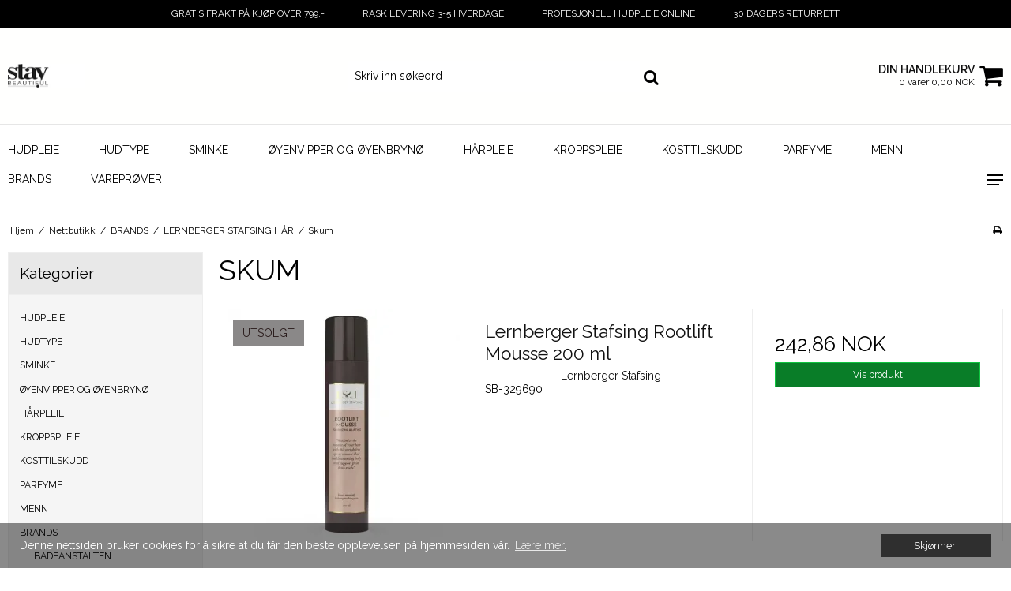

--- FILE ---
content_type: text/html; charset=ISO-8859-1
request_url: https://no.staybeautiful.dk/nettbutikk/340-skum/
body_size: 43398
content:
<!DOCTYPE html>
<!--[if lt IE 7 ]> <html class="ie6 ielt9 no-js" lang="nb"> <![endif]-->
<!--[if IE 7 ]>    <html class="ie7 ielt9 no-js" lang="nb"> <![endif]-->
<!--[if IE 8 ]>    <html class="ie8 ielt9 no-js" lang="nb"> <![endif]-->
<!--[if IE 9 ]>    <html class="ie9 no-js" lang="nb"> <![endif]-->
<!--[if (gt IE 9)|!(IE)]><!--> <html class="no-js" lang="nb"> <!--<![endif]-->
<head prefix="og: http://ogp.me/ns#
              fb: http://ogp.me/ns/fb#
              ng: http://angularjs.org">
    <meta charset="windows-1252">
<title>Skum - Staybeautiful</title>
<meta name="viewport" content="width=device-width, initial-scale=1">
<meta name="generator" content="DanDomain Webshop">
<meta name="csrf_token" content="MTc2OTE1Nzc0OGM1NTJmMTJjNTIzODY1YTNjZTE4ZDBmM2YyNTZiMDc1ZmU0M2FiZDRnUjV5QnVtOGF6TTZwSDNxMGNVRVRWamRMbDBQWDFZWQ==" />
<meta property="og:type" content="product.group" />
<meta property="og:title" content="Skum" />
<meta property="og:url" content="https://no.staybeautiful.dk/nettbutikk/340-skum/" />
<meta property="og:sitename" content="Staybeautiful" />
<meta property="og:description" content="Staybeautiful" />

<script>
      var meta = document.createElement("meta");
      if(window.location.href.indexOf("page=") > -1) {
       document.head.appendChild(meta);
       meta.setAttribute('name', 'robots');
       meta.setAttribute('content', 'noindex');
    }
</script>



	<link rel="shortcut icon" href="/upload_dir/pics/Favicon_S.png" type="image/x-icon" />

<!--[if lte IE 9]>
<script src="https://shop68072.sfstatic.io/_design/smartytemplates/store/template001/assets/js/ie.js"></script>
<link href="https://shop68072.sfstatic.io/_design/smartytemplates/store/template001/assets/css/ie.css" rel="stylesheet" type="text/css">
<link href="https://shop68072.sfstatic.io/_design/smartytemplates/store/template001/assets/css/template.ie.css" rel="stylesheet" type="text/css">
<![endif]-->

<link rel="preconnect" href="https://shop68072.sfstatic.io" crossorigin>
<link rel="preconnect" href="https://fonts.gstatic.com/" crossorigin>

<link rel="stylesheet" href="https://shop68072.sfstatic.io/_design/common/libs/font-awesome/latest/css/font-awesome.dirty.min.css">
<link href="https://shop68072.sfstatic.io/_design/smartytemplates/store/template001/assets/css/libs.css?v=20251014085848" rel="stylesheet" >
<link href="https://shop68072.sfstatic.io/_design/smartytemplates/store/template001/assets/css/template.css?v=20251014085848" rel="stylesheet" >
<link href="https://shop68072.sfstatic.io/_design/smartytemplates/store/template108/assets/css/athen.css?v=20251014112108" rel="stylesheet" >
<link href="https://shop68072.sfstatic.io/upload_dir/templates/template108_1_copy/assets/css/theme.css?v=20250131111018" rel="stylesheet" >
<link href="https://shop68072.sfstatic.io/upload_dir/templates/template108_1_copy/assets/css/custom.css?v=20210421132328" rel="stylesheet" >
<link href="https://shop68072.sfstatic.io/_design/smartytemplates/store/template001/assets/css/print.css?v=20251014085848" media="print" rel="stylesheet" >

<script type="text/javascript">
window.platform = window.platform || {};(function (q) {var topics = {}, subUid = -1;q.subscribe = function(topic, func) {if (!topics[topic]) {topics[topic] = [];}var token = (++subUid).toString();topics[topic].push({token: token,func: func});return token;};q.publish = function(topic, args) {if (!topics[topic]) {return false;}setTimeout(function() {var subscribers = topics[topic],len = subscribers ? subscribers.length : 0;while (len--) {subscribers[len].func(topic, args);}}, 0);return true;};q.unsubscribe = function(token) {for (var m in topics) {if (topics[m]) {for (var i = 0, j = topics[m].length; i < j; i++) {if (topics[m][i].token === token) {topics[m].splice(i, 1);return token;}}}}return false;};})(window.platform);
</script>







        
            <script async src="https://www.googletagmanager.com/gtag/js?id=UA-145579580-3" id="google-analytics" ></script>

        


<script>
    
        window.dataLayer = window.dataLayer || [];
        function gtag(){dataLayer.push(arguments);}
        gtag('js', new Date());

        var gtagConfigs = {
            'anonymize_ip': true
        };

        if (sessionStorage.getItem('referrer') !== null) {
            gtagConfigs['page_referrer'] = sessionStorage.getItem('referrer');
            sessionStorage.removeItem('referrer');
        }
    

    
    


            gtag('config', 'UA-145579580-3', gtagConfigs);
    
        
                
        </script>
    
<meta name="google-site-verification" content="jW39xgpyZNdVMJVV0SNj4A7Ch-AHHE0qWRvNjmrwM8Q" />

<!-- Start of Sleeknote signup and lead generation tool - www.sleeknote.com -->
<script id='sleeknoteScript' type='text/javascript'>
    (function () {        var sleeknoteScriptTag = document.createElement('script');
        sleeknoteScriptTag.type = 'text/javascript';
        sleeknoteScriptTag.charset = 'utf-8';
        sleeknoteScriptTag.src = ('//sleeknotecustomerscripts.sleeknote.com/22454.js');
        var s = document.getElementById('sleeknoteScript'); 
       s.parentNode.insertBefore(sleeknoteScriptTag, s); 
   })();
   </script>
<!-- End of Sleeknote signup and lead generation tool - www.sleeknote.com -->

<!-- Adservice Master Tag -->
<script async src="https://www.aservice.cloud/trc/mastertag"></script>
<script>
  window.asData = window.asData || [];
  function atag(){asData.push(arguments);}
  atag('init');
  atag('track', 'pageview');
</script>
<!-- End Adservice Master Tag -->


<!-- &Oslash;nskeskyen / Heylink tracking -->
<script src='https://tag.heylink.com/71e76517-0b11-4277-a8c1-3267bada6109/script.js' defer></script>
<script type="application/javascript" src="https://storage.googleapis.com/gowish-button-prod/js/gowish-iframe.js" data-use-btn="true"" id="gowish-iframescript" defer></script><link rel="stylesheet" href="https://storage.googleapis.com/gowish-button-prod/css/gowish-iframe.css">
<!-- End &Oslash;nskeskyen / Heylink tracking -->
<script async="true" src="https://backend.completegreet.com/js/CompleteGreetAPI.js" data-bid="2919c5cd-d349-4659-7320-dfbee888c87d" data-prioritize-original="false"></script>


<style type="text/css">.panel-body { color:black; }

.main-menu #clonedMenu li.b-category-li-0 .dropdown-megamenu .b-productcategories-level-1>li>a {
    font-weight: bold;
    }

.main-menu #clonedMenu li.b-category-li-0 .dropdown-megamenu .b-productcategories-level-1 .b-productcategories-level-2 {
    margin-top: 10px;
    display: none;
}

.m-productlist-brand-link {
text-align:center;}

@media screen and (min-width: 992px) {
.main-menu #clonedMenu li.b-category-li-0 .dropdown-megamenu .b-productcategories-level-1 {
    display: flex;
    flex-direction: column;
    flex-wrap: wrap;
    height: auto;
    max-height: 30vh;
}
}</style>


<script>var qs = "pa-partnerid";
var sessionKey = "partnerid";
var qs2 = "pacid";
var sessionKey2 = "pacid";
var partnerid = getParameterByName(qs);
var pacidid = getParameterByName(qs2);
var expiry = 40;
if (partnerid !== null) {
    if (document.cookie.split('; ').find(x => x.startsWith(sessionKey)) == undefined) {
        document.cookie = generateCookie(partnerid, sessionKey);
    }
}
if (pacidid !== null) {
    if (document.cookie.split('; ').find(x => x.startsWith(sessionKey2)) == undefined) {
        document.cookie = generateCookie(pacidid, sessionKey2);
    }
}
function generateCookie(value, sessionKeyInfo ) {
    var expires = new Date(new Date() * 1 + expiry * 864e+5).toUTCString();
    return sessionKeyInfo + "=" + value + "; expires=" + expires + "; path=/";
}
function getParameterByName(name, url) {
    if (!url) url = window.location.href;
    name = name.replace(/[\[\]]/g, '\$&');
    var regex = new RegExp('[?&]' + name + '(=([^&#]*)|&|#|$)'),
        results = regex.exec(url);
    if (!results) return null;
    if (!results[2]) return '';
    return decodeURIComponent(results[2].replace(/\+/g, ' '));
}</script>
</head>
<body id="ng-app" data-ng-app="platform-app" data-ng-strict-di class="site1 languageNO currencyNOK pageId2 pageCategory340 pageTypeproduct " itemscope itemtype="http://schema.org/WebPage">

        


<div class="usp-top ">
            <div class="usp-inner">
            GRATIS FRAKT P&Aring; KJ&Oslash;P OVER 799,-
        </div>
                <div class="usp-inner">
            RASK LEVERING 3-5 HVERDAGE
        </div>
                <div class="usp-inner">
            PROFESJONELL HUDPLEIE ONLINE
        </div>
                <div class="usp-inner">
            30 DAGERS RETURRETT
        </div>
    </div>




                    
<header class="site-header" itemscope itemtype="http://schema.org/WPHeader">
    <div class="container with-xlarge">
        <div class="row">
            <div class="col-s-2 col-m-4 col-l-4 col-xl-4 logo-row">
                
<div class="logo w-logo">

		
    <a class="logo-anchor anchor-image" href="/" title="Staybeautiful"><img src="https://shop68072.sfstatic.io/upload_dir/pics/Logo-forside_lille.jpg" alt="Staybeautiful" class="responsive"/></a>

		</div>
            </div>
            <div class="col-s-2 col-m-4 col-l-4 col-xl-16 search-row">
                            <div class="search-close-button">
                    <i class="fa fa-times"></i>
                </div>
                <div class="search-module">
                    <form class="top-search-form" method="get" action="/nettbutikk/">
                        <div class="input-group xsmall">
                            <input type="text" class="form-input input-group-main" placeholder="Skriv inn s&oslash;keord" name="search" required>
                            <span class="input-group-button"><button class="button" type="submit"><i class="fa fa-search"></i></button></span>
                        </div>
                    </form>
                </div>
                        </div>
            <div class="col-s-2 col-m-4 col-l-4 col-xl-4 icon-nav">
                <div class="header-icon mobile-search-icon">
                    <i class="fa fa-search"></i>
                </div>
                <div class="header-cart">
                                                                    
                        <div class="is-hidden-s is-hidden-m">
                            








<div class="m-quick-cart is-hidden-s w-cart">
    <div class="dropdown">
        <a href="/kurv/" class="quick-cart-link">
            <div>
                <div class="cart-overline">Din handlekurv</div>
                <div class="cart-underline">0 varer 0,00 NOK</div>
            </div>
            <!-- <img class="shopping-cart" src="https://shop68072.sfstatic.io" alt=""> -->
            <i class="fa fa-shopping-cart"></i>
        </a>

            </div>
</div>
                        </div>
                        <a href="/kurv/" class="quick-cart-link mobile-cart-link">
                            <div>
                                <div class="cart-overline">Din handlekurv</div>
                                <div class="cart-underline">0 varer 0,00 NOK</div>
                            </div>
                            <!-- <img class="shopping-cart" src="https://shop68072.sfstatic.io" alt=""> -->
                            <i class="fa fa-shopping-cart"></i>
                            <div class="mobileCounter">0</div>
                        </a>
                        
                            
                </div>
                <div class="header-icon burger-icon menu-button-icon">
                    <span class="burger-line"></span>
                    <span class="burger-line"></span>
                    <span class="burger-line"></span>
                </div>
            </div>
        </div>
    </div>
</header>

<div class="site-navigation">
    <nav class="navbar w-widget widget" itemscope itemtype="http://schema.org/SiteNavigationElement">

                
        

                
                    <div class="main-menu">
                <div class="container">
                    <ul id="clonedMenu" class="productcategories-level-0">
                                                                        
                                                        
                                
                            <li class="b-productcategory b-category-li-0 b-category-4 parent-category">
                                <a class="b-productcategory-anchor b-anchor" href="/nettbutikk/4-hudpleie/">
                                    HUDPLEIE
                                    
                                                                            <span class="menu-dropdown-toggle">
                                            <i class="fa fa-caret-down"></i>
                                        </span>
                                                                    </a>

                                                                    <div class="dropdown-megamenu">
                                        <div class="container width-xlarge">
                                            <ul class="b-productcategories-list b-productcategories-level-1">
                                                                                                    <li class="b-productcategory b-category-li-1 b-category-9">
                                                        <a href="/nettbutikk/9-all-ansiktsrens/">ALL ANSIKTSRENS</a>

                                                                                                                
                                                                                                                    <ul class="b-productcategories-list b-productcategories-level-2">
                                                                                                                                    <li class="b-productcategory b-category-li-2 b-category-305">
                                                                        <a href="/nettbutikk/305-oeyesminke-fjerner/">&Oslash;yesminke Fjerner</a>
                                                                    </li>
                                                                                                                                    <li class="b-productcategory b-category-li-2 b-category-46">
                                                                        <a href="/nettbutikk/46-ren/">Ren</a>
                                                                    </li>
                                                                                                                                    <li class="b-productcategory b-category-li-2 b-category-49">
                                                                        <a href="/nettbutikk/49-toner/">Toner</a>
                                                                    </li>
                                                                                                                                    <li class="b-productcategory b-category-li-2 b-category-48">
                                                                        <a href="/nettbutikk/48-peeling/">Peeling</a>
                                                                    </li>
                                                                                                                            </ul>
                                                                                                            </li>
                                                                                                    <li class="b-productcategory b-category-li-1 b-category-11">
                                                        <a href="/nettbutikk/11-alle-kremer/">ALLE KREMER</a>

                                                                                                                
                                                                                                                    <ul class="b-productcategories-list b-productcategories-level-2">
                                                                                                                                    <li class="b-productcategory b-category-li-2 b-category-50">
                                                                        <a href="/nettbutikk/50-dagkrem/">Dagkrem</a>
                                                                    </li>
                                                                                                                                    <li class="b-productcategory b-category-li-2 b-category-51">
                                                                        <a href="/nettbutikk/51-natcreme/">Natcreme</a>
                                                                    </li>
                                                                                                                                    <li class="b-productcategory b-category-li-2 b-category-384">
                                                                        <a href="/nettbutikk/384-fuktighetskrem/">Fuktighetskrem</a>
                                                                    </li>
                                                                                                                            </ul>
                                                                                                            </li>
                                                                                                    <li class="b-productcategory b-category-li-1 b-category-52">
                                                        <a href="/nettbutikk/52-alle-serum/">ALLE SERUM</a>

                                                                                                                
                                                                                                                    <ul class="b-productcategories-list b-productcategories-level-2">
                                                                                                                                    <li class="b-productcategory b-category-li-2 b-category-53">
                                                                        <a href="/nettbutikk/53-serum/">Serum</a>
                                                                    </li>
                                                                                                                            </ul>
                                                                                                            </li>
                                                                                                    <li class="b-productcategory b-category-li-1 b-category-12">
                                                        <a href="/nettbutikk/12-oeyekrem/">&Oslash;YEKREM</a>

                                                                                                                
                                                                                                                    <ul class="b-productcategories-list b-productcategories-level-2">
                                                                                                                                    <li class="b-productcategory b-category-li-2 b-category-54">
                                                                        <a href="/nettbutikk/54-oeyekrem/">&Oslash;yekrem</a>
                                                                    </li>
                                                                                                                            </ul>
                                                                                                            </li>
                                                                                                    <li class="b-productcategory b-category-li-1 b-category-13">
                                                        <a href="/nettbutikk/13-alle-masker/">ALLE MASKER</a>

                                                                                                                
                                                                                                                    <ul class="b-productcategories-list b-productcategories-level-2">
                                                                                                                                    <li class="b-productcategory b-category-li-2 b-category-150">
                                                                        <a href="/nettbutikk/150-oeyemasker/">&Oslash;yemasker</a>
                                                                    </li>
                                                                                                                                    <li class="b-productcategory b-category-li-2 b-category-55">
                                                                        <a href="/nettbutikk/55-masker/">Masker</a>
                                                                    </li>
                                                                                                                            </ul>
                                                                                                            </li>
                                                                                                    <li class="b-productcategory b-category-li-1 b-category-14">
                                                        <a href="/nettbutikk/14-solkremer/">SOLKREMER</a>

                                                                                                                
                                                                                                                    <ul class="b-productcategories-list b-productcategories-level-2">
                                                                                                                                    <li class="b-productcategory b-category-li-2 b-category-56">
                                                                        <a href="/nettbutikk/56-solkrem-ansikt/">Solkrem Ansikt</a>
                                                                    </li>
                                                                                                                                    <li class="b-productcategory b-category-li-2 b-category-58">
                                                                        <a href="/nettbutikk/58-solkrem-krop/">Solkrem Krop</a>
                                                                    </li>
                                                                                                                            </ul>
                                                                                                            </li>
                                                                                                    <li class="b-productcategory b-category-li-1 b-category-19">
                                                        <a href="/nettbutikk/19-sampak/">SAMPAK</a>

                                                                                                                
                                                                                                                    <ul class="b-productcategories-list b-productcategories-level-2">
                                                                                                                                    <li class="b-productcategory b-category-li-2 b-category-57">
                                                                        <a href="/nettbutikk/57-kits--sampak/">Kits / Sampak</a>
                                                                    </li>
                                                                                                                            </ul>
                                                                                                            </li>
                                                                                                    <li class="b-productcategory b-category-li-1 b-category-151">
                                                        <a href="/nettbutikk/151-lepper/">LEPPER</a>

                                                                                                                
                                                                                                            </li>
                                                                                                    <li class="b-productcategory b-category-li-1 b-category-149">
                                                        <a href="/nettbutikk/149-hudtilbehoer/">HUDTILBEH&Oslash;R</a>

                                                                                                                
                                                                                                                    <ul class="b-productcategories-list b-productcategories-level-2">
                                                                                                                                    <li class="b-productcategory b-category-li-2 b-category-148">
                                                                        <a href="/nettbutikk/148-skinroller--tilbehoer/">Skinroller / Tilbeh&oslash;r</a>
                                                                    </li>
                                                                                                                            </ul>
                                                                                                            </li>
                                                                                            </ul>
                                        </div>
                                    </div>
                                                            </li>
                                                    
                                                        
                                
                            <li class="b-productcategory b-category-li-0 b-category-10 parent-category">
                                <a class="b-productcategory-anchor b-anchor" href="/nettbutikk/10-hudtype/">
                                    HUDTYPE
                                    
                                                                            <span class="menu-dropdown-toggle">
                                            <i class="fa fa-caret-down"></i>
                                        </span>
                                                                    </a>

                                                                    <div class="dropdown-megamenu">
                                        <div class="container width-xlarge">
                                            <ul class="b-productcategories-list b-productcategories-level-1">
                                                                                                    <li class="b-productcategory b-category-li-1 b-category-20">
                                                        <a href="/nettbutikk/20-normal--kombinert-hud/">NORMAL / KOMBINERT HUD</a>

                                                                                                                
                                                                                                                    <ul class="b-productcategories-list b-productcategories-level-2">
                                                                                                                                    <li class="b-productcategory b-category-li-2 b-category-130">
                                                                        <a href="/nettbutikk/130-ansiktsrens--toner--eksfoliering/">Ansiktsrens / Toner / Eksfoliering</a>
                                                                    </li>
                                                                                                                                    <li class="b-productcategory b-category-li-2 b-category-134">
                                                                        <a href="/nettbutikk/134-dagkrem--nattkrem--solkrem/">Dagkrem / Nattkrem / Solkrem</a>
                                                                    </li>
                                                                                                                                    <li class="b-productcategory b-category-li-2 b-category-138">
                                                                        <a href="/nettbutikk/138-serum--olje/">Serum / Olje</a>
                                                                    </li>
                                                                                                                                    <li class="b-productcategory b-category-li-2 b-category-142">
                                                                        <a href="/nettbutikk/142-oeyekrem--masker/">&Oslash;yekrem / Masker</a>
                                                                    </li>
                                                                                                                            </ul>
                                                                                                            </li>
                                                                                                    <li class="b-productcategory b-category-li-1 b-category-21">
                                                        <a href="/nettbutikk/21-olje--acne-hud/">OLJE / ACNE HUD</a>

                                                                                                                
                                                                                                                    <ul class="b-productcategories-list b-productcategories-level-2">
                                                                                                                                    <li class="b-productcategory b-category-li-2 b-category-131">
                                                                        <a href="/nettbutikk/131-ansiktsrens--toner--eksfoliering/">Ansiktsrens / Toner / Eksfoliering</a>
                                                                    </li>
                                                                                                                                    <li class="b-productcategory b-category-li-2 b-category-135">
                                                                        <a href="/nettbutikk/135-dagkrem--nattkrem--solkrem/">Dagkrem / Nattkrem / Solkrem</a>
                                                                    </li>
                                                                                                                                    <li class="b-productcategory b-category-li-2 b-category-139">
                                                                        <a href="/nettbutikk/139-serum--olje/">Serum / Olje</a>
                                                                    </li>
                                                                                                                                    <li class="b-productcategory b-category-li-2 b-category-143">
                                                                        <a href="/nettbutikk/143-oeyekrem--masker/">&Oslash;yekrem / Masker</a>
                                                                    </li>
                                                                                                                                    <li class="b-productcategory b-category-li-2 b-category-146">
                                                                        <a href="/nettbutikk/146-spot-produkter-for-urenheter/">Spot-produkter for urenheter</a>
                                                                    </li>
                                                                                                                            </ul>
                                                                                                            </li>
                                                                                                    <li class="b-productcategory b-category-li-1 b-category-22">
                                                        <a href="/nettbutikk/22-toerr--sensitiv-hud/">T&Oslash;RR / SENSITIV HUD</a>

                                                                                                                
                                                                                                                    <ul class="b-productcategories-list b-productcategories-level-2">
                                                                                                                                    <li class="b-productcategory b-category-li-2 b-category-132">
                                                                        <a href="/nettbutikk/132-ansiktsrens--toner--eksfoliering/">Ansiktsrens / Toner / Eksfoliering</a>
                                                                    </li>
                                                                                                                                    <li class="b-productcategory b-category-li-2 b-category-136">
                                                                        <a href="/nettbutikk/136-dagkrem--nattkrem--solkrem/">Dagkrem / Nattkrem / Solkrem</a>
                                                                    </li>
                                                                                                                                    <li class="b-productcategory b-category-li-2 b-category-140">
                                                                        <a href="/nettbutikk/140-serum--olje/">Serum / Olje</a>
                                                                    </li>
                                                                                                                                    <li class="b-productcategory b-category-li-2 b-category-144">
                                                                        <a href="/nettbutikk/144-oejencreme--masker/">&Oslash;jencreme / Masker</a>
                                                                    </li>
                                                                                                                            </ul>
                                                                                                            </li>
                                                                                                    <li class="b-productcategory b-category-li-1 b-category-23">
                                                        <a href="/nettbutikk/23-pigment--irritert-hud/">PIGMENT / IRRITERT HUD</a>

                                                                                                                
                                                                                                                    <ul class="b-productcategories-list b-productcategories-level-2">
                                                                                                                                    <li class="b-productcategory b-category-li-2 b-category-133">
                                                                        <a href="/nettbutikk/133-ansiktsrens--toner--eksfoliering/">Ansiktsrens / Toner / Eksfoliering</a>
                                                                    </li>
                                                                                                                                    <li class="b-productcategory b-category-li-2 b-category-137">
                                                                        <a href="/nettbutikk/137-dagkrem--nattkrem--solkrem/">Dagkrem / Nattkrem / Solkrem</a>
                                                                    </li>
                                                                                                                                    <li class="b-productcategory b-category-li-2 b-category-141">
                                                                        <a href="/nettbutikk/141-serum--olje/">Serum / Olje</a>
                                                                    </li>
                                                                                                                                    <li class="b-productcategory b-category-li-2 b-category-145">
                                                                        <a href="/nettbutikk/145-oeyekrem--masker/">&Oslash;yekrem / Masker</a>
                                                                    </li>
                                                                                                                            </ul>
                                                                                                            </li>
                                                                                            </ul>
                                        </div>
                                    </div>
                                                            </li>
                                                    
                                                        
                                
                            <li class="b-productcategory b-category-li-0 b-category-7 parent-category">
                                <a class="b-productcategory-anchor b-anchor" href="/nettbutikk/7-sminke/">
                                    SMINKE
                                    
                                                                            <span class="menu-dropdown-toggle">
                                            <i class="fa fa-caret-down"></i>
                                        </span>
                                                                    </a>

                                                                    <div class="dropdown-megamenu">
                                        <div class="container width-xlarge">
                                            <ul class="b-productcategories-list b-productcategories-level-1">
                                                                                                    <li class="b-productcategory b-category-li-1 b-category-78">
                                                        <a href="/nettbutikk/78-alt-aa-ansikte/">ALT &Aring; ANSIKTE</a>

                                                                                                                
                                                                                                                    <ul class="b-productcategories-list b-productcategories-level-2">
                                                                                                                                    <li class="b-productcategory b-category-li-2 b-category-304">
                                                                        <a href="/nettbutikk/304-ansiktspudder/">Ansiktspudder</a>
                                                                    </li>
                                                                                                                                    <li class="b-productcategory b-category-li-2 b-category-81">
                                                                        <a href="/nettbutikk/81-concealer/">Concealer</a>
                                                                    </li>
                                                                                                                                    <li class="b-productcategory b-category-li-2 b-category-82">
                                                                        <a href="/nettbutikk/82-foundation/">Foundation</a>
                                                                    </li>
                                                                                                                                    <li class="b-productcategory b-category-li-2 b-category-153">
                                                                        <a href="/nettbutikk/153-primer/">Primer</a>
                                                                    </li>
                                                                                                                                    <li class="b-productcategory b-category-li-2 b-category-381">
                                                                        <a href="/nettbutikk/381-blush/">Blush</a>
                                                                    </li>
                                                                                                                            </ul>
                                                                                                            </li>
                                                                                                    <li class="b-productcategory b-category-li-1 b-category-77">
                                                        <a href="/nettbutikk/77-alt-til-oeynene/">ALT TIL &Oslash;YNENE</a>

                                                                                                                
                                                                                                                    <ul class="b-productcategories-list b-productcategories-level-2">
                                                                                                                                    <li class="b-productcategory b-category-li-2 b-category-80">
                                                                        <a href="/nettbutikk/80-oeyenvippeserum/">&Oslash;yenvippeserum</a>
                                                                    </li>
                                                                                                                                    <li class="b-productcategory b-category-li-2 b-category-79">
                                                                        <a href="/nettbutikk/79-mascara/">Mascara</a>
                                                                    </li>
                                                                                                                                    <li class="b-productcategory b-category-li-2 b-category-371">
                                                                        <a href="/nettbutikk/371-eyeliner/">Eyeliner</a>
                                                                    </li>
                                                                                                                                    <li class="b-productcategory b-category-li-2 b-category-372">
                                                                        <a href="/nettbutikk/372-brynpen-og-bryngel/">Brynpen og Bryngel</a>
                                                                    </li>
                                                                                                                                    <li class="b-productcategory b-category-li-2 b-category-380">
                                                                        <a href="/nettbutikk/380-oeyenskygge/">&Oslash;yenskygge</a>
                                                                    </li>
                                                                                                                            </ul>
                                                                                                            </li>
                                                                                                    <li class="b-productcategory b-category-li-1 b-category-379">
                                                        <a href="/nettbutikk/379-alt-for-lepper/">ALT FOR LEPPER</a>

                                                                                                                
                                                                                                            </li>
                                                                                            </ul>
                                        </div>
                                    </div>
                                                            </li>
                                                    
                                                        
                                
                            <li class="b-productcategory b-category-li-0 b-category-369 ">
                                <a class="b-productcategory-anchor b-anchor" href="/nettbutikk/369-oeyenvipper-og-oeyenbrynoe/">
                                    &Oslash;YENVIPPER OG &Oslash;YENBRYN&Oslash;
                                    
                                                                    </a>

                                                            </li>
                                                    
                                                        
                                
                            <li class="b-productcategory b-category-li-0 b-category-3 parent-category">
                                <a class="b-productcategory-anchor b-anchor" href="/nettbutikk/3-haarpleie/">
                                    H&Aring;RPLEIE
                                    
                                                                            <span class="menu-dropdown-toggle">
                                            <i class="fa fa-caret-down"></i>
                                        </span>
                                                                    </a>

                                                                    <div class="dropdown-megamenu">
                                        <div class="container width-xlarge">
                                            <ul class="b-productcategories-list b-productcategories-level-1">
                                                                                                    <li class="b-productcategory b-category-li-1 b-category-24">
                                                        <a href="/nettbutikk/24-all-haarpleie/">ALL H&Aring;RPLEIE</a>

                                                                                                                
                                                                                                            </li>
                                                                                                    <li class="b-productcategory b-category-li-1 b-category-27">
                                                        <a href="/nettbutikk/27-sjampo/">SJAMPO</a>

                                                                                                                
                                                                                                                    <ul class="b-productcategories-list b-productcategories-level-2">
                                                                                                                                    <li class="b-productcategory b-category-li-2 b-category-314">
                                                                        <a href="/nettbutikk/314-sjampo--volum/">Sjampo / Volum</a>
                                                                    </li>
                                                                                                                                    <li class="b-productcategory b-category-li-2 b-category-317">
                                                                        <a href="/nettbutikk/317-sjampo--foelsom--flass/">Sjampo / F&oslash;lsom / Flass</a>
                                                                    </li>
                                                                                                                                    <li class="b-productcategory b-category-li-2 b-category-318">
                                                                        <a href="/nettbutikk/318-sjampo--toert--skadet-haar/">Sjampo / T&oslash;rt / Skadet h&aring;r</a>
                                                                    </li>
                                                                                                                                    <li class="b-productcategory b-category-li-2 b-category-316">
                                                                        <a href="/nettbutikk/316-sjampo--silver--blondt-haar/">Sjampo / Silver / Blondt h&aring;r</a>
                                                                    </li>
                                                                                                                                    <li class="b-productcategory b-category-li-2 b-category-315">
                                                                        <a href="/nettbutikk/315-sjampo--farget-haar/">Sjampo / Farget h&aring;r</a>
                                                                    </li>
                                                                                                                            </ul>
                                                                                                            </li>
                                                                                                    <li class="b-productcategory b-category-li-1 b-category-28">
                                                        <a href="/nettbutikk/28-balsam/">BALSAM</a>

                                                                                                                
                                                                                                                    <ul class="b-productcategories-list b-productcategories-level-2">
                                                                                                                                    <li class="b-productcategory b-category-li-2 b-category-322">
                                                                        <a href="/nettbutikk/322-balsam--sensitiv--flass/">Balsam / Sensitiv / Flass</a>
                                                                    </li>
                                                                                                                                    <li class="b-productcategory b-category-li-2 b-category-319">
                                                                        <a href="/nettbutikk/319-balsam--volum/">Balsam / Volum</a>
                                                                    </li>
                                                                                                                                    <li class="b-productcategory b-category-li-2 b-category-320">
                                                                        <a href="/nettbutikk/320-balsam--toert--skadet-haar/">Balsam / T&oslash;rt / Skadet h&aring;r</a>
                                                                    </li>
                                                                                                                                    <li class="b-productcategory b-category-li-2 b-category-321">
                                                                        <a href="/nettbutikk/321-balsam--silver--blondt-haar/">Balsam / Silver / Blondt h&aring;r</a>
                                                                    </li>
                                                                                                                                    <li class="b-productcategory b-category-li-2 b-category-323">
                                                                        <a href="/nettbutikk/323-balsam--farget-haar/">Balsam / Farget h&aring;r</a>
                                                                    </li>
                                                                                                                            </ul>
                                                                                                            </li>
                                                                                                    <li class="b-productcategory b-category-li-1 b-category-29">
                                                        <a href="/nettbutikk/29-haarmask--haarkur/">H&Aring;RMASK / H&Aring;RKUR</a>

                                                                                                                
                                                                                                            </li>
                                                                                                    <li class="b-productcategory b-category-li-1 b-category-30">
                                                        <a href="/nettbutikk/30-haar-styling/">H&Aring;R STYLING</a>

                                                                                                                
                                                                                                                    <ul class="b-productcategories-list b-productcategories-level-2">
                                                                                                                                    <li class="b-productcategory b-category-li-2 b-category-331">
                                                                        <a href="/nettbutikk/331-toerr-sjampo/">T&oslash;rr sjampo</a>
                                                                    </li>
                                                                                                                                    <li class="b-productcategory b-category-li-2 b-category-327">
                                                                        <a href="/nettbutikk/327-haarolje/">H&aring;rolje</a>
                                                                    </li>
                                                                                                                                    <li class="b-productcategory b-category-li-2 b-category-330">
                                                                        <a href="/nettbutikk/330-haarskum/">H&aring;rskum</a>
                                                                    </li>
                                                                                                                                    <li class="b-productcategory b-category-li-2 b-category-326">
                                                                        <a href="/nettbutikk/326-gel--krem/">Gel / Krem</a>
                                                                    </li>
                                                                                                                                    <li class="b-productcategory b-category-li-2 b-category-328">
                                                                        <a href="/nettbutikk/328-haar-spray/">H&aring;r spray</a>
                                                                    </li>
                                                                                                                                    <li class="b-productcategory b-category-li-2 b-category-329">
                                                                        <a href="/nettbutikk/329-saltvannsspray/">Saltvannsspray</a>
                                                                    </li>
                                                                                                                                    <li class="b-productcategory b-category-li-2 b-category-325">
                                                                        <a href="/nettbutikk/325-haarvoks/">H&aring;rvoks</a>
                                                                    </li>
                                                                                                                                    <li class="b-productcategory b-category-li-2 b-category-313">
                                                                        <a href="/nettbutikk/313-haartilbehoer/">H&aring;rtilbeh&oslash;r</a>
                                                                    </li>
                                                                                                                            </ul>
                                                                                                            </li>
                                                                                                    <li class="b-productcategory b-category-li-1 b-category-26">
                                                        <a href="/nettbutikk/26-haartype/">H&Aring;RTYPE</a>

                                                                                                                
                                                                                                                    <ul class="b-productcategories-list b-productcategories-level-2">
                                                                                                                                    <li class="b-productcategory b-category-li-2 b-category-35">
                                                                        <a href="/nettbutikk/35-fett-haar/">Fett h&aring;r</a>
                                                                    </li>
                                                                                                                                    <li class="b-productcategory b-category-li-2 b-category-312">
                                                                        <a href="/nettbutikk/312-kroellete-haar/">Kr&oslash;llete h&aring;r</a>
                                                                    </li>
                                                                                                                                    <li class="b-productcategory b-category-li-2 b-category-31">
                                                                        <a href="/nettbutikk/31-foelsom-og-flass/">F&oslash;lsom og Flass</a>
                                                                    </li>
                                                                                                                                    <li class="b-productcategory b-category-li-2 b-category-32">
                                                                        <a href="/nettbutikk/32-blondt-og-graatt-haar/">Blondt og Gr&aring;tt h&aring;r</a>
                                                                    </li>
                                                                                                                                    <li class="b-productcategory b-category-li-2 b-category-33">
                                                                        <a href="/nettbutikk/33-skadet-og-toert-haar/">Skadet og T&oslash;rt h&aring;r</a>
                                                                    </li>
                                                                                                                                    <li class="b-productcategory b-category-li-2 b-category-34">
                                                                        <a href="/nettbutikk/34-farget-og-behandlet-haar/">Farget og Behandlet h&aring;r</a>
                                                                    </li>
                                                                                                                            </ul>
                                                                                                            </li>
                                                                                            </ul>
                                        </div>
                                    </div>
                                                            </li>
                                                    
                                                        
                                
                            <li class="b-productcategory b-category-li-0 b-category-5 parent-category">
                                <a class="b-productcategory-anchor b-anchor" href="/nettbutikk/5-kroppspleie/">
                                    KROPPSPLEIE
                                    
                                                                            <span class="menu-dropdown-toggle">
                                            <i class="fa fa-caret-down"></i>
                                        </span>
                                                                    </a>

                                                                    <div class="dropdown-megamenu">
                                        <div class="container width-xlarge">
                                            <ul class="b-productcategories-list b-productcategories-level-1">
                                                                                                    <li class="b-productcategory b-category-li-1 b-category-72">
                                                        <a href="/nettbutikk/72-alle-kroppspleie/">ALLE KROPPSPLEIE</a>

                                                                                                                
                                                                                                                    <ul class="b-productcategories-list b-productcategories-level-2">
                                                                                                                                    <li class="b-productcategory b-category-li-2 b-category-74">
                                                                        <a href="/nettbutikk/74-body-lotion-og-krem/">Body lotion og Krem</a>
                                                                    </li>
                                                                                                                                    <li class="b-productcategory b-category-li-2 b-category-155">
                                                                        <a href="/nettbutikk/155-kroppsolje/">Kroppsolje</a>
                                                                    </li>
                                                                                                                                    <li class="b-productcategory b-category-li-2 b-category-395">
                                                                        <a href="/nettbutikk/395-cupping/">Cupping</a>
                                                                    </li>
                                                                                                                                    <li class="b-productcategory b-category-li-2 b-category-76">
                                                                        <a href="/nettbutikk/76-hender-og-foetter/">Hender og F&oslash;tter</a>
                                                                    </li>
                                                                                                                                    <li class="b-productcategory b-category-li-2 b-category-75">
                                                                        <a href="/nettbutikk/75-scrubs/">Scrubs</a>
                                                                    </li>
                                                                                                                                    <li class="b-productcategory b-category-li-2 b-category-73">
                                                                        <a href="/nettbutikk/73-dusjsaape/">Dusjs&aring;pe</a>
                                                                    </li>
                                                                                                                                    <li class="b-productcategory b-category-li-2 b-category-374">
                                                                        <a href="/nettbutikk/374-solkrem-for-kroppen/">Solkrem for kroppen</a>
                                                                    </li>
                                                                                                                                    <li class="b-productcategory b-category-li-2 b-category-399">
                                                                        <a href="/nettbutikk/399-haarfjerning/">H&aring;rfjerning</a>
                                                                    </li>
                                                                                                                            </ul>
                                                                                                            </li>
                                                                                                    <li class="b-productcategory b-category-li-1 b-category-269">
                                                        <a href="/nettbutikk/269-alt-selvbronner/">ALT SELVBRONNER</a>

                                                                                                                
                                                                                                                    <ul class="b-productcategories-list b-productcategories-level-2">
                                                                                                                                    <li class="b-productcategory b-category-li-2 b-category-274">
                                                                        <a href="/nettbutikk/274-selvbrunende-ansikt/">Selvbrunende Ansikt</a>
                                                                    </li>
                                                                                                                                    <li class="b-productcategory b-category-li-2 b-category-275">
                                                                        <a href="/nettbutikk/275-selvbrunende-kropp/">Selvbrunende Kropp</a>
                                                                    </li>
                                                                                                                            </ul>
                                                                                                            </li>
                                                                                            </ul>
                                        </div>
                                    </div>
                                                            </li>
                                                    
                                                        
                                
                            <li class="b-productcategory b-category-li-0 b-category-6 parent-category">
                                <a class="b-productcategory-anchor b-anchor" href="/nettbutikk/6-kosttilskudd/">
                                    KOSTTILSKUDD
                                    
                                                                            <span class="menu-dropdown-toggle">
                                            <i class="fa fa-caret-down"></i>
                                        </span>
                                                                    </a>

                                                                    <div class="dropdown-megamenu">
                                        <div class="container width-xlarge">
                                            <ul class="b-productcategories-list b-productcategories-level-1">
                                                                                                    <li class="b-productcategory b-category-li-1 b-category-364">
                                                        <a href="/nettbutikk/364-kollagen/">KOLLAGEN</a>

                                                                                                                
                                                                                                            </li>
                                                                                            </ul>
                                        </div>
                                    </div>
                                                            </li>
                                                    
                                                        
                                
                            <li class="b-productcategory b-category-li-0 b-category-156 parent-category">
                                <a class="b-productcategory-anchor b-anchor" href="/nettbutikk/156-parfyme/">
                                    PARFYME
                                    
                                                                            <span class="menu-dropdown-toggle">
                                            <i class="fa fa-caret-down"></i>
                                        </span>
                                                                    </a>

                                                                    <div class="dropdown-megamenu">
                                        <div class="container width-xlarge">
                                            <ul class="b-productcategories-list b-productcategories-level-1">
                                                                                                    <li class="b-productcategory b-category-li-1 b-category-157">
                                                        <a href="/nettbutikk/157-alle-parfymer/">ALLE PARFYMER</a>

                                                                                                                
                                                                                                                    <ul class="b-productcategories-list b-productcategories-level-2">
                                                                                                                                    <li class="b-productcategory b-category-li-2 b-category-175">
                                                                        <a href="/nettbutikk/175-abercrombie--fitch-parfyme/">Abercrombie & Fitch parfyme</a>
                                                                    </li>
                                                                                                                                    <li class="b-productcategory b-category-li-2 b-category-226">
                                                                        <a href="/nettbutikk/226-burberry-parfyme/">Burberry parfyme</a>
                                                                    </li>
                                                                                                                                    <li class="b-productcategory b-category-li-2 b-category-191">
                                                                        <a href="/nettbutikk/191-calvin-klein-parfyme/">Calvin Klein parfyme</a>
                                                                    </li>
                                                                                                                                    <li class="b-productcategory b-category-li-2 b-category-278">
                                                                        <a href="/nettbutikk/278-carolina-herrera-parfyme/">Carolina Herrera parfyme</a>
                                                                    </li>
                                                                                                                                    <li class="b-productcategory b-category-li-2 b-category-197">
                                                                        <a href="/nettbutikk/197-chloe-parfyme/">Chlo&eacute; parfyme</a>
                                                                    </li>
                                                                                                                                    <li class="b-productcategory b-category-li-2 b-category-230">
                                                                        <a href="/nettbutikk/230-dolce--gabbana-parfyme/">Dolce & Gabbana parfyme</a>
                                                                    </li>
                                                                                                                                    <li class="b-productcategory b-category-li-2 b-category-234">
                                                                        <a href="/nettbutikk/234-elie-saab-parfyme/">Elie Saab parfyme</a>
                                                                    </li>
                                                                                                                                    <li class="b-productcategory b-category-li-2 b-category-246">
                                                                        <a href="/nettbutikk/246-elizabeth-arden-parfyme/">Elizabeth Arden parfyme</a>
                                                                    </li>
                                                                                                                                    <li class="b-productcategory b-category-li-2 b-category-349">
                                                                        <a href="/nettbutikk/349-elle-parfyme/">ELLE parfyme</a>
                                                                    </li>
                                                                                                                                    <li class="b-productcategory b-category-li-2 b-category-201">
                                                                        <a href="/nettbutikk/201-gucci-parfyme/">Gucci parfyme</a>
                                                                    </li>
                                                                                                                                    <li class="b-productcategory b-category-li-2 b-category-282">
                                                                        <a href="/nettbutikk/282-hermes-parfyme/">Herm&egrave;s parfyme</a>
                                                                    </li>
                                                                                                                                    <li class="b-productcategory b-category-li-2 b-category-205">
                                                                        <a href="/nettbutikk/205-hugo-boss-parfyme/">Hugo Boss parfyme</a>
                                                                    </li>
                                                                                                                                    <li class="b-productcategory b-category-li-2 b-category-238">
                                                                        <a href="/nettbutikk/238-karl-lagerfeld-parfyme/">Karl Lagerfeld parfyme</a>
                                                                    </li>
                                                                                                                                    <li class="b-productcategory b-category-li-2 b-category-242">
                                                                        <a href="/nettbutikk/242-kenzo-parfyme/">Kenzo parfyme</a>
                                                                    </li>
                                                                                                                                    <li class="b-productcategory b-category-li-2 b-category-211">
                                                                        <a href="/nettbutikk/211-paco-rabanne-parfyme/">Paco Rabanne parfyme</a>
                                                                    </li>
                                                                                                                                    <li class="b-productcategory b-category-li-2 b-category-250">
                                                                        <a href="/nettbutikk/250-prada-parfyme/">Prada parfyme</a>
                                                                    </li>
                                                                                                                                    <li class="b-productcategory b-category-li-2 b-category-257">
                                                                        <a href="/nettbutikk/257-ralph-lauren-parfyme/">Ralph Lauren parfyme</a>
                                                                    </li>
                                                                                                                                    <li class="b-productcategory b-category-li-2 b-category-261">
                                                                        <a href="/nettbutikk/261-roberto-cavalli-parfyme/">Roberto Cavalli parfyme</a>
                                                                    </li>
                                                                                                                                    <li class="b-productcategory b-category-li-2 b-category-392">
                                                                        <a href="/nettbutikk/392-sana-jardin-parfyme/">SANA JARDIN parfyme</a>
                                                                    </li>
                                                                                                                                    <li class="b-productcategory b-category-li-2 b-category-215">
                                                                        <a href="/nettbutikk/215-thierry-mugler-parfyme/">Thierry Mugler parfyme</a>
                                                                    </li>
                                                                                                                                    <li class="b-productcategory b-category-li-2 b-category-290">
                                                                        <a href="/nettbutikk/290-valentino-parfyme/">Valentino parfyme</a>
                                                                    </li>
                                                                                                                                    <li class="b-productcategory b-category-li-2 b-category-265">
                                                                        <a href="/nettbutikk/265-versace-parfyme/">Versace parfyme</a>
                                                                    </li>
                                                                                                                                    <li class="b-productcategory b-category-li-2 b-category-286">
                                                                        <a href="/nettbutikk/286-yves-saint-laurent-parfyme/">Yves Saint Laurent parfyme</a>
                                                                    </li>
                                                                                                                                    <li class="b-productcategory b-category-li-2 b-category-158">
                                                                        <a href="/nettbutikk/158-zarko-parfyme/">Zarko parfyme</a>
                                                                    </li>
                                                                                                                                    <li class="b-productcategory b-category-li-2 b-category-159">
                                                                        <a href="/nettbutikk/159-aerlig-parfyme/">&AElig;rlig parfyme</a>
                                                                    </li>
                                                                                                                            </ul>
                                                                                                            </li>
                                                                                                    <li class="b-productcategory b-category-li-1 b-category-177">
                                                        <a href="/nettbutikk/177-parfyme-for-kvinner/">PARFYME FOR KVINNER</a>

                                                                                                                
                                                                                                                    <ul class="b-productcategories-list b-productcategories-level-2">
                                                                                                                                    <li class="b-productcategory b-category-li-2 b-category-187">
                                                                        <a href="/nettbutikk/187-abercrombie--fitch-parfyme-kvinner/">Abercrombie & Fitch parfyme kvinner</a>
                                                                    </li>
                                                                                                                                    <li class="b-productcategory b-category-li-2 b-category-227">
                                                                        <a href="/nettbutikk/227-burberry-parfyme-kvinner/">Burberry parfyme kvinner</a>
                                                                    </li>
                                                                                                                                    <li class="b-productcategory b-category-li-2 b-category-192">
                                                                        <a href="/nettbutikk/192-calvin-klein-parfyme-kvinner/">Calvin Klein parfyme kvinner</a>
                                                                    </li>
                                                                                                                                    <li class="b-productcategory b-category-li-2 b-category-279">
                                                                        <a href="/nettbutikk/279-carolina-herrera-parfyme-kvinner/">Carolina Herrera parfyme kvinner</a>
                                                                    </li>
                                                                                                                                    <li class="b-productcategory b-category-li-2 b-category-198">
                                                                        <a href="/nettbutikk/198-chloe-parfyme-kvinner/">Chlo&eacute; parfyme kvinner</a>
                                                                    </li>
                                                                                                                                    <li class="b-productcategory b-category-li-2 b-category-231">
                                                                        <a href="/nettbutikk/231-dolce--gabbana-parfyme-kvinner/">Dolce & Gabbana parfyme kvinner</a>
                                                                    </li>
                                                                                                                                    <li class="b-productcategory b-category-li-2 b-category-350">
                                                                        <a href="/nettbutikk/350-elle-parfyme-kvinner/">ELLE parfyme kvinner</a>
                                                                    </li>
                                                                                                                                    <li class="b-productcategory b-category-li-2 b-category-235">
                                                                        <a href="/nettbutikk/235-elie-saab-parfyme-kvinner/">Elie Saab parfyme kvinner</a>
                                                                    </li>
                                                                                                                                    <li class="b-productcategory b-category-li-2 b-category-247">
                                                                        <a href="/nettbutikk/247-elizabeth-arden-parfyme-kvinner/">Elizabeth Arden parfyme kvinner</a>
                                                                    </li>
                                                                                                                                    <li class="b-productcategory b-category-li-2 b-category-202">
                                                                        <a href="/nettbutikk/202-gucci-parfyme-kvinner/">Gucci parfyme kvinner</a>
                                                                    </li>
                                                                                                                                    <li class="b-productcategory b-category-li-2 b-category-283">
                                                                        <a href="/nettbutikk/283-hermes-parfyme-kvinner/">Herm&egrave;s parfyme kvinner</a>
                                                                    </li>
                                                                                                                                    <li class="b-productcategory b-category-li-2 b-category-206">
                                                                        <a href="/nettbutikk/206-hugo-boss-parfyme-kvinner/">Hugo Boss parfyme kvinner</a>
                                                                    </li>
                                                                                                                                    <li class="b-productcategory b-category-li-2 b-category-239">
                                                                        <a href="/nettbutikk/239-karl-lagerfeld-parfyme-kvinner/">Karl Lagerfeld parfyme kvinner</a>
                                                                    </li>
                                                                                                                                    <li class="b-productcategory b-category-li-2 b-category-243">
                                                                        <a href="/nettbutikk/243-kenzo-parfyme-kvinner/">Kenzo parfyme kvinner</a>
                                                                    </li>
                                                                                                                                    <li class="b-productcategory b-category-li-2 b-category-212">
                                                                        <a href="/nettbutikk/212-paco-rabanne-parfyme-kvinner/">Paco Rabanne parfyme kvinner</a>
                                                                    </li>
                                                                                                                                    <li class="b-productcategory b-category-li-2 b-category-254">
                                                                        <a href="/nettbutikk/254-prada-parfyme-kvinner/">Prada parfyme kvinner</a>
                                                                    </li>
                                                                                                                                    <li class="b-productcategory b-category-li-2 b-category-258">
                                                                        <a href="/nettbutikk/258-ralph-lauren-parfyme-kvinner/">Ralph Lauren parfyme kvinner</a>
                                                                    </li>
                                                                                                                                    <li class="b-productcategory b-category-li-2 b-category-262">
                                                                        <a href="/nettbutikk/262-roberto-cavalli-parfyme-kvinner/">Roberto Cavalli parfyme kvinner</a>
                                                                    </li>
                                                                                                                                    <li class="b-productcategory b-category-li-2 b-category-216">
                                                                        <a href="/nettbutikk/216-thierry-mugler-parfyme-kvinner/">Thierry Mugler parfyme kvinner</a>
                                                                    </li>
                                                                                                                                    <li class="b-productcategory b-category-li-2 b-category-291">
                                                                        <a href="/nettbutikk/291-valentino-parfyme-kvinner/">Valentino parfyme kvinner</a>
                                                                    </li>
                                                                                                                                    <li class="b-productcategory b-category-li-2 b-category-266">
                                                                        <a href="/nettbutikk/266-versace-parfyme-kvinner/">Versace parfyme kvinner</a>
                                                                    </li>
                                                                                                                                    <li class="b-productcategory b-category-li-2 b-category-287">
                                                                        <a href="/nettbutikk/287-yves-saint-laurent-parfyme-kvinner/">Yves Saint Laurent parfyme kvinner</a>
                                                                    </li>
                                                                                                                                    <li class="b-productcategory b-category-li-2 b-category-181">
                                                                        <a href="/nettbutikk/181-zarko-parfyme-kvinner/">Zarko parfyme kvinner</a>
                                                                    </li>
                                                                                                                                    <li class="b-productcategory b-category-li-2 b-category-185">
                                                                        <a href="/nettbutikk/185-aerlig-parfyme-kvinner/">&AElig;rlig parfyme kvinner</a>
                                                                    </li>
                                                                                                                            </ul>
                                                                                                            </li>
                                                                                                    <li class="b-productcategory b-category-li-1 b-category-178">
                                                        <a href="/nettbutikk/178-parfymer-for-menn/">PARFYMER FOR MENN</a>

                                                                                                                
                                                                                                                    <ul class="b-productcategories-list b-productcategories-level-2">
                                                                                                                                    <li class="b-productcategory b-category-li-2 b-category-188">
                                                                        <a href="/nettbutikk/188-abercrobie--fitch-parfyme-menn/">Abercrobie & Fitch parfyme menn</a>
                                                                    </li>
                                                                                                                                    <li class="b-productcategory b-category-li-2 b-category-193">
                                                                        <a href="/nettbutikk/193-calvin-klein-parfyme-menn/">Calvin Klein parfyme menn</a>
                                                                    </li>
                                                                                                                                    <li class="b-productcategory b-category-li-2 b-category-209">
                                                                        <a href="/nettbutikk/209-hugo-boss-parfyme-menn/">Hugo Boss parfyme menn</a>
                                                                    </li>
                                                                                                                                    <li class="b-productcategory b-category-li-2 b-category-255">
                                                                        <a href="/nettbutikk/255-prada-parfyme-menn/">Prada parfyme menn</a>
                                                                    </li>
                                                                                                                                    <li class="b-productcategory b-category-li-2 b-category-294">
                                                                        <a href="/nettbutikk/294-thierry-mugler-parfyme-menn/">Thierry Mugler parfyme menn</a>
                                                                    </li>
                                                                                                                                    <li class="b-productcategory b-category-li-2 b-category-182">
                                                                        <a href="/nettbutikk/182-zarko-parfyme-menn/">Zarko parfyme menn</a>
                                                                    </li>
                                                                                                                            </ul>
                                                                                                            </li>
                                                                                            </ul>
                                        </div>
                                    </div>
                                                            </li>
                                                    
                                                        
                                
                            <li class="b-productcategory b-category-li-0 b-category-393 ">
                                <a class="b-productcategory-anchor b-anchor" href="/nettbutikk/393-menn/">
                                    MENN
                                    
                                                                    </a>

                                                            </li>
                                                    
                                                        
                                
                            <li class="b-productcategory b-category-li-0 b-category-8 active parent-category">
                                <a class="b-productcategory-anchor b-anchor" href="/nettbutikk/8-brands/">
                                    BRANDS
                                    
                                                                            <span class="menu-dropdown-toggle">
                                            <i class="fa fa-caret-down"></i>
                                        </span>
                                                                    </a>

                                                                    <div class="dropdown-megamenu">
                                        <div class="container width-xlarge">
                                            <ul class="b-productcategories-list b-productcategories-level-1">
                                                                                                    <li class="b-productcategory b-category-li-1 b-category-59">
                                                        <a href="/nettbutikk/59-badeanstalten/">BADEANSTALTEN</a>

                                                                                                                
                                                                                                                    <ul class="b-productcategories-list b-productcategories-level-2">
                                                                                                                                    <li class="b-productcategory b-category-li-2 b-category-116">
                                                                        <a href="/nettbutikk/116-badeanstalten-ansiktspleie/">Badeanstalten Ansiktspleie</a>
                                                                    </li>
                                                                                                                                    <li class="b-productcategory b-category-li-2 b-category-117">
                                                                        <a href="/nettbutikk/117-badeanstalten-kroppsprodukter/">Badeanstalten Kroppsprodukter</a>
                                                                    </li>
                                                                                                                                    <li class="b-productcategory b-category-li-2 b-category-118">
                                                                        <a href="/nettbutikk/118-badeanstalten-hender-og-foetter/">Badeanstalten Hender og F&oslash;tter</a>
                                                                    </li>
                                                                                                                                    <li class="b-productcategory b-category-li-2 b-category-119">
                                                                        <a href="/nettbutikk/119-badeanstalten-gavepakke/">Badeanstalten Gavepakke</a>
                                                                    </li>
                                                                                                                            </ul>
                                                                                                            </li>
                                                                                                    <li class="b-productcategory b-category-li-1 b-category-385">
                                                        <a href="/nettbutikk/385-coola/">COOLA</a>

                                                                                                                
                                                                                                            </li>
                                                                                                    <li class="b-productcategory b-category-li-1 b-category-398">
                                                        <a href="/nettbutikk/398-depiflax/">DEPIFLAX</a>

                                                                                                                
                                                                                                            </li>
                                                                                                    <li class="b-productcategory b-category-li-1 b-category-61">
                                                        <a href="/nettbutikk/61-dermalogica/">DERMALOGICA</a>

                                                                                                                
                                                                                                                    <ul class="b-productcategories-list b-productcategories-level-2">
                                                                                                                                    <li class="b-productcategory b-category-li-2 b-category-112">
                                                                        <a href="/nettbutikk/112-dermalogica-rens--toner--eksfoliering/">Dermalogica Rens / Toner / Eksfoliering</a>
                                                                    </li>
                                                                                                                                    <li class="b-productcategory b-category-li-2 b-category-113">
                                                                        <a href="/nettbutikk/113-dermalogica-dagkrem--nattkrem--solkrem/">Dermalogica Dagkrem / Nattkrem / Solkrem</a>
                                                                    </li>
                                                                                                                                    <li class="b-productcategory b-category-li-2 b-category-114">
                                                                        <a href="/nettbutikk/114-dermalogica-serum--olje/">Dermalogica Serum / Olje</a>
                                                                    </li>
                                                                                                                                    <li class="b-productcategory b-category-li-2 b-category-115">
                                                                        <a href="/nettbutikk/115-dermalogica-oeyekrem--masker/">Dermalogica &Oslash;yekrem / Masker</a>
                                                                    </li>
                                                                                                                                    <li class="b-productcategory b-category-li-2 b-category-152">
                                                                        <a href="/nettbutikk/152-leppepleie/">Leppepleie</a>
                                                                    </li>
                                                                                                                            </ul>
                                                                                                            </li>
                                                                                                    <li class="b-productcategory b-category-li-1 b-category-397">
                                                        <a href="/nettbutikk/397-evolve/">EVOLVE</a>

                                                                                                                
                                                                                                            </li>
                                                                                                    <li class="b-productcategory b-category-li-1 b-category-63">
                                                        <a href="/nettbutikk/63-exuviance/">EXUVIANCE</a>

                                                                                                                
                                                                                                                    <ul class="b-productcategories-list b-productcategories-level-2">
                                                                                                                                    <li class="b-productcategory b-category-li-2 b-category-103">
                                                                        <a href="/nettbutikk/103-exuviance-rens--toner--eksfoliering/">Exuviance Rens / Toner / Eksfoliering</a>
                                                                    </li>
                                                                                                                                    <li class="b-productcategory b-category-li-2 b-category-104">
                                                                        <a href="/nettbutikk/104-exuviance-dagkrem--nattkrem--solkrem/">Exuviance Dagkrem / Nattkrem / Solkrem</a>
                                                                    </li>
                                                                                                                                    <li class="b-productcategory b-category-li-2 b-category-105">
                                                                        <a href="/nettbutikk/105-exuviance-serum--olje/">Exuviance Serum / Olje</a>
                                                                    </li>
                                                                                                                                    <li class="b-productcategory b-category-li-2 b-category-106">
                                                                        <a href="/nettbutikk/106-exuviance-oeyekrem--masker/">Exuviance &Oslash;yekrem / Masker</a>
                                                                    </li>
                                                                                                                                    <li class="b-productcategory b-category-li-2 b-category-356">
                                                                        <a href="/nettbutikk/356-exuviance-sminke/">Exuviance Sminke</a>
                                                                    </li>
                                                                                                                            </ul>
                                                                                                            </li>
                                                                                                    <li class="b-productcategory b-category-li-1 b-category-219">
                                                        <a href="/nettbutikk/219-fillerina/">FILLERINA</a>

                                                                                                                
                                                                                                                    <ul class="b-productcategories-list b-productcategories-level-2">
                                                                                                                                    <li class="b-productcategory b-category-li-2 b-category-355">
                                                                        <a href="/nettbutikk/355-fillerina-anti-age-hals-og-decollete/">Fillerina Anti-Age Hals og Decollet&eacute;</a>
                                                                    </li>
                                                                                                                                    <li class="b-productcategory b-category-li-2 b-category-220">
                                                                        <a href="/nettbutikk/220-fillerina-anti-age-filler/">Fillerina Anti-Age Filler</a>
                                                                    </li>
                                                                                                                                    <li class="b-productcategory b-category-li-2 b-category-222">
                                                                        <a href="/nettbutikk/222-fillerina-anti-age-leppekrem/">Fillerina Anti-Age Leppekrem</a>
                                                                    </li>
                                                                                                                                    <li class="b-productcategory b-category-li-2 b-category-354">
                                                                        <a href="/nettbutikk/354-fillerina-anti-age-kinnben/">Fillerina Anti-Age Kinnben</a>
                                                                    </li>
                                                                                                                                    <li class="b-productcategory b-category-li-2 b-category-221">
                                                                        <a href="/nettbutikk/221-fillerina-anti-age-oeyekrem/">Fillerina Anti-Age &Oslash;yekrem</a>
                                                                    </li>
                                                                                                                                    <li class="b-productcategory b-category-li-2 b-category-225">
                                                                        <a href="/nettbutikk/225-fillerina-bb-krem/">Fillerina BB Krem</a>
                                                                    </li>
                                                                                                                                    <li class="b-productcategory b-category-li-2 b-category-223">
                                                                        <a href="/nettbutikk/223-fillerina-dagkrem/">Fillerina Dagkrem</a>
                                                                    </li>
                                                                                                                                    <li class="b-productcategory b-category-li-2 b-category-224">
                                                                        <a href="/nettbutikk/224-fillerina-nattkrem/">Fillerina Nattkrem</a>
                                                                    </li>
                                                                                                                            </ul>
                                                                                                            </li>
                                                                                                    <li class="b-productcategory b-category-li-1 b-category-296">
                                                        <a href="/nettbutikk/296-filorga/">FILORGA</a>

                                                                                                                
                                                                                                                    <ul class="b-productcategories-list b-productcategories-level-2">
                                                                                                                                    <li class="b-productcategory b-category-li-2 b-category-297">
                                                                        <a href="/nettbutikk/297-filorga-rens--toner--eksfoliering/">Filorga Rens / Toner / Eksfoliering</a>
                                                                    </li>
                                                                                                                                    <li class="b-productcategory b-category-li-2 b-category-298">
                                                                        <a href="/nettbutikk/298-filorga-dagkrem--nattkrem--solkrem/">Filorga Dagkrem / Nattkrem / Solkrem</a>
                                                                    </li>
                                                                                                                                    <li class="b-productcategory b-category-li-2 b-category-299">
                                                                        <a href="/nettbutikk/299-filorga-serum--olje/">Filorga Serum / Olje</a>
                                                                    </li>
                                                                                                                                    <li class="b-productcategory b-category-li-2 b-category-300">
                                                                        <a href="/nettbutikk/300-filorga-oeyekrem--masker/">Filorga &Oslash;yekrem / Masker</a>
                                                                    </li>
                                                                                                                                    <li class="b-productcategory b-category-li-2 b-category-303">
                                                                        <a href="/nettbutikk/303-filorga-sminke/">Filorga Sminke</a>
                                                                    </li>
                                                                                                                                    <li class="b-productcategory b-category-li-2 b-category-302">
                                                                        <a href="/nettbutikk/302-filorga-kroppsprodukter/">Filorga Kroppsprodukter</a>
                                                                    </li>
                                                                                                                            </ul>
                                                                                                            </li>
                                                                                                    <li class="b-productcategory b-category-li-1 b-category-306">
                                                        <a href="/nettbutikk/306-iles-formula/">ILES FORMULA</a>

                                                                                                                
                                                                                                                    <ul class="b-productcategories-list b-productcategories-level-2">
                                                                                                                                    <li class="b-productcategory b-category-li-2 b-category-307">
                                                                        <a href="/nettbutikk/307-iles-haar-sjampo/">Iles H&aring;r Sjampo</a>
                                                                    </li>
                                                                                                                                    <li class="b-productcategory b-category-li-2 b-category-310">
                                                                        <a href="/nettbutikk/310-iles-haar-conditioner/">Iles H&aring;r Conditioner</a>
                                                                    </li>
                                                                                                                                    <li class="b-productcategory b-category-li-2 b-category-309">
                                                                        <a href="/nettbutikk/309-iles-haar-kur--maske--serum/">Iles H&aring;r Kur / Maske / Serum</a>
                                                                    </li>
                                                                                                                                    <li class="b-productcategory b-category-li-2 b-category-311">
                                                                        <a href="/nettbutikk/311-iles-hair-towel/">Iles Hair Towel</a>
                                                                    </li>
                                                                                                                            </ul>
                                                                                                            </li>
                                                                                                    <li class="b-productcategory b-category-li-1 b-category-64">
                                                        <a href="/nettbutikk/64-is-clinical/">IS CLINICAL</a>

                                                                                                                
                                                                                                                    <ul class="b-productcategories-list b-productcategories-level-2">
                                                                                                                                    <li class="b-productcategory b-category-li-2 b-category-99">
                                                                        <a href="/nettbutikk/99-is-clinical-rens--toner--eksfoliering/">iS CLINICAL Rens / Toner / Eksfoliering</a>
                                                                    </li>
                                                                                                                                    <li class="b-productcategory b-category-li-2 b-category-100">
                                                                        <a href="/nettbutikk/100-is-clinical-dagkrem--nattkrem--solkrem/">iS CLINICAL Dagkrem / Nattkrem / Solkrem</a>
                                                                    </li>
                                                                                                                                    <li class="b-productcategory b-category-li-2 b-category-101">
                                                                        <a href="/nettbutikk/101-is-clinical-serum--olje/">iS CLINICAL Serum / Olje</a>
                                                                    </li>
                                                                                                                                    <li class="b-productcategory b-category-li-2 b-category-102">
                                                                        <a href="/nettbutikk/102-is-clinical-oeyekrem--masker/">iS CLINICAL &Oslash;yekrem / Masker</a>
                                                                    </li>
                                                                                                                                    <li class="b-productcategory b-category-li-2 b-category-351">
                                                                        <a href="/nettbutikk/351-is-clinical-leppepleie/">iS CLINICAL Leppepleie</a>
                                                                    </li>
                                                                                                                            </ul>
                                                                                                            </li>
                                                                                                    <li class="b-productcategory b-category-li-1 b-category-273">
                                                        <a href="/nettbutikk/273-james-read/">JAMES READ</a>

                                                                                                                
                                                                                                                    <ul class="b-productcategories-list b-productcategories-level-2">
                                                                                                                                    <li class="b-productcategory b-category-li-2 b-category-277">
                                                                        <a href="/nettbutikk/277-selvbruner-ansikt/">Selvbruner Ansikt</a>
                                                                    </li>
                                                                                                                                    <li class="b-productcategory b-category-li-2 b-category-276">
                                                                        <a href="/nettbutikk/276-selvbruner-kropp/">Selvbruner Kropp</a>
                                                                    </li>
                                                                                                                            </ul>
                                                                                                            </li>
                                                                                                    <li class="b-productcategory b-category-li-1 b-category-65">
                                                        <a href="/nettbutikk/65-lavinde-copenhagen/">LAVINDE COPENHAGEN</a>

                                                                                                                
                                                                                                                    <ul class="b-productcategories-list b-productcategories-level-2">
                                                                                                                                    <li class="b-productcategory b-category-li-2 b-category-121">
                                                                        <a href="/nettbutikk/121-lavinde-sminke/">LAVINDE Sminke</a>
                                                                    </li>
                                                                                                                                    <li class="b-productcategory b-category-li-2 b-category-122">
                                                                        <a href="/nettbutikk/122-lavinde-hudpleie/">LAVINDE Hudpleie</a>
                                                                    </li>
                                                                                                                            </ul>
                                                                                                            </li>
                                                                                                    <li class="b-productcategory b-category-li-1 b-category-343">
                                                        <a href="/nettbutikk/343-lernberger-stafsing-hud/">LERNBERGER STAFSING HUD</a>

                                                                                                                
                                                                                                                    <ul class="b-productcategories-list b-productcategories-level-2">
                                                                                                                                    <li class="b-productcategory b-category-li-2 b-category-344">
                                                                        <a href="/nettbutikk/344-lernberger-stafsing-rens--toner--eksfoliering/">Lernberger Stafsing Rens / Toner / Eksfoliering</a>
                                                                    </li>
                                                                                                                                    <li class="b-productcategory b-category-li-2 b-category-345">
                                                                        <a href="/nettbutikk/345-lernberger-stafsing-dagkrem--nattkrem--solkrem/">Lernberger Stafsing Dagkrem / Nattkrem / Solkrem</a>
                                                                    </li>
                                                                                                                                    <li class="b-productcategory b-category-li-2 b-category-346">
                                                                        <a href="/nettbutikk/346-lernberger-stafsing-serum--olje/">Lernberger Stafsing Serum / Olje</a>
                                                                    </li>
                                                                                                                                    <li class="b-productcategory b-category-li-2 b-category-347">
                                                                        <a href="/nettbutikk/347-lernberger-stafsing-oeyekrem--masker/">Lernberger Stafsing &Oslash;yekrem / Masker</a>
                                                                    </li>
                                                                                                                            </ul>
                                                                                                            </li>
                                                                                                    <li class="b-productcategory b-category-li-1 b-category-332 active">
                                                        <a href="/nettbutikk/332-lernberger-stafsing-haar/">LERNBERGER STAFSING H&Aring;R</a>

                                                                                                                
                                                                                                                    <ul class="b-productcategories-list b-productcategories-level-2">
                                                                                                                                    <li class="b-productcategory b-category-li-2 b-category-333">
                                                                        <a href="/nettbutikk/333-sjampo/">Sjampo</a>
                                                                    </li>
                                                                                                                                    <li class="b-productcategory b-category-li-2 b-category-334">
                                                                        <a href="/nettbutikk/334-conditioner/">Conditioner</a>
                                                                    </li>
                                                                                                                                    <li class="b-productcategory b-category-li-2 b-category-335">
                                                                        <a href="/nettbutikk/335-maske--serum/">Maske / Serum</a>
                                                                    </li>
                                                                                                                                    <li class="b-productcategory b-category-li-2 b-category-338">
                                                                        <a href="/nettbutikk/338-haarolje/">H&aring;rolje</a>
                                                                    </li>
                                                                                                                                    <li class="b-productcategory b-category-li-2 b-category-341">
                                                                        <a href="/nettbutikk/341-toerr-sjampo/">T&oslash;rr sjampo</a>
                                                                    </li>
                                                                                                                                    <li class="b-productcategory b-category-li-2 b-category-340 active">
                                                                        <a href="/nettbutikk/340-skum/">Skum</a>
                                                                    </li>
                                                                                                                                    <li class="b-productcategory b-category-li-2 b-category-336">
                                                                        <a href="/nettbutikk/336-haarvoks/">H&aring;rvoks</a>
                                                                    </li>
                                                                                                                                    <li class="b-productcategory b-category-li-2 b-category-339">
                                                                        <a href="/nettbutikk/339-haar-spray/">H&aring;r spray</a>
                                                                    </li>
                                                                                                                                    <li class="b-productcategory b-category-li-2 b-category-337">
                                                                        <a href="/nettbutikk/337-gel--krem/">Gel / Krem</a>
                                                                    </li>
                                                                                                                                    <li class="b-productcategory b-category-li-2 b-category-342">
                                                                        <a href="/nettbutikk/342-haartilbehoer/">H&aring;rtilbeh&oslash;r</a>
                                                                    </li>
                                                                                                                            </ul>
                                                                                                            </li>
                                                                                                    <li class="b-productcategory b-category-li-1 b-category-366">
                                                        <a href="/nettbutikk/366-lipsmart/">LIPSMART</a>

                                                                                                                
                                                                                                            </li>
                                                                                                    <li class="b-productcategory b-category-li-1 b-category-66">
                                                        <a href="/nettbutikk/66-locircwengrip/">L&Ocirc;WENGRIP</a>

                                                                                                                
                                                                                                                    <ul class="b-productcategories-list b-productcategories-level-2">
                                                                                                                                    <li class="b-productcategory b-category-li-2 b-category-124">
                                                                        <a href="/nettbutikk/124-lowengrip-haarprodukter/">L&ouml;wengrip H&aring;rprodukter</a>
                                                                    </li>
                                                                                                                                    <li class="b-productcategory b-category-li-2 b-category-125">
                                                                        <a href="/nettbutikk/125-lowengrip-stylingprodukter/">L&ouml;wengrip Stylingprodukter</a>
                                                                    </li>
                                                                                                                                    <li class="b-productcategory b-category-li-2 b-category-126">
                                                                        <a href="/nettbutikk/126-lowengrip-kroppsprodukter/">L&ouml;wengrip Kroppsprodukter</a>
                                                                    </li>
                                                                                                                                    <li class="b-productcategory b-category-li-2 b-category-123">
                                                                        <a href="/nettbutikk/123-lowengrip-hudpleie/">L&ouml;wengrip Hudpleie</a>
                                                                    </li>
                                                                                                                            </ul>
                                                                                                            </li>
                                                                                                    <li class="b-productcategory b-category-li-1 b-category-394">
                                                        <a href="/nettbutikk/394-maystar/">MAYSTAR</a>

                                                                                                                
                                                                                                                    <ul class="b-productcategories-list b-productcategories-level-2">
                                                                                                                                    <li class="b-productcategory b-category-li-2 b-category-401">
                                                                        <a href="/nettbutikk/401-maystar-gift-box/">Maystar Gift Box</a>
                                                                    </li>
                                                                                                                            </ul>
                                                                                                            </li>
                                                                                                    <li class="b-productcategory b-category-li-1 b-category-387">
                                                        <a href="/nettbutikk/387-mb-beauty/">MB BEAUTY</a>

                                                                                                                
                                                                                                            </li>
                                                                                                    <li class="b-productcategory b-category-li-1 b-category-67">
                                                        <a href="/nettbutikk/67-medex/">MEDEX</a>

                                                                                                                
                                                                                                                    <ul class="b-productcategories-list b-productcategories-level-2">
                                                                                                                                    <li class="b-productcategory b-category-li-2 b-category-95">
                                                                        <a href="/nettbutikk/95-medex-rens--toner--eksfoliering/">MEDEX Rens / Toner / Eksfoliering</a>
                                                                    </li>
                                                                                                                                    <li class="b-productcategory b-category-li-2 b-category-96">
                                                                        <a href="/nettbutikk/96-medex-dagkrem--nattkrem--solkrem/">MEDEX Dagkrem / Nattkrem / Solkrem</a>
                                                                    </li>
                                                                                                                                    <li class="b-productcategory b-category-li-2 b-category-97">
                                                                        <a href="/nettbutikk/97-medex-serum--olje/">MEDEX Serum / Olje</a>
                                                                    </li>
                                                                                                                                    <li class="b-productcategory b-category-li-2 b-category-98">
                                                                        <a href="/nettbutikk/98-medex-oeyekrem--masker/">MEDEX &Oslash;yekrem / Masker</a>
                                                                    </li>
                                                                                                                            </ul>
                                                                                                            </li>
                                                                                                    <li class="b-productcategory b-category-li-1 b-category-68">
                                                        <a href="/nettbutikk/68-mesoestetic/">MESOESTETIC</a>

                                                                                                                
                                                                                                                    <ul class="b-productcategories-list b-productcategories-level-2">
                                                                                                                                    <li class="b-productcategory b-category-li-2 b-category-91">
                                                                        <a href="/nettbutikk/91-mesoestetic-rens--toner--eksfoliering/">Mesoestetic Rens / Toner / Eksfoliering</a>
                                                                    </li>
                                                                                                                                    <li class="b-productcategory b-category-li-2 b-category-92">
                                                                        <a href="/nettbutikk/92-mesoestetic-dagkrem--nattkrem--solkrem/">Mesoestetic Dagkrem / Nattkrem / Solkrem</a>
                                                                    </li>
                                                                                                                                    <li class="b-productcategory b-category-li-2 b-category-93">
                                                                        <a href="/nettbutikk/93-mesoestetic-serum--olje/">Mesoestetic Serum / Olje</a>
                                                                    </li>
                                                                                                                                    <li class="b-productcategory b-category-li-2 b-category-94">
                                                                        <a href="/nettbutikk/94-mesoestetic-oeyekrem--masker/">Mesoestetic &Oslash;yekrem / Masker</a>
                                                                    </li>
                                                                                                                                    <li class="b-productcategory b-category-li-2 b-category-382">
                                                                        <a href="/nettbutikk/382-age-element/">Age Element</a>
                                                                    </li>
                                                                                                                            </ul>
                                                                                                            </li>
                                                                                                    <li class="b-productcategory b-category-li-1 b-category-396">
                                                        <a href="/nettbutikk/396-natalie-maria-scandinavian/">NATALIE MARIA SCANDINAVIAN</a>

                                                                                                                
                                                                                                            </li>
                                                                                                    <li class="b-productcategory b-category-li-1 b-category-69">
                                                        <a href="/nettbutikk/69-neostrata/">NEOSTRATA</a>

                                                                                                                
                                                                                                                    <ul class="b-productcategories-list b-productcategories-level-2">
                                                                                                                                    <li class="b-productcategory b-category-li-2 b-category-86">
                                                                        <a href="/nettbutikk/86-neostrata-rens--toner--eksfoliering/">NeoStrata Rens / Toner / Eksfoliering</a>
                                                                    </li>
                                                                                                                                    <li class="b-productcategory b-category-li-2 b-category-87">
                                                                        <a href="/nettbutikk/87-neostrata-dagkrem--nattkrem--solkrem/">NeoStrata Dagkrem / Nattkrem / Solkrem</a>
                                                                    </li>
                                                                                                                                    <li class="b-productcategory b-category-li-2 b-category-89">
                                                                        <a href="/nettbutikk/89-neostrata-serum--olje/">NeoStrata Serum / Olje</a>
                                                                    </li>
                                                                                                                                    <li class="b-productcategory b-category-li-2 b-category-90">
                                                                        <a href="/nettbutikk/90-neostrata-oeyekrem--masker/">NeoStrata &Oslash;yekrem / Masker</a>
                                                                    </li>
                                                                                                                            </ul>
                                                                                                            </li>
                                                                                                    <li class="b-productcategory b-category-li-1 b-category-36">
                                                        <a href="/nettbutikk/36-nimue/">NIMUE</a>

                                                                                                                
                                                                                                                    <ul class="b-productcategories-list b-productcategories-level-2">
                                                                                                                                    <li class="b-productcategory b-category-li-2 b-category-43">
                                                                        <a href="/nettbutikk/43-nimue-rens--toner--eksfoliering/">Nimue Rens / Toner / Eksfoliering</a>
                                                                    </li>
                                                                                                                                    <li class="b-productcategory b-category-li-2 b-category-37">
                                                                        <a href="/nettbutikk/37-nimue-dagkrem--nattkrem--solkrem/">Nimue Dagkrem / Nattkrem / Solkrem</a>
                                                                    </li>
                                                                                                                                    <li class="b-productcategory b-category-li-2 b-category-41">
                                                                        <a href="/nettbutikk/41-nimue-serum--olje/">Nimue Serum / Olje</a>
                                                                    </li>
                                                                                                                                    <li class="b-productcategory b-category-li-2 b-category-42">
                                                                        <a href="/nettbutikk/42-nimue-oeyekrem--masker/">Nimue &Oslash;yekrem / Masker</a>
                                                                    </li>
                                                                                                                                    <li class="b-productcategory b-category-li-2 b-category-45">
                                                                        <a href="/nettbutikk/45-nimue-sett--sampak/">Nimue Sett / Sampak</a>
                                                                    </li>
                                                                                                                            </ul>
                                                                                                            </li>
                                                                                                    <li class="b-productcategory b-category-li-1 b-category-365">
                                                        <a href="/nettbutikk/365-nutrinic/">NUTRINIC</a>

                                                                                                                
                                                                                                            </li>
                                                                                                    <li class="b-productcategory b-category-li-1 b-category-358">
                                                        <a href="/nettbutikk/358-olaplex/">OLAPLEX</a>

                                                                                                                
                                                                                                            </li>
                                                                                                    <li class="b-productcategory b-category-li-1 b-category-165">
                                                        <a href="/nettbutikk/165-oskia/">OSKIA</a>

                                                                                                                
                                                                                                                    <ul class="b-productcategories-list b-productcategories-level-2">
                                                                                                                                    <li class="b-productcategory b-category-li-2 b-category-166">
                                                                        <a href="/nettbutikk/166-oskia-rens--toner--eksfoliering/">OSKIA Rens / Toner / Eksfoliering</a>
                                                                    </li>
                                                                                                                                    <li class="b-productcategory b-category-li-2 b-category-167">
                                                                        <a href="/nettbutikk/167-oskia-dagkrem--nattkrem--solkrem/">OSKIA Dagkrem / Nattkrem / Solkrem</a>
                                                                    </li>
                                                                                                                                    <li class="b-productcategory b-category-li-2 b-category-168">
                                                                        <a href="/nettbutikk/168-oskia-serum--olje/">OSKIA Serum / Olje</a>
                                                                    </li>
                                                                                                                                    <li class="b-productcategory b-category-li-2 b-category-169">
                                                                        <a href="/nettbutikk/169-oskia-oeyekrem--masker/">OSKIA &Oslash;yekrem / Masker</a>
                                                                    </li>
                                                                                                                                    <li class="b-productcategory b-category-li-2 b-category-170">
                                                                        <a href="/nettbutikk/170-oskia-kroppspleie/">OSKIA Kroppspleie</a>
                                                                    </li>
                                                                                                                            </ul>
                                                                                                            </li>
                                                                                                    <li class="b-productcategory b-category-li-1 b-category-39">
                                                        <a href="/nettbutikk/39-phformula/">PHFORMULA</a>

                                                                                                                
                                                                                                                    <ul class="b-productcategories-list b-productcategories-level-2">
                                                                                                                                    <li class="b-productcategory b-category-li-2 b-category-40">
                                                                        <a href="/nettbutikk/40-phformula-rens--toner--eksfoliering/">pHformula Rens / Toner / Eksfoliering</a>
                                                                    </li>
                                                                                                                                    <li class="b-productcategory b-category-li-2 b-category-83">
                                                                        <a href="/nettbutikk/83-phformula-dagkrem--nattkrem--solkrem/">pHformula Dagkrem / Nattkrem / Solkrem</a>
                                                                    </li>
                                                                                                                                    <li class="b-productcategory b-category-li-2 b-category-84">
                                                                        <a href="/nettbutikk/84-phformula-serum--olje/">pHformula Serum / Olje</a>
                                                                    </li>
                                                                                                                                    <li class="b-productcategory b-category-li-2 b-category-85">
                                                                        <a href="/nettbutikk/85-phformula-oeyekrem--masker/">pHformula &Oslash;yekrem / Masker</a>
                                                                    </li>
                                                                                                                                    <li class="b-productcategory b-category-li-2 b-category-352">
                                                                        <a href="/nettbutikk/352-phformula-lepper/">pHformula Lepper</a>
                                                                    </li>
                                                                                                                                    <li class="b-productcategory b-category-li-2 b-category-353">
                                                                        <a href="/nettbutikk/353-phformula-tilskudd/">pHformula Tilskudd</a>
                                                                    </li>
                                                                                                                            </ul>
                                                                                                            </li>
                                                                                                    <li class="b-productcategory b-category-li-1 b-category-368">
                                                        <a href="/nettbutikk/368-revitalash/">REVITALASH</a>

                                                                                                                
                                                                                                            </li>
                                                                                                    <li class="b-productcategory b-category-li-1 b-category-386">
                                                        <a href="/nettbutikk/386-saalco/">SA.AL&CO</a>

                                                                                                                
                                                                                                            </li>
                                                                                                    <li class="b-productcategory b-category-li-1 b-category-391">
                                                        <a href="/nettbutikk/391-sana-jardin/">SANA JARDIN</a>

                                                                                                                
                                                                                                            </li>
                                                                                                    <li class="b-productcategory b-category-li-1 b-category-389">
                                                        <a href="/nettbutikk/389-sitre/">SITRE</a>

                                                                                                                
                                                                                                            </li>
                                                                                                    <li class="b-productcategory b-category-li-1 b-category-373">
                                                        <a href="/nettbutikk/373-splash/">SPLASH</a>

                                                                                                                
                                                                                                            </li>
                                                                                                    <li class="b-productcategory b-category-li-1 b-category-375">
                                                        <a href="/nettbutikk/375-youngblood/">YOUNGBLOOD</a>

                                                                                                                
                                                                                                                    <ul class="b-productcategories-list b-productcategories-level-2">
                                                                                                                                    <li class="b-productcategory b-category-li-2 b-category-376">
                                                                        <a href="/nettbutikk/376-youngblood-ansikt/">Youngblood Ansikt</a>
                                                                    </li>
                                                                                                                                    <li class="b-productcategory b-category-li-2 b-category-377">
                                                                        <a href="/nettbutikk/377-youngblood-oeyne/">Youngblood &Oslash;yne</a>
                                                                    </li>
                                                                                                                                    <li class="b-productcategory b-category-li-2 b-category-378">
                                                                        <a href="/nettbutikk/378-youngblood-lepper/">Youngblood Lepper</a>
                                                                    </li>
                                                                                                                            </ul>
                                                                                                            </li>
                                                                                                    <li class="b-productcategory b-category-li-1 b-category-160">
                                                        <a href="/nettbutikk/160-zarkoperfume/">ZARKOPERFUME</a>

                                                                                                                
                                                                                                            </li>
                                                                                                    <li class="b-productcategory b-category-li-1 b-category-161">
                                                        <a href="/nettbutikk/161-aerlig-parfumer/">&AElig;RLIG PARFUMER</a>

                                                                                                                
                                                                                                            </li>
                                                                                            </ul>
                                        </div>
                                    </div>
                                                            </li>
                                                    
                                                        
                                
                            <li class="b-productcategory b-category-li-0 b-category-388 ">
                                <a class="b-productcategory-anchor b-anchor" href="/nettbutikk/388-vareproever/">
                                    VAREPR&Oslash;VER
                                    
                                                                    </a>

                                                            </li>
                                                                    
                        <div class="header-icon burger-icon menu-button-icon">
                            <span class="burger-line"></span>
                            <span class="burger-line"></span>
                            <span class="burger-line"></span>
                        </div>
                    </ul>
                </div>
                    
                    
            </div>
                            
    </nav>
</div>

<div class="hamburger-menu">
    
    <nav class="menu-inner-wrapper">
        <header class="menu-header menu-action-header">
            <h6>Tilbake</h6>
            <span class="menu-close-button"><i class="fa fa-times"></i></span>
        </header>
        <div id="menuReplace"></div>
                                    
        

        



<ul class="w-menu w-menu-list sidebarMenu">
    
        
                <li class="w-menu-item item-1">

                                        
            
            <a href="/" class="item-primary" aria-haspopup="true" title="Hjem"><span>Hjem</span></a>

                    </li>

    
        
                <li class="w-menu-item item-8 active">

                                        
            
            <a href="/nettbutikk/" class="item-primary" aria-haspopup="true" title="Nettbutikk"><span>Nettbutikk</span></a>

                    </li>

    
        
                <li class="w-menu-item item-3  dropdown">

                                        
                           <span data-toggle="navigation" class="parent item-primary marker"><i class="fa fa-border fa-fw fa-caret-down"></i></span>
            
            <a href="/om-oss/" class="parent item-primary" aria-haspopup="true" title="Informasjon"><span>Informasjon</span></a>

                            <div class="dropdown-menu">
                    <div class="dropdown-container">
                        
<ul class="w-menu w-menu-list">
    
        
                <li class="w-menu-item item-5">

                                        
            
            <a href="/om-oss/" class="item-sub" aria-haspopup="true" title="Om oss"><span>Om oss</span></a>

                    </li>

    
        
                <li class="w-menu-item item-6">

                                        
            
            <a href="/kontakt/" class="item-sub" aria-haspopup="true" title="Kontakt"><span>Kontakt</span></a>

                    </li>

    
        
                <li class="w-menu-item item-10">

                                        
            
            <a href="/kjoepsvilkaar/" class="item-sub" aria-haspopup="true" title="Kj&oslash;psvilk&aring;r"><span>Kj&oslash;psvilk&aring;r</span></a>

                    </li>

    
</ul>

                    </div>
                </div>
                    </li>

    
        
                <li class="w-menu-item item-myaccount  dropdown">

                                        
                           <span data-toggle="navigation" class="parent item-primary marker"><i class="fa fa-border fa-fw fa-caret-down"></i></span>
            
            <a href="/logg-inn/" class="parent item-primary" aria-haspopup="true" title="Din konto"><span>Din konto</span></a>

                            <div class="dropdown-menu">
                    <div class="dropdown-container">
                        
<ul class="w-menu w-menu-list">
    
        
                <li class="w-menu-item item-login">

                                        
            
            <a href="/logg-inn/" class="item-sub" aria-haspopup="true" title="Logg inn"><span>Logg inn</span></a>

                    </li>

    
        
                <li class="w-menu-item item-adduser">

                                        
            
            <a href="/opprett-brukerkonto/" class="item-sub" aria-haspopup="true" title="Opprett brukerkonto"><span>Opprett brukerkonto</span></a>

                    </li>

    
        
                <li class="w-menu-item item-newsletterSignup">

                                        
            
            <a href="/registrering-nyhetsbrev/" class="item-sub" aria-haspopup="true" title="Registrering nyhetsbrev"><span>Registrering nyhetsbrev</span></a>

                    </li>

    
</ul>

                    </div>
                </div>
                    </li>

    
</ul>

        
                            <br>
            <div class="menu-header">
                <h6></h6>
            </div>
            <div class="settings-dropdowns dropdown-pickers">

                                    <div class="w-language-picker is-inline-block">
                                                                        
                             
     
                         </div>
                
                
            </div>

            </nav>
</div>
<div class="pagedim"></div>
        <div class="container with-xlarge site-wrapper">
        <div class="row">
            <div class="col-s-3 col-m-10 col-l-10 col-xl-20">
                                                        <div class="m-breadcrumb">
	<ul class="nav nav-breadcrumbs small" itemscope itemtype="http://schema.org/BreadcrumbList">
					<li class="page level-0" itemprop="itemListElement" itemscope itemtype="http://schema.org/ListItem">
				<a href="/" itemtype="http://schema.org/Thing" itemprop="item"><span itemprop="name">Hjem</span></a>
				<meta itemprop="position" content="1">
			</li>
							<li class="seperator">/</li>
								<li class="page level-1" itemprop="itemListElement" itemscope itemtype="http://schema.org/ListItem">
				<a href="/nettbutikk/" itemtype="http://schema.org/Thing" itemprop="item"><span itemprop="name">Nettbutikk</span></a>
				<meta itemprop="position" content="2">
			</li>
							<li class="seperator">/</li>
								<li class="page level-2" itemprop="itemListElement" itemscope itemtype="http://schema.org/ListItem">
				<a href="/nettbutikk/8-brands/" itemtype="http://schema.org/Thing" itemprop="item"><span itemprop="name">BRANDS</span></a>
				<meta itemprop="position" content="3">
			</li>
							<li class="seperator">/</li>
								<li class="page level-3" itemprop="itemListElement" itemscope itemtype="http://schema.org/ListItem">
				<a href="/nettbutikk/332-lernberger-stafsing-haar/" itemtype="http://schema.org/Thing" itemprop="item"><span itemprop="name">LERNBERGER STAFSING H&Aring;R</span></a>
				<meta itemprop="position" content="4">
			</li>
							<li class="seperator">/</li>
								<li class="page level-4 active is-unclickable" itemprop="itemListElement" itemscope itemtype="http://schema.org/ListItem">
				<a href="/nettbutikk/340-skum/" itemtype="http://schema.org/Thing" itemprop="item"><span itemprop="name">Skum</span></a>
				<meta itemprop="position" content="5">
			</li>
						</ul>
</div>
                            </div>
            <div class="col-s-1 col-m-2 col-l-2 col-xl-4 text-right">
                                                        <div class="m-print">
                        <a title="Printvenlig" onclick="window.print(); return false;" href="#">
                            <i class="fa fa-fw fa-print"></i>
                        </a>
                    </div>
                            </div>
        </div>
    </div>
    
        <div class="site-slider">
        <div class="container with-xlarge site-wrapper">
            




                



        

        

                
    
<div class="slider-wrap w-slider widget">
</div>        </div>
    </div>

    <div class="site-content">

        <div class="container with-xlarge site-wrapper site-main-content">

                        
            <div class="row">
                                    <aside class="is-hidden-s is-hidden-m col-l-3 col-xl-5 column">
	
							




<div class="panel panel-border column-box b-productcategories">
	<div class="panel-heading b-productcategories-header b-header">
		<span class="h5">Kategorier</span>
	</div>

            <div class="panel-body">
        	<ul class="nav nav-menu b-productcategories-list b-productcategories-level-0">
        		                	<li class="b-productcategory b-category-li-0 b-category-4">
                		<a class="b-productcategory-anchor b-anchor" href="/nettbutikk/4-hudpleie/">HUDPLEIE</a>

                                            </li>
                                	<li class="b-productcategory b-category-li-0 b-category-10">
                		<a class="b-productcategory-anchor b-anchor" href="/nettbutikk/10-hudtype/">HUDTYPE</a>

                                            </li>
                                	<li class="b-productcategory b-category-li-0 b-category-7">
                		<a class="b-productcategory-anchor b-anchor" href="/nettbutikk/7-sminke/">SMINKE</a>

                                            </li>
                                	<li class="b-productcategory b-category-li-0 b-category-369">
                		<a class="b-productcategory-anchor b-anchor" href="/nettbutikk/369-oeyenvipper-og-oeyenbrynoe/">&Oslash;YENVIPPER OG &Oslash;YENBRYN&Oslash;</a>

                                            </li>
                                	<li class="b-productcategory b-category-li-0 b-category-3">
                		<a class="b-productcategory-anchor b-anchor" href="/nettbutikk/3-haarpleie/">H&Aring;RPLEIE</a>

                                            </li>
                                	<li class="b-productcategory b-category-li-0 b-category-5">
                		<a class="b-productcategory-anchor b-anchor" href="/nettbutikk/5-kroppspleie/">KROPPSPLEIE</a>

                                            </li>
                                	<li class="b-productcategory b-category-li-0 b-category-6">
                		<a class="b-productcategory-anchor b-anchor" href="/nettbutikk/6-kosttilskudd/">KOSTTILSKUDD</a>

                                            </li>
                                	<li class="b-productcategory b-category-li-0 b-category-156">
                		<a class="b-productcategory-anchor b-anchor" href="/nettbutikk/156-parfyme/">PARFYME</a>

                                            </li>
                                	<li class="b-productcategory b-category-li-0 b-category-393">
                		<a class="b-productcategory-anchor b-anchor" href="/nettbutikk/393-menn/">MENN</a>

                                            </li>
                                	<li class="b-productcategory b-category-li-0 b-category-8 active">
                		<a class="b-productcategory-anchor b-anchor" href="/nettbutikk/8-brands/">BRANDS</a>

                                                                                
                                                            <ul class="b-productcategories-list b-productcategories-level-1">
                                                                            <li class="b-productcategory b-category-li-1 b-category-59">
                                            <a href="/nettbutikk/59-badeanstalten/">BADEANSTALTEN</a>

                                                                                    </li>
                                                                            <li class="b-productcategory b-category-li-1 b-category-385">
                                            <a href="/nettbutikk/385-coola/">COOLA</a>

                                                                                    </li>
                                                                            <li class="b-productcategory b-category-li-1 b-category-398">
                                            <a href="/nettbutikk/398-depiflax/">DEPIFLAX</a>

                                                                                    </li>
                                                                            <li class="b-productcategory b-category-li-1 b-category-61">
                                            <a href="/nettbutikk/61-dermalogica/">DERMALOGICA</a>

                                                                                    </li>
                                                                            <li class="b-productcategory b-category-li-1 b-category-397">
                                            <a href="/nettbutikk/397-evolve/">EVOLVE</a>

                                                                                    </li>
                                                                            <li class="b-productcategory b-category-li-1 b-category-63">
                                            <a href="/nettbutikk/63-exuviance/">EXUVIANCE</a>

                                                                                    </li>
                                                                            <li class="b-productcategory b-category-li-1 b-category-219">
                                            <a href="/nettbutikk/219-fillerina/">FILLERINA</a>

                                                                                    </li>
                                                                            <li class="b-productcategory b-category-li-1 b-category-296">
                                            <a href="/nettbutikk/296-filorga/">FILORGA</a>

                                                                                    </li>
                                                                            <li class="b-productcategory b-category-li-1 b-category-306">
                                            <a href="/nettbutikk/306-iles-formula/">ILES FORMULA</a>

                                                                                    </li>
                                                                            <li class="b-productcategory b-category-li-1 b-category-64">
                                            <a href="/nettbutikk/64-is-clinical/">IS CLINICAL</a>

                                                                                    </li>
                                                                            <li class="b-productcategory b-category-li-1 b-category-273">
                                            <a href="/nettbutikk/273-james-read/">JAMES READ</a>

                                                                                    </li>
                                                                            <li class="b-productcategory b-category-li-1 b-category-65">
                                            <a href="/nettbutikk/65-lavinde-copenhagen/">LAVINDE COPENHAGEN</a>

                                                                                    </li>
                                                                            <li class="b-productcategory b-category-li-1 b-category-343">
                                            <a href="/nettbutikk/343-lernberger-stafsing-hud/">LERNBERGER STAFSING HUD</a>

                                                                                    </li>
                                                                            <li class="b-productcategory b-category-li-1 b-category-332 active">
                                            <a href="/nettbutikk/332-lernberger-stafsing-haar/">LERNBERGER STAFSING H&Aring;R</a>

                                                                                                                                            
                                                                                                    <ul class="b-productcategories-list b-productcategories-level-2">
                                                                                                                    <li class="b-productcategory b-category-li-2 b-category-333">
                                                                <a href="/nettbutikk/333-sjampo/">Sjampo</a>

                                                                                                                            </li>
                                                                                                                    <li class="b-productcategory b-category-li-2 b-category-334">
                                                                <a href="/nettbutikk/334-conditioner/">Conditioner</a>

                                                                                                                            </li>
                                                                                                                    <li class="b-productcategory b-category-li-2 b-category-335">
                                                                <a href="/nettbutikk/335-maske--serum/">Maske / Serum</a>

                                                                                                                            </li>
                                                                                                                    <li class="b-productcategory b-category-li-2 b-category-338">
                                                                <a href="/nettbutikk/338-haarolje/">H&aring;rolje</a>

                                                                                                                            </li>
                                                                                                                    <li class="b-productcategory b-category-li-2 b-category-341">
                                                                <a href="/nettbutikk/341-toerr-sjampo/">T&oslash;rr sjampo</a>

                                                                                                                            </li>
                                                                                                                    <li class="b-productcategory b-category-li-2 b-category-340 active">
                                                                <a href="/nettbutikk/340-skum/">Skum</a>

                                                                                                                                                                                                        
                                                                                                                                                                                                </li>
                                                                                                                    <li class="b-productcategory b-category-li-2 b-category-336">
                                                                <a href="/nettbutikk/336-haarvoks/">H&aring;rvoks</a>

                                                                                                                            </li>
                                                                                                                    <li class="b-productcategory b-category-li-2 b-category-339">
                                                                <a href="/nettbutikk/339-haar-spray/">H&aring;r spray</a>

                                                                                                                            </li>
                                                                                                                    <li class="b-productcategory b-category-li-2 b-category-337">
                                                                <a href="/nettbutikk/337-gel--krem/">Gel / Krem</a>

                                                                                                                            </li>
                                                                                                                    <li class="b-productcategory b-category-li-2 b-category-342">
                                                                <a href="/nettbutikk/342-haartilbehoer/">H&aring;rtilbeh&oslash;r</a>

                                                                                                                            </li>
                                                                                                            </ul>
                                                                                                                                    </li>
                                                                            <li class="b-productcategory b-category-li-1 b-category-366">
                                            <a href="/nettbutikk/366-lipsmart/">LIPSMART</a>

                                                                                    </li>
                                                                            <li class="b-productcategory b-category-li-1 b-category-66">
                                            <a href="/nettbutikk/66-locircwengrip/">L&Ocirc;WENGRIP</a>

                                                                                    </li>
                                                                            <li class="b-productcategory b-category-li-1 b-category-394">
                                            <a href="/nettbutikk/394-maystar/">MAYSTAR</a>

                                                                                    </li>
                                                                            <li class="b-productcategory b-category-li-1 b-category-387">
                                            <a href="/nettbutikk/387-mb-beauty/">MB BEAUTY</a>

                                                                                    </li>
                                                                            <li class="b-productcategory b-category-li-1 b-category-67">
                                            <a href="/nettbutikk/67-medex/">MEDEX</a>

                                                                                    </li>
                                                                            <li class="b-productcategory b-category-li-1 b-category-68">
                                            <a href="/nettbutikk/68-mesoestetic/">MESOESTETIC</a>

                                                                                    </li>
                                                                            <li class="b-productcategory b-category-li-1 b-category-396">
                                            <a href="/nettbutikk/396-natalie-maria-scandinavian/">NATALIE MARIA SCANDINAVIAN</a>

                                                                                    </li>
                                                                            <li class="b-productcategory b-category-li-1 b-category-69">
                                            <a href="/nettbutikk/69-neostrata/">NEOSTRATA</a>

                                                                                    </li>
                                                                            <li class="b-productcategory b-category-li-1 b-category-36">
                                            <a href="/nettbutikk/36-nimue/">NIMUE</a>

                                                                                    </li>
                                                                            <li class="b-productcategory b-category-li-1 b-category-365">
                                            <a href="/nettbutikk/365-nutrinic/">NUTRINIC</a>

                                                                                    </li>
                                                                            <li class="b-productcategory b-category-li-1 b-category-358">
                                            <a href="/nettbutikk/358-olaplex/">OLAPLEX</a>

                                                                                    </li>
                                                                            <li class="b-productcategory b-category-li-1 b-category-165">
                                            <a href="/nettbutikk/165-oskia/">OSKIA</a>

                                                                                    </li>
                                                                            <li class="b-productcategory b-category-li-1 b-category-39">
                                            <a href="/nettbutikk/39-phformula/">PHFORMULA</a>

                                                                                    </li>
                                                                            <li class="b-productcategory b-category-li-1 b-category-368">
                                            <a href="/nettbutikk/368-revitalash/">REVITALASH</a>

                                                                                    </li>
                                                                            <li class="b-productcategory b-category-li-1 b-category-386">
                                            <a href="/nettbutikk/386-saalco/">SA.AL&CO</a>

                                                                                    </li>
                                                                            <li class="b-productcategory b-category-li-1 b-category-391">
                                            <a href="/nettbutikk/391-sana-jardin/">SANA JARDIN</a>

                                                                                    </li>
                                                                            <li class="b-productcategory b-category-li-1 b-category-389">
                                            <a href="/nettbutikk/389-sitre/">SITRE</a>

                                                                                    </li>
                                                                            <li class="b-productcategory b-category-li-1 b-category-373">
                                            <a href="/nettbutikk/373-splash/">SPLASH</a>

                                                                                    </li>
                                                                            <li class="b-productcategory b-category-li-1 b-category-375">
                                            <a href="/nettbutikk/375-youngblood/">YOUNGBLOOD</a>

                                                                                    </li>
                                                                            <li class="b-productcategory b-category-li-1 b-category-160">
                                            <a href="/nettbutikk/160-zarkoperfume/">ZARKOPERFUME</a>

                                                                                    </li>
                                                                            <li class="b-productcategory b-category-li-1 b-category-161">
                                            <a href="/nettbutikk/161-aerlig-parfumer/">&AElig;RLIG PARFUMER</a>

                                                                                    </li>
                                                                    </ul>
                                                                        </li>
                                	<li class="b-productcategory b-category-li-0 b-category-388">
                		<a class="b-productcategory-anchor b-anchor" href="/nettbutikk/388-vareproever/">VAREPR&Oslash;VER</a>

                                            </li>
                            </ul>
        </div>
    
    </div>

					</aside>
                
                <div class="col-s-4 col-m-12 col-l-9 col-xl-19">

                                                                    




    
            

                
        

                
                        
            
                        
                                                                
                                                                
                        
            
                                                                        
                                                    
                                                                
                                                    
                                                                                                                    
                                        
            




<div class="modules productlist">

													
	
	

<div class="row">
	<div class="col-s-4 col-m-12 col-l-12 col-xl-24">
    	    	<header class="category-headline page-title">
			<h1 class="category-headline">Skum</h1>
		</header>

    	    		</div>
</div>
		


			
							
		
									
			
											
			
			
												
										
				
		


<div class="modules m-productlist">
			<div class="row">
				    		





	
<div class="productItem col-s-4 col-m-12 col-l-12 col-xl-24 productItem924 m-productlist-item m-productlist-item-924">
	<article class="productContent m-productlist-wrap type-row">
		<div class="row">
			<div class="col-s-4 col-m-12 col-l-4 col-xl-8">
								<figure class="m-productlist-figure image">

															<div class="splash m-productlist-splash m-product-splash">

												
												
																			<span class="badge badge-danger m-productlist-splash-soldout m-product-splash-soldout">Utsolgt</span>
											</div>
					
										<a href="/nettbutikk/340-skum/924-lernberger-stafsing-rootlift-mousse-200-ml/" class="m-productlist-link trailing-db placeholder-wrapper" data-placeholder-max-width="px" title="Lernberger Stafsing Rootlift Mousse 200 ml">
																		
						
													                                                                                        																			<span class="placeholder"></span>
												<img class="responsive m-productlist-image lazyload" data-src="https://shop68072.sfstatic.io/upload_dir/shop/_thumbs/Lernberger_Stafsing_Rootlift_Mousse-min.w293.h293.backdrop.jpg" src="[data-uri]" alt="Lernberger Stafsing Rootlift Mousse 200 ml" ><!--[if lt IE 9 ]><img class="responsive m-productlist-image" src="https://shop68072.sfstatic.io/upload_dir/shop/_thumbs/Lernberger_Stafsing_Rootlift_Mousse-min.w293.h293.backdrop.jpg" alt="Lernberger Stafsing Rootlift Mousse 200 ml" ><![endif]-->
					</a>
				</figure>
			</div>

			<div class="col-s-4 col-m-12 col-l-4 col-xl-8">
								<header class="title m-productlist-heading">
					<a href="/nettbutikk/340-skum/924-lernberger-stafsing-rootlift-mousse-200-ml/" class="is-block m-productlist-link">
						<h4 class="h4 m-productlist-title">Lernberger Stafsing Rootlift Mousse 200 ml</h4>
					</a>

										
										<a href="/nettbutikk/?brand=1527-lernberger-stafsing" class="m-productlist-brand-link">
						<span class="is-block m-productlist-brand">Lernberger Stafsing</span>
					</a>
					
																<p class="m-productlist-itemNumber">SB-329690</p>
									</header>

												
								
											</div>

			<div class="col-s-4 col-m-12 col-l-4 col-xl-8 m-productlist-offer l-default-height">
				<div class="product-transaction panel panel-border">
					<div class="panel-body">
						<div class="product-action m-productlist-transactions">
																																	<div>

																				
								    									    	<p>
								    		<span class="h3">
								    											    			
								    			<span class="m-productlist-price">242,86 NOK</span>

									    											    										    		</span>
								    	</p>

							    									    											</div>
															
														<fieldset class="form-group">
								<a href="/nettbutikk/340-skum/924-lernberger-stafsing-rootlift-mousse-200-ml/" class="button-primary is-block">Vis produkt</a>
							</fieldset>
						</div>
					</div>
	        	</div>
			</div>
		</div>
	</article>
</div>
				    		





	
<div class="productItem col-s-4 col-m-12 col-l-12 col-xl-24 productItem925 m-productlist-item m-productlist-item-925">
	<article class="productContent m-productlist-wrap type-row">
		<div class="row">
			<div class="col-s-4 col-m-12 col-l-4 col-xl-8">
								<figure class="m-productlist-figure image">

															<div class="splash m-productlist-splash m-product-splash">

												
												
																			<span class="badge badge-danger m-productlist-splash-soldout m-product-splash-soldout">Utsolgt</span>
											</div>
					
										<a href="/nettbutikk/340-skum/925-lernberger-stafsing-fiber-mousse-200-ml/" class="m-productlist-link trailing-db placeholder-wrapper" data-placeholder-max-width="px" title="Lernberger Stafsing Fiber Mousse 200 ml">
																		
						
													                                                                                        																			<span class="placeholder"></span>
												<img class="responsive m-productlist-image lazyload" data-src="https://shop68072.sfstatic.io/upload_dir/shop/_thumbs/Lernberger_Stafsing_Fiber_Mousse-min.w293.h293.backdrop.jpg" src="[data-uri]" alt="Lernberger Stafsing Fiber Mousse 200 ml" ><!--[if lt IE 9 ]><img class="responsive m-productlist-image" src="https://shop68072.sfstatic.io/upload_dir/shop/_thumbs/Lernberger_Stafsing_Fiber_Mousse-min.w293.h293.backdrop.jpg" alt="Lernberger Stafsing Fiber Mousse 200 ml" ><![endif]-->
					</a>
				</figure>
			</div>

			<div class="col-s-4 col-m-12 col-l-4 col-xl-8">
								<header class="title m-productlist-heading">
					<a href="/nettbutikk/340-skum/925-lernberger-stafsing-fiber-mousse-200-ml/" class="is-block m-productlist-link">
						<h4 class="h4 m-productlist-title">Lernberger Stafsing Fiber Mousse 200 ml</h4>
					</a>

										
										<a href="/nettbutikk/?brand=1527-lernberger-stafsing" class="m-productlist-brand-link">
						<span class="is-block m-productlist-brand">Lernberger Stafsing</span>
					</a>
					
																<p class="m-productlist-itemNumber">SB-326021</p>
									</header>

												
								
											</div>

			<div class="col-s-4 col-m-12 col-l-4 col-xl-8 m-productlist-offer l-default-height">
				<div class="product-transaction panel panel-border">
					<div class="panel-body">
						<div class="product-action m-productlist-transactions">
																																	<div>

																				
								    									    	<p>
								    		<span class="h3">
								    											    			
								    			<span class="m-productlist-price">242,86 NOK</span>

									    											    										    		</span>
								    	</p>

							    									    											</div>
															
														<fieldset class="form-group">
								<a href="/nettbutikk/340-skum/925-lernberger-stafsing-fiber-mousse-200-ml/" class="button-primary is-block">Vis produkt</a>
							</fieldset>
						</div>
					</div>
	        	</div>
			</div>
		</div>
	</article>
</div>
				    		





	
<div class="productItem col-s-4 col-m-12 col-l-12 col-xl-24 productItem926 m-productlist-item m-productlist-item-926">
	<article class="productContent m-productlist-wrap type-row">
		<div class="row">
			<div class="col-s-4 col-m-12 col-l-4 col-xl-8">
								<figure class="m-productlist-figure image">

															<div class="splash m-productlist-splash m-product-splash">

												
												
																			<span class="badge badge-danger m-productlist-splash-soldout m-product-splash-soldout">Utsolgt</span>
											</div>
					
										<a href="/nettbutikk/340-skum/926-lernberger-stafsing-curl-mousse-200-ml/" class="m-productlist-link trailing-db placeholder-wrapper" data-placeholder-max-width="px" title="Lernberger Stafsing Curl Mousse 200 ml">
																		
						
													                                                                                        																			<span class="placeholder"></span>
												<img class="responsive m-productlist-image lazyload" data-src="https://shop68072.sfstatic.io/upload_dir/shop/_thumbs/Lernberger_Stafsing_Curl_Mousse-min.w293.h293.backdrop.jpg" src="[data-uri]" alt="Lernberger Stafsing Curl Mousse 200 ml" ><!--[if lt IE 9 ]><img class="responsive m-productlist-image" src="https://shop68072.sfstatic.io/upload_dir/shop/_thumbs/Lernberger_Stafsing_Curl_Mousse-min.w293.h293.backdrop.jpg" alt="Lernberger Stafsing Curl Mousse 200 ml" ><![endif]-->
					</a>
				</figure>
			</div>

			<div class="col-s-4 col-m-12 col-l-4 col-xl-8">
								<header class="title m-productlist-heading">
					<a href="/nettbutikk/340-skum/926-lernberger-stafsing-curl-mousse-200-ml/" class="is-block m-productlist-link">
						<h4 class="h4 m-productlist-title">Lernberger Stafsing Curl Mousse 200 ml</h4>
					</a>

										
										<a href="/nettbutikk/?brand=1527-lernberger-stafsing" class="m-productlist-brand-link">
						<span class="is-block m-productlist-brand">Lernberger Stafsing</span>
					</a>
					
																<p class="m-productlist-itemNumber">SB-331380</p>
									</header>

												
								
											</div>

			<div class="col-s-4 col-m-12 col-l-4 col-xl-8 m-productlist-offer l-default-height">
				<div class="product-transaction panel panel-border">
					<div class="panel-body">
						<div class="product-action m-productlist-transactions">
																																	<div>

																				
								    									    	<p>
								    		<span class="h3">
								    											    			
								    			<span class="m-productlist-price">285,71 NOK</span>

									    											    										    		</span>
								    	</p>

							    									    											</div>
															
														<fieldset class="form-group">
								<a href="/nettbutikk/340-skum/926-lernberger-stafsing-curl-mousse-200-ml/" class="button-primary is-block">Vis produkt</a>
							</fieldset>
						</div>
					</div>
	        	</div>
			</div>
		</div>
	</article>
</div>
					</div>

					


			</div>

	</div>
        
    

    







                                                    

                        

                    

        
    

                
    

                    
    
            
    
            
            
                
    


                                    </div>

                            </div>
        </div>
    </div>

        
<footer class="site-footer" itemscope itemtype="http://schema.org/WPFooter">
	<div class="container with-xlarge trailing-trip">
		<div class="row">
			<div class="col-s-4 col-m-6 col-l-3 col-xl-6">
				<h4>
					Kontakt
				</h4>
				<ul class="contact-data-container">
											<li class="contact-data-name contact-data-list"><span>Staybeautiful</span></li>
																<li class="contact-data-address contact-data-list"><span>Skivevej 177, Hvam</span></li>
																<li class="contact-data-address contact-data-list"><span>
																	7500
																									Holstebro
															</span></li>
																<li class="contact-data-country contact-data-list"><span>Danmark</span></li>
																<li class="contact-data-vat contact-data-list"><span><span
									class="contact-text">Org. nr.</span><span class="contact-colon">:</span>
								30530764</span></li>
										
											<li class="contact-data-telephone contact-data-list"><br>
							<a href="tel:+45 71996683">
								<span class="contact-text"><i class="fa fa-phone"></i></span>
								+45 71996683
							</a>
						</li>
																										<li class="contact-data-email contact-data-list">
							<span class="contact-text"><i class="fa fa-envelope"></i></span><span
								class="contact-colon">:</span>
															<a href="mailto:info@staybeautiful.dk">info@staybeautiful.dk</a>
													</li>
					
											<li class="contact-data-site-map contact-data-list"><br><a
								href="/sitemap/">Sitemap</a></li>
									</ul>


				
									<div class="col-s-4 col-m-12 col-l-12 col-xl-24 social-links">
													<a class="social-link social-facebook" href="https://www.facebook.com/Stay-Beautiful-329317994667540/?modal=admin_todo_tour"
								title="Facebook" target="_blank"><i class="fa fa-facebook-f"></i></a>
																																					<a class="social-link social-instagram" href="https://www.instagram.com/staybeautiful.dk/?hl=da"
								title="Instagram" target="_blank"><i class="fa fa-instagram"></i></a>
											</div>
							</div>
						
						<div class="col-s-4 col-m-6 col-l-3 col-xl-6 footer-information">
				<h4>Informasjon</h4>

																					

				



<ul class="w-menu w-menu-list">
    
        
                <li class="w-menu-item item-5">

                                        
            
            <a href="/om-oss/" class="item-primary" aria-haspopup="true" title="Om oss"><span>Om oss</span></a>

                    </li>

    
        
                <li class="w-menu-item item-6">

                                        
            
            <a href="/kontakt/" class="item-primary" aria-haspopup="true" title="Kontakt"><span>Kontakt</span></a>

                    </li>

    
        
                <li class="w-menu-item item-10">

                                        
            
            <a href="/kjoepsvilkaar/" class="item-primary" aria-haspopup="true" title="Kj&oslash;psvilk&aring;r"><span>Kj&oslash;psvilk&aring;r</span></a>

                    </li>

    
</ul>

			</div>
			<div class="col-s-12 col-m-12 col-l-12 col-xl-12">
				<div class="klaviyo-form-REWwGJ"></div>
				
			</div>
		</div>
	</div>

	<!-- paymenticons -->
			<div class="text-center footer-paymenticons">
															
										         
        <style>:not(.ielt9) .footer-paymenticons .placeholder-wrapper > .placeholder {padding-top: 55.555555555556%;}:not(.ielt9) .footer-paymenticons .placeholder-wrapper {max-width: 54px;}</style>
				<ul class="payment-icons list-unstyled">
											<li class="payments-icon payments-icon-0 is-inline-block placeholder-wrapper">
							<span class="placeholder"></span>
							<img alt="Dankort + VISA/Dankort" title="Dankort + VISA/Dankort" data-src="https://shop68072.sfstatic.io/_design/common/img/payment/card_dankort_xl.gif" src="[data-uri]" class=" lazyload" ><!--[if lt IE 9 ]><img alt="Dankort + VISA/Dankort" title="Dankort + VISA/Dankort" src="https://shop68072.sfstatic.io/_design/common/img/payment/card_dankort_xl.gif" class="" ><![endif]-->
						</li>
											<li class="payments-icon payments-icon-1 is-inline-block placeholder-wrapper">
							<span class="placeholder"></span>
							<img alt="VISA Electron" title="VISA Electron" data-src="https://shop68072.sfstatic.io/_design/common/img/payment/card_visaelec_xl.gif" src="[data-uri]" class=" lazyload" ><!--[if lt IE 9 ]><img alt="VISA Electron" title="VISA Electron" src="https://shop68072.sfstatic.io/_design/common/img/payment/card_visaelec_xl.gif" class="" ><![endif]-->
						</li>
											<li class="payments-icon payments-icon-2 is-inline-block placeholder-wrapper">
							<span class="placeholder"></span>
							<img alt="Mastercard" title="Mastercard" data-src="https://shop68072.sfstatic.io/_design/common/img/payment/card_mastercard_xl.gif" src="[data-uri]" class=" lazyload" ><!--[if lt IE 9 ]><img alt="Mastercard" title="Mastercard" src="https://shop68072.sfstatic.io/_design/common/img/payment/card_mastercard_xl.gif" class="" ><![endif]-->
						</li>
											<li class="payments-icon payments-icon-3 is-inline-block placeholder-wrapper">
							<span class="placeholder"></span>
							<img alt="VISA" title="VISA" data-src="https://shop68072.sfstatic.io/_design/common/img/payment/card_visa_xl.gif" src="[data-uri]" class=" lazyload" ><!--[if lt IE 9 ]><img alt="VISA" title="VISA" src="https://shop68072.sfstatic.io/_design/common/img/payment/card_visa_xl.gif" class="" ><![endif]-->
						</li>
											<li class="payments-icon payments-icon-4 is-inline-block placeholder-wrapper">
							<span class="placeholder"></span>
							<img alt="JCB" title="JCB" data-src="https://shop68072.sfstatic.io/_design/common/img/payment/card_jcb_xl.gif" src="[data-uri]" class=" lazyload" ><!--[if lt IE 9 ]><img alt="JCB" title="JCB" src="https://shop68072.sfstatic.io/_design/common/img/payment/card_jcb_xl.gif" class="" ><![endif]-->
						</li>
											<li class="payments-icon payments-icon-5 is-inline-block placeholder-wrapper">
							<span class="placeholder"></span>
							<img alt="Apple Pay" title="Apple Pay" data-src="https://shop68072.sfstatic.io/_design/common/img/payment/card_applepay_xl.gif" src="[data-uri]" class=" lazyload" ><!--[if lt IE 9 ]><img alt="Apple Pay" title="Apple Pay" src="https://shop68072.sfstatic.io/_design/common/img/payment/card_applepay_xl.gif" class="" ><![endif]-->
						</li>
											<li class="payments-icon payments-icon-6 is-inline-block placeholder-wrapper">
							<span class="placeholder"></span>
							<img alt="Google Pay" title="Google Pay" data-src="https://shop68072.sfstatic.io/_design/common/img/payment/card_googlepay_xl.gif" src="[data-uri]" class=" lazyload" ><!--[if lt IE 9 ]><img alt="Google Pay" title="Google Pay" src="https://shop68072.sfstatic.io/_design/common/img/payment/card_googlepay_xl.gif" class="" ><![endif]-->
						</li>
											<li class="payments-icon payments-icon-7 is-inline-block placeholder-wrapper">
							<span class="placeholder"></span>
							<img alt="" title="" data-src="https://shop68072.sfstatic.io/_design/common/img/payment/klarna_xl.png" src="[data-uri]" class=" lazyload" ><!--[if lt IE 9 ]><img alt="" title="" src="https://shop68072.sfstatic.io/_design/common/img/payment/klarna_xl.png" class="" ><![endif]-->
						</li>
									</ul>
					</div>
	
		</footer>
                    <script>
    ;(function (exports) {
        exports.text = {"DATE_FORMAT":"%d\/%m %Y","DATE_FORMAT_EXT":"%d\/%m %Y, %H:%i","DATE_FORMAT_SMARTY":"%d\/%m %Y kl. %H:%M","TIME_FORMAT":"%H:%M","NAME":"Navn","FIRSTNAME":"Fornavn","LASTNAME":"Etternavn","ADRESS":"Adresse","ADDRESS":"Adresse","ADDRESS2":"Adresse 2","POSTCODE":"Post nr.","CITY":"Sted","DELETE":"Slett","COUNTRY":"Land","STATE":"Stat","COUNTRY_CODE":"Landskode","CONTACT_PERSON":"Kontaktperson","TELEPHONE":"Telefon","FAX":"Faks","MOBILE":"Mobil","MAIL":"E-post","MAIL_CONFIRM":"bekreft e-postadresse","WEB":"Nettside","COMPANY":"Firmanavn","BANK_DETAILS":"Bankinformasjon","DELIVERY_ADDRESS":"Leveringsadresse","BILLING_ADRESS":"Fakturaadresse","NOW":"N\u00e5","PAID":"Betalt","BEFORE":"F\u00f8r","VAT_NR":"Org. nr.","SSN_NR":"Personnummer","REFERENCE":"Referanse","EAN":"EAN-nr.","PASSWORD":"Passord","PASSWORD_CONFIRM":"Bekreft passord","PEACES":"stk.","UPDATE":"Oppdater","BACK":"Tilbake","CONFIRM":"Godkjenn","BY":"av","BY_C":"Av","SEE":"Vis","OF":"for ","CATEGORY":"Kategori","CATEGORYS":"Kategorier","CLICK":"Klikk","CLICK_HERE":"Klikk her","HERE":"her","SEARCH":"S\u00f8k","SEARCH_TEXT":"Skriv inn s\u00f8keord","SEARCH_LONG":"S\u00f8k","SEARCH_LINK":"soek","SEE_MORE":"Vis mer","SUBJECT":"Emne","MESSAGE":"Beskjed","SEND":"Send","CHOOSE":"Velg her","CHOOSE_VARIANT":"Velg","CHOOSE_VARIANT_ALL":"Alle","CURRENCY":"Valuta","LANGUAGE":"Spr\u00e5k","MANUFACTUERER":"Produsenter","ADD_PLURAL":"er","EDIT":"rediger","SAVE":"Spar","SAVE_GO_BACK":"Spar og g\u00e5 tilbake","FORWARD":"Frem","NEXT":"Neste","NEXT_PAGE":"Neste side","LAST":"Forrige","LAST_PAGE":"Forrige side","OUT_OF":"av","DELIVERY":"Frakt","DATE_THE":"den","DATE_THE_C":"Den","ORDER":"Bestill","YOUR_ACCOUNT":"Din konto","YOUR_USER":"Din bruker","ACCOUNT":"Konto","ALREADY_CREATED":"Allerede opprettet","USER":"Bruker","SHOP_BY":"Kj\u00f8p etter","LINK":"Link","PRINT_TEXT":"Utskriftsvennlig","CONTACT_TEXT":"Kontakt","GENERATED":"Utf\u00f8rt","DEAR":"Hei","FREE":"Gratis","DEMO_TEXT":"Dette er bare en demo versjon...","COOKIE_CONSENT_SUCCESS":"Ditt samtykke er lagret","COOKIES_TEXT":"Denne nettsiden bruker cookies for \u00e5 sikre at du f\u00e5r den beste opplevelsen p\u00e5 hjemmesiden v\u00e5r.","COOKIES_LINK":"L\u00e6re mer.","COOKIES_BUTTON":"Skj\u00f8nner!","COOKIES_REVOKE":"Cookie politikk","COOKIES_TITLE":"V\u00e5r nettside benytter cookies (informasjonskapsler).","COOKIES_LIST_TITLE":"Vis liste over alle cookies som brukes","COOKIES_LIST_COOKIE":"Cookie","COOKIES_LIST_CATEGORY":"Kategori","COOKIES_LIST_DESCRIPTION":"Beskrivelse","COOKIES_LIST_ORIGIN":"Opprinnelse","COOKIES_LIST_EXPIRE":"Utl\u00f8per","COOKIES_LIST_ERROR":"Cookie-listen kunne ikke lastes inn","COOKIES_SHOW_DETAILS":"Vis mer informasjon","COOKIES_SHOW_CONSENT":"Tilbake til samtykke","COOKIES_ACCEPT":"Lagre innstillinger","COOKIES_ACCEPT_ALL":"Godkjenn alle cookies","COOKIES_DECLINE_ALL":"Avvis alle","COOKIES_INFO":"For \u00e5 gj\u00f8re dette nettstedet og v\u00e5r markedsf\u00f8ring mest relevant for deg, bruker vi v\u00e5re egne cookies og tredjeparts cookies for \u00e5 lage statistikk, analysere bes\u00f8k og huske favorittinnstillingene dine. Ved \u00e5 gi ditt samtykke tillater du oss \u00e5 bruke cookies og at vi behandler personlig informasjon som samles inn via cookies. Les mer i v\u00e5r policy for cookies. Du har alltid muligheten til \u00e5 trekke tilbake ditt samtykke.","COOKIES_REQUIRED":"N\u00f8dvendige (p\u00e5krevd)","COOKIES_FUNCTIONAL":"Funksjonelle","COOKIES_STATISTICS":"Statistiske","COOKIES_MARKETING":"Markedsf\u00f8ring","COOKIES_UNKNOWN":"Ukjent","COOKIES_DESCRIPTION_REQUIRED":"N\u00f8dvendige cookiene hjelper med \u00e5 gj\u00f8re nettsiden v\u00e5r brukbar ved \u00e5 aktivere grunnleggende funksjoner, slik som side-navigasjon og tilgang til sikre omr\u00e5der av nettsiden. Nettsiden kan ikke fungere optimalt uten disse cookiene. Vi har vurdert disse som n\u00f8dvendige, og de lagres derfor uten foreg\u00e5ende samtykke.","COOKIES_DESCRIPTION_FUNCTIONAL":"Funksjonelle cookiene gj\u00f8r det mulig \u00e5 lagre opplysninger som endrer m\u00e5ten nettsiden ser ut eller oppf\u00f8rer seg p\u00e5. F.eks. ditt foretrukne spr\u00e5k eller den regionen du befinner deg i.","COOKIES_DESCRIPTION_STATISTICS":"Statistiske cookies hjelper oss \u00e5 forst\u00e5 hvordan bes\u00f8kende samhandler med hjemmesiden ved \u00e5 samle inn og rapportere opplysninger.","COOKIES_DESCRIPTION_MARKETING":"Vi bruker markedsf\u00f8rings-cookiene til \u00e5 spore bes\u00f8kende p\u00e5 tvers av nettsider \u2013 b\u00e5de v\u00e5re og tredjeparts. Hensikten er \u00e5 vise deg annonser som er relevante og engasjerende for deg, og dermed mer verdifulle for oss og tredjeparts-annons\u00f8rer.","COOKIES_UNCATEGORIZED":"Ukategoriserte","COOKIES_VERIFICATION_ERROR":"N\u00f8dvendige cookies skal aktiveres, og datafeltene skal matche cookiestypene dine","COOKIES_BUTTON_DELETE":"Trekk tilbake samtykke til cookies","COOKIES_EXTENDED_INFO":"<h3>Hva er en cookie?<\/h3><p>En cookie er en liten datafil som sendes til nettleseren og lagres der for et nettsted \u00e5 gjenkjenne datamaskinen din. Alle nettsteder kan sende informasjonskapsler til nettleseren din hvis nettleserinnstillinger tillater det. Nettsteder kan bare lese informasjon fra lagrede informasjonskapsler og ikke informasjonskapsler fra andre nettsteder. Det er to typer informasjonskapsler: permanente og midlertidige (\u00f8kt-informasjonskapsler). Permanente informasjonskapsler lagres som en fil p\u00e5 datamaskinen din i en lengre periode. Session-informasjonskapsler plasseres midlertidig p\u00e5 datamaskinen din n\u00e5r du bes\u00f8ker et nettsted. De er imidlertid skjult n\u00e5r siden er lukket. Dette betyr at de ikke blir lagret permanent p\u00e5 datamaskinen din. De fleste selskaper bruker informasjonskapsler p\u00e5 sine nettsteder for \u00e5 forbedre brukervennligheten, og informasjonskapsler kan ikke skade filene dine eller \u00f8ke risikoen for virus p\u00e5 datamaskinen din.<\/p><h3>Hva bruker vi informasjonskapsler til?<\/h3><p>Mange funksjoner p\u00e5 et nettsted er avhengig av at en cookie blir satt n\u00e5r en bruker bes\u00f8ker et nettsted. Derfor setter vi f\u00f8rst og fremst informasjonskapsler slik at de har en arbeidsside. Vi bruker ogs\u00e5 tredjeparts cookies for \u00e5 forbedre brukeropplevelsen p\u00e5 nettstedet v\u00e5rt og for \u00e5 tilby relevant markedsf\u00f8ring. Innstilling av en tredjeparts informasjonskapsel betyr at vi har godkjent en tredjepartsleverand\u00f8r, f.eks. Sosiale medier, Google Analytics eller lignende. \u00e5 plassere en informasjonskapsel i nettleseren din n\u00e5r du bes\u00f8ker nettstedet v\u00e5rt.<\/p><p>Vi bruker f\u00f8lgende typer informasjonskapsler p\u00e5 v\u00e5r hjemmeside:<\/p><p><b>P\u00e5krevd \/ teknisk<\/b><\/p><p>Det kreves tekniske informasjonskapsler for at de fleste nettsteder skal fungere ordentlig. Som navnet antyder har de bare en teknisk betydning og har derfor ingen innvirkning p\u00e5 personvernet ditt, da de ikke registrerer det du leter etter p\u00e5 andre nettsteder.<\/p><p><b>funksjonell<\/b><\/p><p>Funksjonelle informasjonskapsler brukes til \u00e5 lagre dine brukerinnstillinger ved \u00e5 huske valgene og innstillingene som er gjort p\u00e5 nettstedet. Roter rundt spr\u00e5k- og tekstst\u00f8rrelsesinnstillingene.<\/p><p><b>statistisk<\/b><\/p><p>Statistikk-informasjonskapsler brukes for \u00e5 optimalisere nettstedets design, brukervennlighet og effektivitet. Eg. Kan inkludere den innsamlede informasjonen: legg til analyse av hvilken informasjon som er mest popul\u00e6r p\u00e5 siden, og vi blir klar over hva som skal v\u00e6re enkelt \u00e5 finne p\u00e5 siden.<\/p><p><b>markedsf\u00f8ring<\/b><\/p><p>Markedsf\u00f8ringskapsler samler inn informasjon ved \u00e5 f\u00f8lge deg p\u00e5 hvert nettsted du bes\u00f8ker og registrere de digitale fotavtrykkene du har spesifisert. Markedsf\u00f8ringskapsler er derfor \"sporing av cookies\". Informasjonen som samles inn brukes til \u00e5 gi en oversikt over dine interesser, vaner og aktiviteter og for \u00e5 vise relevante annonser for ting du tidligere har vist interesse for. P\u00e5 denne m\u00e5ten mottar du mer m\u00e5lrettet innhold, for eksempel i form av foresl\u00e5tt informasjon, artikler og reklame.<\/p><h3>Oplysninger der indsamles via cookies?<\/h3><p>De data der typisk indsamles via cookies vil bl.a. v\u00e6re din IP-adresse, unikke ID'er og oplysninger om din brugeradf\u00e6rd.<\/p><h3>Blokker eller slett informasjonskapsler<\/h3><p>Du kan n\u00e5r som helst slette informasjonskapsler eller trekke tilbake ditt samtykke<\/p><p>Du kan blokkere eller slette informasjonskapsler p\u00e5 dette nettstedet ved \u00e5 trekke tilbake ditt samtykke eller deaktivere dem i nettleserinnstillingene. V\u00e6r imidlertid oppmerksom p\u00e5 at informasjonskapsler ikke lenger kan brukes hvis informasjonskapsler ellers er deaktivert.<\/p><p>Du har ogs\u00e5 alltid muligheten til \u00e5 blokkere eller slette informasjonskapsler i nettleseren din (inkludert informasjonskapsler fra dette nettstedet samt tredjeparts informasjonskapsler).<\/p><p>Ytterligere informasjon finner du her: https:\/\/erhvervsstyrelsen.dk\/cookies<\/p><p>Husk at hvis du bruker flere nettlesere, m\u00e5 du slette eller blokkere informasjonskapsler i alle nettlesere.<\/p><h3>Endringer<\/h3><p>Vi forbeholder oss retten til \u00e5 endre og oppdatere denne policyen.<\/p>","PAGES":"Sider","AND_SEPERATOR":"og","SMS":"SMS","BIRTHDATE":"F\u00f8dselsdato","TOP":"Topp","IP_ADDRESS":"IP-adress","SOURCE_PORT":"Source port","FRONTPAGE":"Hjem","OPTIONS":"Alternativer","PUBLIC":"Offentlig","YES":"Ja","NO":"Nei","SHOW_FRONTPAGE":"Vis hjem","SHOW_WEBSITE":"Vis normal nettside","SHOW_WEBSHOP":"Vis normal nettbutikk","DISCOUNT":"Rabatt","FEE":"Avgift","MODAL_CLOSE":"Lukk vindu","PREVIOUS":"Forrige","NEWS":"Nyhet","SALE":"Utsalg","DESCRIPTION":"Beskrivelse","SPECIFICATIONS":"Spesifikasjoner","FILES":"Filer","TAGS":"Tags","RATING":"Rangering","SOLD_OUT":"Utsolgt","DOWNLOAD":"Last ned","COMMENTS":"Kommentarer","COMMENT_TO":"Kommentar til","GO_TO_FRONTPAGE":"Tilbake til forsiden","INSERT_AMOUNT":"Angi bel\u00f8p","UNDER":"under","IN":"i","BASED_ON":"Basert p\u00e5","MINIMUM_BUY":"Minste kj\u00f8p","DOWNLOADS":"Nedlastinger","SOCIAL_MEDIA":"Sosiale medier","SHOW_ALL":"Vis alle","PRODUCTS":"produkt (er)","EXTRABUY_CATEGORY":"Kategori","IMAGE_PLACEHOLDER_TEXT":"Bilde p\u00e5 vei","CHOOSE_PACKET":"Velg produker til pakken.","CHOOSE_COUNTRY":"Velg land","PAGINATION_PAGE":"Side","CUSTOMER_TYPE":"Kundetype","CUSTOMER_TYPE_PRIVATE":"Privat","CUSTOMER_TYPE_COMPANY":"Selskap","CUSTOMER_TYPE_INSTITUTION":"EAN \/ Offentlig","COMPANY_OR_INSTITUTION":"Institusjons- \/ firmanavn","DATE_MONTH_JANUARY":"Januar","DATE_MONTH_FEBRUARY":"Februar","DATE_MONTH_MARCH":"Mars","DATE_MONTH_APRIL":"April","DATE_MONTH_MAY":"Mai","DATE_MONTH_JUNE":"Juni","DATE_MONTH_JULY":"Juli","DATE_MONTH_AUGUST":"August","DATE_MONTH_SEPTEMBER":"September","DATE_MONTH_OCTOBER":"Oktober","DATE_MONTH_NOVEMBER":"November","DATE_MONTH_DECEMBER":"Desember","DATE_DAY_MONDAY":"Mandag","DATE_DAY_TUESDAY":"Tirsdag","DATE_DAY_WEDNESDAY":"Onsdag","DATE_DAY_THURSDAY":"Torsdag","DATE_DAY_FRIDAY":"Fredag","DATE_DAY_SATURDAY":"L\u00f8rdag","DATE_DAY_SUNDAY":"S\u00f8ndag","USER_DASHBOARD_LINK":"min-konto","USER_DASHBOARD_HEADLINE":"Min konto","USER_DASHBOARD_MENU":"Min konto","USER_FAVORITES_LINK":"mine-favoritter","USER_FAVORITES_HEADLINE":"Favoritter","USER_FAVORITES_MENU":"Favoritter","USER_NEWSLETTER_LINK":"mine-nyhetsbrev-preferanser","USER_NEWSLETTER_HEADLINE":"Nyhetsbrev","USER_NEWSLETTER_MENU":"Nyhetsbrev","USER_DELETE_LINK":"slette-konto","USER_DELETE_HEADLINE":"Slett konto","USER_DELETE_MENU":"Slett konto","USER_ADD_HEADLINE":"Opprett brukerkonto","USER_ADD_MENU":"Opprett brukerkonto","USER_ADD_LINK":"opprett-brukerkonto","USER_ADD_SAVE_DELIVERY_ADDRESS":"Husk leveringsadresse","USER_ADD_B2B_HEADLINE":"Ans\u00f8k om brukerkonto (B2B)","USER_ADD_B2B_MENU":"Ans\u00f8k om brukerkonto (B2B)","USER_ADD_B2B_LINK":"ansoek-om-brukerkonto","USER_ADD_B2B_TEXT":"Dette skjema er for kunder som \u00f8nsker \u00e5 opprette en B2B-innlogging.","USER_ADD_TEXT":"Angi opplysningene dine.","USER_ADD_REQUIRED_FIELDS":"Felter markert med * m\u00e5 fylles ut.","USER_ADD_ERROR_INCORRECT_FIELD":"er ikke korrekt fyllt ut","USER_ADD_ERROR_INCORRECT_FIELD_ZIP":"m\u00e5 fylles ut med fire tall","USER_ADD_ERROR_REQUIRED_FIELD":"ikke fyllt ut","USER_ADD_ERROR_PASSWORD_TOO_SHORT":"Det valgte passordet er for kort (minst 4 tegn)","USER_ADD_ERROR_PASSWORD_NOT_ALIKE":"Passordene samsvarer ikke. Fors\u00f8k igjen.","USER_ADD_ERROR_MAIL_NOT_VALID":"Du har ikke skrevet inn korrekt e-postadresse.","USER_ADD_ERROR_MAIL_NOT_ALIKE":"E-postadressene samsvarer ikke. Fors\u00f8k igjen.","USER_ADD_ERROR_BIRTHDATE_NOT_VALID":"Den angitte f\u00f8dselsdato er ikke angitt korrekt","USER_ADD_ERROR_MAIL_IN_USE":"E-postadressen er allerede i bruk","USER_ADD_ERROR_USER_DELIVERY_NO_MATCH":"Dette leveringsland er ikke tilgjengelig sammen med dette spr\u00e5k. Bytt spr\u00e5k for \u00e5 gjennomf\u00f8re bestillingen din.","USER_ADD_ERROR_USER_DELIVERY_METHOD_NO_AVAILABLE":"En eller flere produkter kan ikke leveres til det valgte leveringsland","USER_ADD_MAIL_SUBJECT":"Konto for Staybeautiful ApS \/ Offline ApS","USER_ADD_MAIL_SUCCESS":"Kontoen din er opprettet og du er n\u00e5 logget inn","USER_ADD_B2B_SUCCESS":"S\u00f8knaden om brukerkonto er n\u00e5 registrert og sendt. Ha en fortsatt fin dag.","USER_ADD_B2B_MAIL_SUBJECT":"S\u00f8knad om brukerkonto (B2B) for; Staybeautiful ApS \/ Offline ApS","USER_ADD_B2B_MAIL_TEXT":"Brukeren nedenfor \u00f8nsker \u00e5 logge seg inn p\u00e5 Staybeautiful ApS \/ Offline ApS:","USER_DELETE_FORM_TITLE":"Slett bruker","USER_DELETE_FORM_TEXT":"Du kan slette brukerkontoen din nedenfor hvis du ikke lenger \u00f8nsker \u00e5 ha en brukerkonto hos oss.","USER_DELETE_FORM_CONFIRM_TEXT":"Er du sikker p\u00e5 at du vil slette kontoen din?","USER_DELETE_ERROR_NO_LOGIN":"Denne funksjonen krever at du er logget inn","USER_DELETE_ERROR_NO_EMAIL":"For \u00e5 slette brukerkontoen m\u00e5 den ha en gyldig e-postadresse.","USER_DELETE_ERROR_UNKNOWN":"Det oppsto en feil. Brukerkontoen kunne ikke slettes.","USER_DELETE_SUCCESS_MAIL":"En e-post med en bekreftelseslink er sendt.","USER_DELETE_SUCCESS_REMOVED":"Brukerkontoen din er slettet .","USER_DELETE_MAIL_SUBJECT":"E-post for bekreftelse av slettning av brukerkonto fra ","USER_DELETE_MAIL_SUBJECT_CONFIRM":"Brukerkontoen din er slettet fra ","USER_DELETE_MAIL_TEXT":"Vennligst klikk <a href=\"\">her<\/a> for \u00e5 bekrefte slettning av brukerkonto fra ","USER_DELETE_MAIL_TEXT_CONFIRM":"Brukerkontoen din er slettet fra ","USER_FORCED_LOGOUT":"Du er logget ut fordi brukeren din har ikke adgang til denne side.","USER_LOGGED_IN_NOT_FOUND":"Brukeren din ble ikke funnet","USER_ONLY_FOR_COMPANIES":"(kun for bedrifter)","USER_ONLY_FOR_INSTITUTIONS":"(kun for institusjoner)","USER_WHERE_FIND_US":"Hvor h\u00f8rte du om","USER_WHERE_FIND_US_NONE":"Ikke noe svar","USER_NEWSLETTER":"Ja, jeg vil gjerne motta nyheter","USER_NEWSLETTER_CHOOSE_INTEREST_GROUPS":"Velger interessegrupper","USER_NEWSLETTER_REGISTER_HEADER":"Bekreft  av nyhetsbrev fra ","USER_NEWSLETTER_REGISTER_HEADER_SUBSCRIBE":"registrering","USER_NEWSLETTER_REGISTER_HEADER_UNSUBSCRIBE":"avregistrering","USER_NEWSLETTER_REGISTER_BODY":"Vennligst klikk p\u00e5 <a href=\"\">her<\/a> for \u00e5 bekrefte  av nyhetsbrev ved .","USER_NEWSLETTER_REGISTER_FLASH_SUBSCRIBE":"Det er sendt en e-post med en link for \u00e5 bekrefte  av nyhetsbrev","USER_NEWSLETTER_REGISTER_CONFIRMATION_HEADER_SUBSCRIBE":"Takk for registreringen din","USER_NEWSLETTER_REGISTER_CONFIRMATION_BODY_SUBSCRIBE":"Takk for at du registrerer deg p\u00e5 .<br><br>Du er n\u00e5 registrert og vil motta nyhetsbrevet v\u00e5rt.","USER_NEWSLETTER_REGISTER_CONFIRMATION_HEADER_UNSUBSCRIBE":"Vi bekrefter at avregistreringen din er gjennomf\u00f8rt","USER_NEWSLETTER_REGISTER_CONFIRMATION_BODY_UNSUBSCRIBE":"Avregistreringen din av  er mottat.<br><br>Du vil ikke lenger motta nyhetsbrevet v\u00e5rt.","USER_PASSWORD_TEXT":"minst fire bokstaver eller tall","USER_UPDATE_HEADLINE":"Mine opplysninger","USER_UPDATE_MENU":"Mine opplysninger","USER_UPDATE_LINK":"mine-opplysninger","USER_UPDATE_PROFILE_ERROR":"Alle felter med * m\u00e5 fylles ut","USER_UPDATE_PROFILE_HEADER":"OPPDATER KONTO","USER_UPDATE_PROFILE_TEXT":"Vennligst oppdater opplysningene dine","USER_UPDATE_PROFILE_SUCCESS":"Opplysningene dine er oppdatert","USER_UPDATE_PROFILE_NO_SUCCESS":"Opplysningene dine er ikke angitt korrekt","USER_UPDATE_EMAIL_HEADLINE":"Endre e-post","USER_UPDATE_EMAIL_LINK":"endre-epost","USER_UPDATE_EMAIL_TEXT":"Angi en ny e-post nedenfor","USER_UPDATE_EMAIL_SUCCESS":"E-posten er n\u00e5 oppdatert","USER_UPDATE_PASSWORD_HEADLINE":"Bytt passord","USER_UPDATE_PASSWORD_MENU":"Bytt passord","USER_UPDATE_PASSWORD_LINK":"bytt-passord","USER_UPDATE_PASSWORD_TEXT":"Bruk skjemaet nedenfor hvis du \u00f8nsker \u00e5 bytte passord","USER_UPDATE_PASSWORD_PRESENT":"Gammelt passord","USER_UPDATE_PASSWORD_NEW":"Nytt passord","USER_UPDATE_PASSWORD_NEW_CONFIRM":"Bekreft nytt passord","USER_UPDATE_PASSWORD_ERROR_NOT_SAME":"Passordene samsvarer ikke. Fors\u00f8k igjen.","USER_UPDATE_PASSWORD_SUCCESS":"Passordet er oppdatert","USER_UPDATE_PASSWORD_FAIL":"Ditt gamle passord er ikke korrekt angitt","USER_UPDATE_PASSWORD_EROR":"Feltene er ikke korrekt fyllt ut","USER_REMEMBER_LOGIN":"Husk mig","USER_MALE":"Mann","USER_FEMALE":"Kvinne","USER_GENDER":"Kj\u00f8nn","USER_DATA_EXPORT_MISSING_LOGIN":"Du m\u00e5 v\u00e6re logget inn for \u00e5 laste ned dataene dine. Logg inn og bruk koblingen p\u00e5 nytt.","USER_DATA_EXPORT_NO_DATA":"Dine data er ikke klar for nedlasting. Ta kontakt med v\u00e5r support.","USER_BLOCKED":"Brukeren er blokkert.","FILE_SALE_HEADLINE":"Last ned produkt","FILE_SALE_MENU":"Last ned produkt","FILE_SALE_LINK":"filesale-download","FILESALE_ERROR_LINK":"Feil link","FILESALE_ERROR_URL":"Ingen fil funnet","PAGE_NOT_FOUND":"Side ikke funnet","PAGE_NOT_FOUND_TEXT":"Siden du pr\u00f8ver \u00e5 vise ble dessverre ikke funnet.<br \/>Dette kan v\u00e6re fordi siden er slettet eller at nettadressen (linken til siden) er feil.","FILESALE_ERROR_PERIOD":"Du kan ikke laste ned denne filen lenger (perioden er utl\u00f8pet)","FILESALE_ERROR_NUMBER":"Du kan ikke laste ned denne filen lenger (maksimalt antall nedlastinger n\u00e5dd)","SEND_PASSWORD_HEADLINE":"Glemt passord","SEND_PASSWORD_MENU":"Glemt passord","SEND_PASSWORD_LINK":"glemt-passord","SEND_PASSWORD_TEXT":"Har du en brukerkonto hos oss kan du f\u00e5 tilsendt passordet ditt gjennom \u00e5 angi e-postadressen din.","SEND_PASSWORD_QUESTION":"Har du glemt passordet ditt?","SEND_PASSWORD_YOUR_USERNAME":"Ditt brukernavn:","SEND_PASSWORD_YOUR_PASSWORD":"Ditt passord:","SEND_PASSWORD_MAIL_SUBJECT":"Glemt passord","SEND_PASSWORD_MAIL_SUCCESS":"Om noen f\u00e5 minutter vil du motta en e-post med brukeropplysningerne dine","SEND_PASSWORD_MAIL_NOT_KNOWN":"Den angitte e-postadressen er ikke registrert i systemet v\u00e5rt","RECOVER_PASSWORD_TEXT":"Skriv inn ditt nye passord.","RECOVER_PASSWORD_MAIL_MESSAGE_SUCCESS":"Du vil snart motta en bekreftelse p\u00e5 endringen av passordet ditt.","RECOVER_PASSWORD_MAIL_MESSAGE_ALREADY_SENT":"E-post med nullstilling av passord er allerede sendt. Du kan begj\u00e6re om en ny \"\/glemt passord e-post\"\/ etter en time.","RECOVER_PASSWORD_MAIL_TEXT":"Du er i gang med \u00e5 oppdatere passordet for denne konto: <br \/><br \/><br \/> Klikk p\u00e5 linken nedenfor for \u00e5 opprette et nytt passord: <br \/> <a href=''><\/a>. <br \/><br \/> Vennlig hilsen, <br \/> #COMPANY_NAME#","RECOVER_PASSWORD_MAIL_TEXT_SUCCESS":"Passordet ditt er oppdatert. Ha en fin dag. <br \/><br \/> Vennlig hilsen, <br \/> #COMPANY_NAME#","RECOVER_PASSWORD_MAIL_SUBJECT_SUCCESS":"Passord oppdatert","RECOVER_PASSWORD_MESSAGE_SUCCESS":"Ditt passord er oppdatert. Du kan n\u00e5 logge inn.","RECOVER_PASSWORD_MESSAGE_FAIL":"Ugyldig oppdatering av passord.","RECOVER_PASSWORD_MENU":"Opprett passord","RECOVER_PASSWORD_HEADLINE":"Opprett passord","RECOVER_PASSWORD_LINK":"opprett-passord","RECOVER_PASSWORD_CODE_FAIL":"Koden er allerede i bruk eller utl\u00f8pet. Skriv inn en ny kode og pr\u00f8v igjen.","LOGIN_HEADLINE":"Logg inn","LOGIN_MENU":"Logg inn","LOGIN_LINK":"logg-inn","LOGIN_TEXT":"Her kan du logge inn hvis du allerede er kunde hos oss","LOGIN_USER":"E-post","LOGIN_USER_MISSING":"E-post m\u00e5 fylles ut","LOGIN_TOKEN_NOT_MATCHING":"Det brukte logginn-link er ugyldig eller allerede i bruk","LOGIN_PASSWORD":"Passord","LOGIN_PASSWORD_MISSING":"Passordet m\u00e5 fylles ut","LOGIN_USER_FAIL":"Det finnes ingen bruker med det brukernavnet og det passordet","LOGIN_USER_WELCOME":"Velkommen","LOGIN_USER_WELCOME_MESSAGE":"Du er n\u00e5 logget inn","LOGIN_USER_WELCOME_MESSAGE_CART_ADD":"<br \/>Produkter har blitt lagt til i <a href=\"\/kurv\/\">handlekurven<\/a> din fra siste bes\u00f8k.","LOGOUT_HEADLINE":"Logg ut","LOGOUT_MESSAGE":"Du er n\u00e5 logget ut","MY_ORDERS_HEADLINE":"Mine bestillinger","MY_ORDERS_MENU":"Mine bestillinger","MY_ORDERS_LINK":"mine-bestillinger","MY_ORDERS_HISTORY":"Ordrehistorikk","MY_ORDERS_POPULAR":"Mest kj\u00f8pte","MY_ORDERS_NUMBER":"Nr.","MY_ORDERS_REFERENCE_NUMBER":"Referansenummer","MY_ORDERS_LINES":"Ordre","MY_ORDERS_PRICE":"Bel\u00f8b","MY_ORDERS_DATE":"Ordredato","MY_ORDERS_STATUS":"Status","MY_ORDERS_DETAILS":"Detaljer","MY_ORDERS_DETAILS_SEE":"Vis detaljer","MY_ORDERS_CUSTOMER_COMMENT":"Din kommentar","MY_ORDERS_SHOP_COMMENT":"Kommentar fra nettbutikken","MY_ORDERS_SENT":"Ordre sendt","MY_ORDERS_SENT_VARIABLE":"Ordre sendt (Nr. #ORDER_NUMBER#)","MY_ORDERS_PDF_INVOICE_CONTENT":"Vi har vedlegt en faktura for en eller flere produkter som vi har sendt til deg. Fakturaen er vedlagt som en PDF-fil.<br \/><br \/>Problemer med \u00e5 se den vedlagte faktura? Last ned Adobe Acrobat Reader <a href=\"PDF_DOWNLOAD_LINK\">her<\/a>","MY_ORDERS_PDF_CREDIT_NOTE_CONTENT":"Vi sender herved en kreditnota. Kredittnotaen er vedlagt som en PDF-fil og krever at Adobe Acrobat Reader skal vises.<br \/><br \/> Problemer med \u00e5 se vedlagte kreditnota? Se det <a href=\"PDF_DOWNLOAD_LINK\">her<\/a>","MY_ORDERS_TRACKING":"Sporingsnummer","MY_ORDERS_TRACKING_VARIABLE":"Sporingsnummer (Nr. #ORDER_NUMBER#)","MY_ORDERS_INVOICE":"Faktura","MY_ORDERS_INVOICE_VARIABLE":"Faktura (Nr. #INVOICE_NUMBER#)","MY_ORDERS_INVOICE_NUMBER":"Faktura nr.","MY_ORDERS_INVOICE_DATE":"Fakturadato","MY_ORDERS_INVOICE_DUE_DATE":"Forfallsdato","MY_ORDERS_RECEIPT":"Kvittering","MY_ORDERS_RECEIPT_VARIABLE":"Kvittering (Nr. #INVOICE_NUMBER#)","MY_ORDERS_RECEIPT_NUMBER":"Kvitteringsnummer","MY_ORDERS_CARD_FEE":"Transaksjonsavgift:","MY_ORDERS_FEE":"Betalingsavgift:","MY_ORDERS_NONE":"Det er ingen ordrer registrert.","MY_ORDERS_DETAILS_NONE":"Ordren findes ikke.","MY_ORDERS_REPAY_SUBJECT":"Ordren # hos Staybeautiful ApS \/ Offline ApS er endret","MY_ORDERS_REPAY_BODY":"Ordren # hos Staybeautiful ApS \/ Offline ApS er endret og totalbel\u00f8pet er justert.\nVi har derfor kansellert betalingen.\n\nKlikk <a href=''>her<\/a> for \u00e5 gjennomf\u00f8re en ny betaling ().\n\nVennlig hilsen\nStaybeautiful ApS \/ Offline ApS","MY_ORDERS_PAY_SUBJECT":"Betalingslink for ordren din # hos Staybeautiful ApS \/ Offline ApS","MY_ORDERS_PAY_BODY":"Klik <a href=''>her<\/a> for \u00e5 fullf\u00f8re betalingen ().\n\nMed vennlig hilsen\nStaybeautiful ApS \/ Offline ApS","MY_ORDERS_REORDER":"Bestill p\u00e5 nytt","MY_ORDERS_REORDER_MESSAGE":"Bestillingen er lagt i handlekurven.","MY_ORDERS_REORDER_MESSAGE_NOTE":"Obs! Ordren inneholder %s som m\u00e5 bestilles separat.","MY_ORDERS_REORDER_MESSAGE_NOTE_ADDITIONAL":"produkter med tilvalg","MY_ORDERS_REORDER_MESSAGE_NOTE_TYPES":"gavekort eller gaveinnpakning","MY_ORDERS_REORDER_MESSAGE_ERROR":"Din endring av rekkef\u00f8lgen ble avvist.","MY_ORDERS_READY_PICKUP":"Klar for hentning","MY_ORDERS_READY_PICKUP_VARIABLE":"Klar for hentning (Nr. #ORDER_NUMBER#)","MY_ORDERS_PARTIALLY":"Delvis sendt","MY_ORDERS_PARTIALLY_VARIABLE":"Delvis sendt (Nr. #ORDER_NUMBER#)","MY_ORDERS_STOCK_SOLD":"antall ved salg","MY_ORDERS_ORIGINAL_ORDER":"Opprinnelig ordre","MY_ORDERS_ORDER_CREDIT":"Kreditt","MY_ORDERS_ORDER_CREDIT_VARIABLE":"Kreditt (Nr. #INVOICE_NUMBER#)","MY_ORDERS_ORDER_COPY":"Delordre","MY_ORDERS_ORDER_STATUS_CHANGED":"Ny ordrestatus: #ORDER_STATUS# (Nr. #ORDER_NUMBER#)","NEWLSLETTER_HEADLINE":"Registrering \/ avregistrering nyheter","NEWLSLETTER_MENU":"Registrering nyhetsbrev","NEWLSLETTER_LINK":"registrering-nyhetsbrev","NEWLSLETTER_TEXT":"Registrer eller avregistrer nyheter ved \u00e5 fylle ut skjemaet nedenfor.","NEWLSLETTER":"Nyhetsbrev","NEWLSLETTER_HEADLINE_QUICK":"Registrer deg","NEWSLETTER_SIGNIN":"Registrer","NEWSLETTER_UPDATE_ERROR":"En feil oppstod. Abonnementet p\u00e5 nyhetsbrevet kunne ikke oppdateres.","NEWSLETTER_SIGNIN_MAIL_IN_USE":"Opplysningene er allerede registrert i systemet v\u00e5r og kan derfor ikke registreres p\u00e5 nytt.","NEWSLETTER_SIGNIN_SUCCESS":"Vi har n\u00e5 registert abonnementet ditt p\u00e5 nyhetebrevet v\u00e5rt. Takk for det!","NEWSLETTER_SIGNOFF":"Avregistrering","NEWSLETTER_SIGNOFF_MAIL_NOT_IN_USE":"Opplysningene er allerede registrert i systemet v\u00e5r og vi kan derfor ikke gjennof\u00f8re avregistreringen.","NEWSLETTER_SIGNOFF_SUCCESS":"Vi har n\u00e5 avregistert deg p\u00e5 nyhetebrevet v\u00e5rt. Takk.","SEND_TO_A_FRIEND_HEADLINE":"Tips en venn","SEND_TO_A_FRIEND_MENU":"Tips en venn","SEND_TO_A_FRIEND_LINK":"tips-en-venn","SEND_TO_A_FRIEND_TEXT":"Send f\u00f8lgende link til en du kjenner ved \u00e5 fylle ut skjemaet nedenfor.","SEND_TO_A_FRIEND_NAME_YOURS":"Ditt navn","SEND_TO_A_FRIEND_NAME_FRIEND":"Mottakers navn","SEND_TO_A_FRIEND_MAIL_FRIEND":"Mottakers e-post","SEND_TO_A_FRIEND_COMMENT":"Kommentar","SEND_TO_A_FRIEND_MAIL_SUBJECT":"Anbefaling fra en venn","SEND_TO_A_FRIEND_MAIL_TEXT_LINK":"har sendt deg en link til","SEND_TO_A_FRIEND_MAIL_TEXT_COMMENT":"Kommentar fra avsender:","SEND_TO_A_FRIEND_MAIL_SUCCESS":"Anbefalingen din er sendt. Takk.","SITEMAP_HEADLINE":"Sitemap","SITEMAP_MENU":"Sitemap","SITEMAP_LINK":"sitemap","SITEMAP_LINK_PAGES":"sider","SITEMAP_LINK_CATEGORIES":"kategorier","SITEMAP_LINK_PRODUCTS":"produkter","SITEMAP_TEXT_TOP":"Her kan du finne en liste over linker p\u00e5 Staybeautiful ApS \/ Offline ApS.","SITEMAP_VIEW_ALL_PAGES":"Vis alle sidene","SITEMAP_VIEW_ALL_CATEGORIES":"Vis alle kategorier","SITEMAP_VIEW_ALL_PRODUCTS":"Vis alle produkter","CART_HEADLINE":"Handlekurv","CART_MENU":"Handlekurv","CART_LINK":"kurv","CART_FROM":"fra handlekurv","CART_ADD_SUCCESS":"Produkten er lagt i handlekurven.","CART_ADD_SUCCESS_LINK":"<a href=\"\/kurv\/\">G\u00e5 til handlekurven<\/a>.","CART_ITEM_DELETE_SUCCESS":"Handlekurven er oppdatert","CART_UPDATE_SUCCESS":"Handlekurven er oppdatert","CART_UPDATE_EMPTY":"Handlekurven er t\u00f8mt","CART_UPDATE":"Oppdater kurv","CART_EMPTY":"T\u00f8m kurv","CART_IS_EMPTY":"Handlekurven er tom","CART_SHOW":"Vis kurv","CART_GO_TO":"G\u00e5 til handlekurv","CART_PRODUCTS":"Produkt","CART_PICTURE":" ","CART_NOTE":"Status","CART_PRICE":"Pris","CART_COUNT":"Antall","CART_PRICE_ALL":"Sum","CART_PRICE_SUM":"Totalt bel\u00f8p:","CART_ACTION_ERROR":"Feil i kurven","CART_BUY_MORE":"Fortsett \u00e5 handle","CART_PRODUCT_DEAD_TITLE":"Utg\u00e5tt produkt","CART_COUPON_NOT_AVAILABLE":"Gavekortet er ikke tilgjengelig p\u00e5 dette spr\u00e5ket","CART_COUPON_ONLY_SELECTED_PRODUCTS":"Fungerer kun p\u00e5 utvalgte produkter","CART_PRODUCT_DEAD_NOTE":"Produkten har utg\u00e5tt og kan derfor ikke bestilles","CART_PRODUCT_OVER_STOCK_LIMIT":"\u00d8nsket antall produkter finnes ikke p\u00e5 lager","CART_DEAD":"Du kan ikke g\u00e5 til handlekurven da en av produktene i kurven ikke finnes p\u00e5 lager","CART_DELIVERY_FROM":"Frakt fra:","CART_TOTAL_WITH_DELIVERY":"Totalt bel\u00f8p inkl. frakt:","CART_TOTAL":"Totalt","CART_VAT_INCLUSIVE":"Herav MVA:","CART_VAT_EXCLUSIVE":"MVA:","CART_ADD_ERROR_EMPTY":"Husk \u00e5 velge antall","CART_ADD_ERROR_MIN_AMOUNT":"Det er ikke mulig \u00e5 kj\u00f8pe det valgte antall av dette produkt","CART_ADD_ERROR_MIN_AMOUNT_EXTRA_BUY":"Note: En eller flere tilkj\u00f8psprodukter ble ikke lagt til handlekurven fordi det ikke er lov \u00e5 kj\u00f8pe det valgte antall av produktet.","CART_ADD_ERROR_EXTENDED_OPENCART_IP":"Ugyldig \u00e5pen vogn-IP-adresse","CART_ADD_ERROR_EXTENDED_OPENCART_CODE":"Ugyldig \u00e5pen handlekurvkode","CART_ADD_ERROR_EXTENDED_OPENCART_PRODUCT_NONE":"Produktet finnes ikke","CART_ADD_ERROR_EXTENDED_OPENCART_INVALID_URL":"Ugyldig URL-parameter","CART_ADD_ERROR_EXTENDED_OPENCART_CURRENCY_MISMATCH":"Kunne ikke legge produktet\/produktene i handlekurven, vennligst pr\u00f8v \u00e5 endre valuta for \u00e5 matche valutaen i tilbudet","CART_ADD_ERROR_EXTENDED_OPENCART_SETTING_DISABLED":"Funksjonen du pr\u00f8ver \u00e5 bruke er for \u00f8yeblikket ikke aktivert p\u00e5 denne nettbutikken. Ta kontakt med butikkeieren for mer informasjon (Utvidet \u00e5pen handlekurv).","CART_ACTION_ERROR_NOT_UP_TO_DATE":"Handlevognen ble endret fra en annen enhet og har blitt oppdatert. V\u00e6r s\u00e5 snill, pr\u00f8v p\u00e5 nytt","CART_PROCEED":"Til kassen >>","CART_SHOW_ALL_PRODUCTS":"Vis alle produkter","CART_PRICE_UNTIL_FREE_DELIVERY":"Kj\u00f8p for  mer \u00e5 f\u00e5 gratis frakt","CHECKOUT_HEADLINE":"Kasse","CHECKOUT_MENU":"Til kassen","CHECKOUT_LINK":"kasse","CHECKOUT_KLARNA_LINK":"klarna-checkout","CHECKOUT_KLARNA_STEP_ONE":"Ekstra informasjon","CHECKOUT_TO_KLARNA_LINK_TEXT":"Betal med Klarna","CHECKOUT_FROM_KLARNA_LINK_TEXT":"Betal med en annen metode","CHECKOUT_RECIEPT":"Kundeopplysninger","CHECKOUT_DELIVERY_ADRESS":"Leveringsadresse","CHECKOUT_DELIVERY_ADDRESS":"Leveringsadresse","CHECKOUT_PAYMENT_ADDRESS":"Faktureringsadresse","CHECKOUT_DELIVERY_ADRESS_TEXT":"Ja, bestillingen skal leveres til en annen adresse","CHECKOUT_DELIVERY_ADDRESS_TEXT":"Ja, bestillingen skal leveres til en annen adresse","CHECKOUT_MULTIPLE_DELIVERY_ADRESS_TEXT":"Ja, bestillingen skal leveres til flere leveringsadresser","CHECKOUT_DELIVERY_ADRESS_NO":"Pakken leveres til kundeadresse","CHECKOUT_DELIVERY_TO":"Levert til","CHECKOUT_STEP_ONE":"Kundeinformasjon","CHECKOUT_STEP_ONE_LOGGED_IN_TEXT":"Du er logget inn og nedenfor vises de opplysningene som er knyttet til brukerprofilen din:","CHECKOUT_STEP_ONE_ALREADY_CREATED":"Allerede kunde? Klikk her for \u00e5 logge inn","CHECKOUT_EXISTING_USER":"Eksisterende bruker? Logg Inn","CHECKOUT_STEP_ONE_LOG_OUT_TEXT":"Hvis opplysningene over ikke er riktige, kan du <a href=\"\/actions\/user\/logout\">klikk her<\/a>, for \u00e5 logge deg ut.","CHECKOUT_STEP_ONE_PASSWORD_HEADLINE":"Vil du opprette en brukerkonto og lagre opplysningene dine til neste gang?","CHECKOUT_STEP_ONE_PASSWORD_TEXT":"Spar tid neste gang du handler hos Staybeautiful ApS \/ Offline ApS, gjennom \u00e5 lagre kontaktopplysningene dine. Velg et passord s\u00e5 klarer vi resten:","CHECKOUT_STEP_ONE_PASSWORD_YES":"Ja, jeg \u00f8nsker at opplysningene mine lagres","CHECKOUT_STEP_TWO":"Levering","CHECKOUT_STEP_TWO_STOCK_STATUS":"Lagerstatus","CHECKOUT_STEP_TWO_CHOOSE":"Velg leveringsm\u00e5te","CHECKOUT_STEP_TWO_COMMENT":"Kommentar til bestillingen","CHECKOUT_STEP_TWO_COMMENT_DELIVERY":"Hvor kan vi stille pakken?","CHECKOUT_STEP_TWO_COMMENT_DELIVERY_ERROR":"Feil: En leveringskommentar kreves.","CHECKOUT_STEP_TWO_PROCEED_ERROR":"Husk \u00e5 velge levering","CHECKOUT_STEP_TWO_METHODS_NONE":"Det er ikke aktivert noen fraktm\u00e5te i nettbutikken","CHECKOUT_STEP_TWO_FREE_DELIVERY":"Gratis levering p\u00e5 ordrer over","CHECKOUT_STEP_TWO_FREE_DELIVERY_CODE":"Dekket av rabattkode for gratis frakt","CHECKOUT_STEP_TWO_GLS_HEADER":"Velg den GLS pakkebutikk som du \u00f8nsker at produktet(ene) leveres til","CHECKOUT_STEP_TWO_POSTDK_HEADER":"Velg et leveringssted","CHECKOUT_STEP_TWO_POSTDK_NOT_SPECIFIED":"La Posten bestemme leveringssted","CHECKOUT_STEP_TWO_GLS_NOT_SPECIFIED":"La GLS bestemme leveringssted","CHECKOUT_STEP_TWO_BRING_NOT_SPECIFIED":"La Bring bestemme leveringssted","CHECKOUT_STEP_TWO_DAO_NOT_SPECIFIED":"La DAO bestemme leveringssted","CHECKOUT_STEP_TWO_GLS_LIST_ERROR":"Feil: Listen over GLS pakkebutikker ble ikke funnet.","CHECKOUT_STEP_TWO_GLS_ERROR":"Det oppsto en kommunikasjonsfeil med GLS. Vennligst pr\u00f8v igjen.","CHECKOUT_STEP_TWO_POSTDK_ERROR":"Det oppsto en kommunikasjonsfeil med PostNord. Vennligst pr\u00f8v igjen.","CHECKOUT_STEP_TWO_BRINGPP_HEADER":"Velg et plukke opp sted","CHECKOUT_STEP_TWO_BRINGPP_ERROR":"Det oppsto en kommunikasjonsfeil med Bring. Vennligst pr\u00f8v igjen","CHECKOUT_STEP_TWO_DAO_HEADER":"Velg et plukke opp sted","CHECKOUT_STEP_TWO_DAO_ERROR":"Det oppsto en kommunikasjonsfeil med DAO. Vennligst pr\u00f8v igjen","CHECKOUT_STEP_TWO_TIME_OF_DELIVERY":"Leveringstid","CHECKOUT_STEP_TWO_DELIVERYTIME":"Leveringstid","CHECKOUT_STEP_TWO_TIME_OF_DELIVERY_MULTIPLE":"(For den del av bestillingen som ikke har en spesiell leveringsadresse)","CHECKOUT_STEP_TWO_DELIVERY_DATE":"Dato","CHECKOUT_STEP_TWO_DELIVERY_TIME":"Tid","CHECKOUT_STEP_TWO_DROPPOINT_SEARCH":"S\u00f8k etter nytt plukke opp sted","CHECKOUT_STEP_TWO_DROPPOINT_NONE":"Vi fant ikke et leveringssted basert p\u00e5 det angitte post nr.","CHECKOUT_STEP_TWO_DROPPOINT_NONE_FALLBACK":"Kan ikke hente listen over leveringssteder.","CHECKOUT_STEP_TWO_DELIVERY_COUNTRY_ERROR":"Ett eller flere produkter har en leveringsmetode som ikke er tilgjengelig i det valgte leveringslandet.","CHECKOUT_STEP_THREE":"Gaveinnpakning","CHECKOUT_STEP_THREE_NONE":"Ingen gaveinnpakning","CHECKOUT_STEP_THREE_NOTE":"Gavehilsen","CHECKOUT_STEP_THREE_NOTE_ADD":"Skriv inn en gavehilsen","CHECKOUT_STEP_THREE_NOTE_PREVIW":"Se eksempel her","CHECKOUT_STEP_THREE_NOTE_FROM":"Gavehilsen fra","CHECKOUT_STEP_FOUR":"Betaling","CHECKOUT_STEP_FOUR_CHOOSE":"Velg betalingsm\u00e5te","CHECKOUT_STEP_FOUR_ACCEPT_TERMS":"Jeg har lest og godkjenner Staybeautiful ApS \/ Offline ApSs vilk\u00e5r.","CHECKOUT_STEP_FOUR_ACCEPT_TERMS_ERROR":"Du m\u00e5 godkjenne vilk\u00e5rene v\u00e5re for \u00e5 kunne fullf\u00f8re kj\u00f8pet","CHECKOUT_STEP_FOUR_ACCEPT_TERMS_LINK":"Les vilk\u00e5rene","CHECKOUT_STEP_FOUR_PAYMENT_ERROR":"Du har ikke valgt noen betalingsm\u00e5te","CHECKOUT_STEP_FOUR_PAYMENT_ERROR_QUICK":"Bestillingen kan ikke fullf\u00f8res med denne betalingsm\u00e5ten siden det ikke kreves betaling. Bruk normal betalingsflyt.","CHECKOUT_STEP_FOUR_CART_MINUS_ERROR":"Det er ikke mulig \u00e5 fullf\u00f8re en bestilling med negative bel\u00f8p","CHECKOUT_STEP_FOUR_DELIVERY":"Frakt:","CHECKOUT_STEP_FOUR_TOTAL_WITH_DELIVERY":"Totalt inkl. frakt:","CHECKOUT_STEP_FOUR_METHODS_NONE":"Det er ikke aktivert noen betalingsm\u00e5ter i nettbutikken","CHECKOUT_STEP_FOUR_CONFIRM":"Godkjenn >>","CHECKOUT_STEP_FOUR_PENSIO_ERROR":"Det oppsto en kommunikasjonsfeil ifm. den valgte betalingsm\u00e5ten. Vennligst velg en annen betalingsm\u00e5te og pr\u00f8v igjen.","CHECKOUT_STEP_FOUR_PAYMENT_GATEWAY_ERROR":"Det oppsto en kommunikasjonsfeil ifm. den valgte betalingsm\u00e5ten. Vennligst velg en annen betalingsm\u00e5te og pr\u00f8v igjen.","CHECKOUT_STEP_FOUR_TOTALS_NOT_LOADED":"Vent et \u00f8yeblikk til ordreservern er oppdatert og pr\u00f8v igjen.","CHECKOUT_STEP_FIVE":"Bekreftelse","CHECKOUT_STEP_FIVE_HEADLINE":"Takk for bestillingen din","CHECKOUT_STEP_FIVE_TEXT":"Vi har mottatt ordren din, og du vil snart motta en e-post med din ordrebekreftelse. Hvis du har sp\u00f8rsm\u00e5l til bestillingen, er du som alltid velkommen til \u00e5 kontakte oss. <br>Takk for at du handlet hos oss, og p\u00e5 gjensyn.","CHECKOUT_STEP_FIVE_TIMEOUT":"Denne siden er ikke lenger tilgjengelig.","CHECKOUT_STEP_FIVE_ORDER_HEADLINE":"Ordrebekreftelse","CHECKOUT_STEP_FIVE_ORDER_NUMBER":"Ordre nr.","CHECKOUT_STEP_FIVE_ORDER_DATE":"Ordredato","CHECKOUT_STEP_FIVE_ORDER_PAYMENT_METHOD":"Betalingsm\u00e5te","CHECKOUT_STEP_ERROR":"Du er i gang med en bestilling. <a href=\"\/\">Klikk her for \u00e5 g\u00e5 tilbake til forsiden<\/a>.","CHECKOUT_PAYMENT_ERROR_HEADLINE":"Betaling avvist","CHECKOUT_PAYMENT_ERROR_TEXT":"Betalingen ble avvist og ordren er derfor ikke gjennomf\u00f8rt. Du kan pr\u00f8ve \u00e5 betale p\u00e5 nytt eller s\u00e5 kan du benytte en annen betalingsm\u00e5te. Vi beklager ulempen.<br \/> <a href=\"\/kasse\/?step=4\">Klikk her for \u00e5 f\u00e5 tilbake til betalingen<\/a>.","CHECKOUT_PAYMENT_ERROR_TEXT_SHORT":"Betalingen ble avvist og ordren er derfor ikke gjennomf\u00f8rt. Du kan pr\u00f8ve \u00e5 betale p\u00e5 nytt eller s\u00e5 kan du benytte en annen betalingsm\u00e5te. Vi beklager ulempen.","CHECKOUT_MAIL_ORDER_SUBJECT":"Ordrebekreftelse","CHECKOUT_MAIL_ORDER_SUBJECT_VARIABLE":"Ordrebekreftelse (Nr. #ORDER_NUMBER#)","CHECKOUT_MAIL_ORDER_COPY_SUBJECT":"Din ordrebekreftelse fra Staybeautiful ApS \/ Offline ApS","CHECKOUT_MAIL_ORDER_COPY_TEXT":"Nedenfor ser du ordren din hos p\u00e5 Staybeautiful ApS \/ Offline ApS:","CHECKOUT_PROCEED":"Neste >>","CHECKOUT_PROCEED_TO":"Fortsett til","CHECKOUT_BACK":"< Tilbake","CHECKOUT_BACK_TO":"Tilbake til","CHECKOUT_BACK_TO_CART":"Tilbake til handlekurven","CHECKOUT_EDIT_CART":"Rediger kurv","CHECKOUT_PAYMENT_FORM_META_TITLE":"Elektronisk betaling - Staybeautiful ApS \/ Offline ApS","CHECKOUT_PAYMENT_FORM_AMOUNT":"Bel\u00f8p som skal betales","CHECKOUT_PAYMENT_FORM_CARD_TYPE":"Korttype","CHECKOUT_PAYMENT_FORM_CARD_TYPE_CHOOSE":"Velg korttype","CHECKOUT_PAYMENT_FORM_CARD_NUMBER":"Kredittkortnummer","CHECKOUT_PAYMENT_FORM_CARD_DATE":"Gyldig til","CHECKOUT_PAYMENT_FORM_CARD_CONTROL":"CVC\/CVV-kode(*)","CHECKOUT_PAYMENT_FORM_CANCEL":"Annuller","CHECKOUT_PAYMENT_FORM_PROCEED":"Gjennomf\u00f8r betaling","CHECKOUT_PAYMENT_FORM_CARD_TEXT":"(*) CVC\/CVV er en tresifret kode du finner til h\u00f8yre p\u00e5 baksiden av kortet ditt. Se eksempel nedenfor.","CHECKOUT_PAYMENT_FORM_HELP_TEXT":"Staybeautiful ApS \/ Offline ApS er verifisert av den internasjonale standarden VeriSign og PBS International. Vi benytter en Wannafind 128 bits sikker og kryptert server. Du er derfor alltid garantert en trygg og sikker handel.","CHECKOUT_PAYMENT_FORM_PAYMENT_TYPE":"Betalingsm\u00e5te","CHECKOUT_PAYMENT_FORM_EDANKORT_PROCEED":"\u00c5pne nettbanksvindu","CHECKOUT_PAYMENT_FORM_CVC000":"(*) Angi 000","CHECKOUT_CONFIRM":"Godkjenn og betal","CHECKOUT_SUMMARY":"Oversikt og bekreftelse","CHECKOUT_EMAIL_REGISTRATION_ERROR_ALREADY_SENT":"Ordre e-post er allerede sendt.","CHECKOUT_EMAIL_REGISTRATION_ERROR_ORDER_EMAIL":"Ordren har allerede en e-post registrert.","CHECKOUT_EMAIL_REGISTRATION_SUCCESS":"E-postadressen er registrert og sendt.","CHECKOUT_WIDGET_SHOW_MORE":"Vis mer","CHECKOUT_WIDGET_SHOW_LESS":"Vis mindre","CHECKOUT_WIDGET_GO_BACK":"G\u00e5 tilbake","CHECKOUT_WIDGET_CLEAR":"Klar","CHECKOUT_WIDGET_BUTTONS_HEADLINE":"","CHECKOUT_WIDGET_ACCEPT_TERMS":"Jeg godtar vilk\u00e5rene for handel","CHECKOUT_WIDGET_MOBILEPAY_POLICY":"Informasjonen din blir hentet fra MobilePay.","CHECKOUT_WIDGET_POLICY_READ_HERE":"Les personvernreglene her","CHECKOUT_WIDGET_CHANGE":"Endring","WISHLIST_HEADLINE":"\u00d8nskeliste","WISHLIST_MENU":"\u00d8nskeliste","WISHLIST_LINK":"gaveliste","WISHLIST_SEND_LINK":"send","WISHLIST_ADD":"Legg til i \u00f8nskeliste","WISHLIST_TRANSFER_CART":"Flytt til \u00f8nskeliste","WISHLIST_ADD_SUCCESS":"Produktet er lagt til i \u00f8nskelisten din","WISHLIST_SEND_SUCCESS":"\u00d8nskelisten din er n\u00e5 sendt som en e-post","WISHLIST_ITEM_DELETE_SUCCESS":"Produkten er slettet fra \u00f8nskelisten din","WISHLIST_UPDATE_SUCCESS":"\u00d8nskelisten er oppdatert","WISHLIST_ACTION_ERROR":"Det er en feil i wishlist action filen","WISHLIST_AMOUNT":"\u00d8nsker","WISHLIST_UPDATE":"Oppdater","WISHLIST_ADD_MORE":"Legg til flere varer","WISHLIST_NO_PRODUCT":"Produkten har utg\u00e5tt","WISHLIST_SEND":"Send \u00f8nskeliste","WISHLIST_SEND_TEXT":"Fyll ut feltene nedenfor s\u00e5 sender vi \u00f8nskelisten din i en e-post med et link. Vi lagrer ikke noen av de angitte e-postadressene.","WISHLIST_SEND_MAIL_TO":"E-postadresser (separert med komma)","WISHLIST_SEND_MAIL_TO_EXAMPLE":"(For eksempel emil@gmail.com, emma@gmail.com)","WISHLIST_SEND_MAIL_TOPIC":"E-postemne","WISHLIST_SEND_MAIL_MESSAGE":"E-postmelding","WISHLIST_SEND_MAIL_FROM_MAIL":"Din e-postadressen","WISHLIST_SEND_MAIL_FROM_NAME":"Ditt navn","WISHLIST_SEND_TEXT_CONFIRMATION":"Du kommer motta en e-post med en bekreftelse fra oss.","WISHLIST_EVENT_HEADLINE":"Begivenhet og dato","WISHLIST_EVENT_HEADLINE_EDIT":"Rediger begivenhet og dato","WISHLIST_EVENT_NONE":"Begivenhet og dato er ikke angitt","WISHLIST_EVENT":"Begivenhet","WISHLIST_DATE":"Dato","WISHLIST_EMPTY_TEXT":"\u00d8nskelisten er tom. <a href=\"\/nettbutikk\/\">Klikk her<\/a> for \u00e5 legge til produkter i \u00f8nskelisten din. ","WISHLIST_MAIL_SUBJECT":"&Oslash;nskeliste fra Staybeautiful ApS \/ Offline ApS","WISHLIST_MAIL_TOP_TEXT":"Du har mottatt en \u00f8nskeliste fra ","WISHLIST_MAIL_TOP_TEXT_TWO":"fordi","WISHLIST_MAIL_MESSAGE_FROM":"Beskjed fra avsender: ","WISHLIST_MAIL_TO_NAME":"Mottaker av \u00f8nskelisten","WISHLIST_MAIL_TEXT_SEE":"Se \u00f8nskelisten i gjennom \u00e5 klikke p\u00e5 denne link:","WISHLIST_EMPTY":"\u00d8nskelisten er tom.","WISHLIST_NO_FOUND":"Den valgte \u00f8nskelisten er ikke tilgjengelig","WISHLIST_TO_CARD_SUCCESS":"Handlekurven din er flyttet over til \u00f8nskelisten","WISHLIST_TO_CARD_ERROR_NO_LOGIN":"Denne funksjonen krever at du er logget inn","WISHLIST_PUBLIC_LINK":"Offentlig link","WISHLIST_FRONTPAGE_TEXT":"Velkommen til Staybeautiful ApS \/ Offline ApSs \u00f8nskelistetjeneste. Her kan du raskt lagre \u00f8nskelisten din og enkelt dele den med familien og vennene dine.<br \/>","WISHLIST_FRONTPAGE_LOG_IN_TEXT":"Det eneste du skal gj\u00f8re er \u00e5 <a href=\"\/logg-inn\/\">logge dig inn<\/a> eller  <a href=\"\/opprett-bruker\/\">opprette en brukerkonto,<\/a>, s\u00e5 setter vi automatisk opp en \u00f8nskeliste til deg. God forn\u00f8yelse.","WISHLIST_FRONTPAGE_LOGGED_IN_TEXT":"Det eneste du skal gj\u00f8re er \u00e5 g\u00e5 til \u00f8nskelisten din nedenfor. God forn\u00f8yelse.","WISHLIST_FRONTPAGE_UPDATE_HEADLINE":"<a href=\"?show\">Oppdater \u00f8nskeliste<\/a>","WISHLIST_FRONTPAGE_UPDATE_TEXT":"Se \u00f8nskelisten din","WISHLIST_FRONTPAGE_ADD_HEADLINE":"<a href=\"\/logg-inn\/\">Opprett eller oppdater \u00f8nskelisten<\/a>","WISHLIST_FRONTPAGE_ADD_TEXT":"Logg inn eller opprett en brukerkonto","WISHLIST_FRONTPAGE_SEARCH_HEADLINE":"<a href=\"?search\">Gi en gave<\/a>","WISHLIST_FRONTPAGE_SEARCH_TEXT":"S\u00f8ke etter en \u00f8nskeliste:","WISHLIST_SEARCH_NO_RESULT":"S\u00f8ket ga ingen resultater. Vennligst pr\u00f8v igjen.","WISHLIST_SEARCH_ON":"Du har s\u00f8kt etter;","WISHLIST_SEARCH_ON_AND_GOT":"og fikk","WISHLIST_SEARCH_ON_RESULTS":"resultat(er)","WISHLIST_SEARCH_CLICK":"Klikk p\u00e5 navnet for \u00e5 se en \u00f8nskeliste.","WISHLIST_SEARCH_EMPTY":"Angi et s\u00f8kord","BLOG_DATE_ADD":"Opprettet den","BLOG_DATE_ADD2":"opprettet den","BLOG_MONTH_ARCHIVE":"M\u00e5nedsarkiv","BLOG_ARCHIVE_NEW":"Siste blogginnlegg","BLOG_SEARCH":"S\u00f8k i bloggen","BLOG_COMMENT_TO":"Kommentar til","BLOG_OVERVIEW":"Oversikt","BLOG":"Blogg","BLOG_COMMENTS":"Bloggkommentarer","BLOG_COMMENTS2":"kommentar(er)","BLOG_NO_COMMENT":"Ingen kommentar(er)","BLOG_NO_CATEGORY":"Ingen kategori","BLOG_COMMENT_BY":"Kommentar av ","BLOG_COMMENT_WRITE":"Skriv kommentaren din","BLOG_COMMENT_WRITE_ONE":"Skriv en kommentar","BLOG_COMMENT_WRITE_TO":"Skriv en kommentar til","BLOG_COMMENT_WRITE_TO_POST":"Skriv en kommentar p\u00e5 blogginnlegget","BLOG_COMMENT_ADD_MESSAGE_SUCCESS":"Blogginnlegget er opprettet ","BLOG_MAIL_NO_OFFENTLIG":"(blir ikke offentliggjort)","BLOG_WEBSITE":"Nettside","BLOG_COMMENT":"Kommentar","BLOG_COMMENT_ADD":"Opprett kommentar","BLOG_ADMIN":"Administrator","BLOG_COMMENT_EMAIL_TITLE":"Ny bloggkommentar","BLOG_COMMENT_EMAIL_BODY":"Du har en ny bloggkommentar. NAVN har skrevet denne kommentaren:","CALENDAR_BOX_TITLE":"Kalender","CALENDAR_VIEW_DAY_EVENTS":"Vis hendelser for dagen","CALENDAR_PERIOD_ALL_DAY":"Hele dagen","CALENDAR_PERIOD_UNTIL":"Til","CALENDAR_PERIOD_FROM":"Fra","CALENDAR_EVENT":"Hendelse","CALENDAR_OTHER_EVENTS":"Andre hendelser fra","CALENDAR_OTHER_EVENT":"Andre hendelser fra","CALENDAR_EVENT_MORE_ONE":"anden hendelse","CALENDAR_EVENT_MORE_SEVERAL":"andre hendelser","CALENDAR_EVENT_SEE_DETAILS":"Se detaljer","CALENDAR_BACK_TO_OVERVIEW":"Tilbake til listen","CALENDAR_NO_EVENTS":"Ingen hendelser ble funnet i denne m\u00e5ned.","CALENDAR_OVERVIEW":"Oversikt","FORMMODULE_MAIL_TITLE_OWNER":"Avsendt formular fra Staybeautiful ApS \/ Offline ApS","FORMMODULE_MAIL_TITLE_VISITOR":"Avsendt formular fra Staybeautiful ApS \/ Offline ApS","FORMMODULE_MAIL_HEADER":"Avsendt formular","FORMMODULE_MAIL_MSG_OWNER":"En kunde har sendt en formular fra f&oslash;lgende side ","FORMMODULE_MAIL_MSG_VISITOR":"Du har sendt en formular fra f&oslash;lgende side ","FORMMODULE_MAIL_UPLOAD_FAIL_OWNER_MSG":"Kunden fors\u00f8kte \u00e5 sende en fil, men det oppsto en feil. Kontakt vennligst kunden for \u00e5 f&aring; filen.","FORMMODULE_MAIL_UPLOAD_FAIL_VISITOR_MSG":"Det oppsto en feil n\u00e5r filen ble lastes opp. Du m&aring; gjerne sende filen p\u00e5 e-post.","FORMMODULE_MAIL_UPLOADED_FILE":"Opplastet fil","FORMMODULE_MAIL_UPLOADED_FILES":"Opplatede filer","CONTACTFORM_WHERE_FIND_US":"Hvor fant du oss?","CONTACTFORM_FOUND_US_THROUGH":"fant oss via","CONTACTFORM_MAIL_TEXT_TOP":"F\u00f8lgende person har kontaktet Staybeautiful ApS \/ Offline ApS","CONTACTFORM_MAIL_ANSWER":"Besvar e-post via denne link","CONTACTFORM_MAIL_SUBJECT":"Kontakt fra Staybeautiful ApS \/ Offline ApS","CONTACTFORM_MAIL_SENT_SUCCESS":"E-posten er n\u00e5 sendt og besvares innen 24 timer.","FORUM_TOPICS":"Emner","FORUM_TOPICS_NONE":"Det finnes ingen emner i dette forum.","FORUM_TOPIC_THREADS_NONE":"Det er ikke opprettet noen tr\u00e5der under det valgte emnet.","FORUM_THREADS":"Tr\u00e5der","FORUM_THREADS_NONE":"Ingen tr\u00e5er","FORUM_THREADS_ANSWERS":"Svar","FORUM_THREADS_LATEST":"Siste tr\u00e5d","FORUM_THREADS_SEES":"Visninger","FORUM_THREAD_ADD":"Opprett en ny tr\u00e5d","FORUM_THREAD_ADD_HEADLINE":"Overskrift","FORUM_THREAD_ADD_DESCRIPTION":"Beskrivelse av tr\u00e5den","FORUM_THREAD_ADD_SUCCESS":"Tr\u00e5den din er opprettet","FORUM_THREAD_REPLY":"Svar","FORUM_THREAD_REPLY_LATEST":"Siste innlegg","FORUM_THREAD_REPLY_NONE":"Ingen innlegg","FORUM_THREAD_REPLY_HEADLINE":"Svar","FORUM_THREAD_REPLY_DESCRIPTION":"Innlegg","FORUM_THREAD_REPLY_SUCCESS":"Innlegget ditt er opprettet","FORUM_THREAD_COUNT":"I alt","FORUM_THREAD_ANSWERS":"Svar","FORUM_THREADS_NOT_LOGGED_IN":"Du m\u00e5 v\u00e6re logget inn for \u00e5 kunne skrive et innlegg ","FORUM_THREAD_NOT_LOGGED_IN":"Du m\u00e5 v\u00e6re logget inn for \u00e5 kunne skrive et svar","GALLERY_CATEGORY_TEXT":"Velg det galleri, som du \u00f8nsker \u00e5 se bilder og informasjon om, i listen nedenfor.","GALLERY_CATEGORY_NONE":"Ingen gallerier funnet.","GALLERY_HELP_TEXT":"Klikk p\u00e5 bildene nedenfor for \u00e5 forst\u00f8rre dem.","GALLERY_BACK_OVERVIEW":"Tilbake til oversikten","GALLERY_NEXT":"Frem","GALLERY_BACK":"Tilbake","GALLERY_NO_PICTURES":"Ingen bilder funnet.","GALLERY_PAGE":"Side","GALLERY_PICTURES":"bilde(r)","MEDIA_ARCHIVE_CATEGORY_TEXT":"Klikk p\u00e5 den kategori du vil \u00e5pne, i listen nedenfor.","MEDIA_ARCHIVE_CATEGORY_NONE":"Ingen filer funnet.","MEDIA_ARCHIVE_PICTURES":"fil(er)","MEDIA_ARCHIVE_ORIGINAL_IMAGE":"Originalbilde","MEDIA_ARCHIVE_AUDIOVIDEO_HEADER":"Lyd\/Video","MEDIA_ARCHIVE_DOCUMENT_HEADER":"Dokumenter","MEDIA_ARCHIVE_DOCUMENT_TITLE":"Tittel","MEDIA_ARCHIVE_DOCUMENT_TYPE":"Type","MEDIA_ARCHIVE_DOCUMENT_SIZE":"St\u00f8rrelse","MEDIA_ARCHIVE_IMAGE_HEADER":"Bilder","MEDIA_ARCHIVE_YOUTUBE_HEADER":"YouTube","NO_DATA":"Ingen data funnet","NEWS_NONE":"Ingen nyheter funnet.","NEWS_NEWS":"Nyheter","NEWS_BY_DATE":"Nyheter etter dato","NEWS_BY_LATEST":"Siste nyhet","SPAM_CHECK":"Spam sjekk","SPAM_TEXT":"Angi de 6 tegn som vises i bildet til h\u00f8yre. ","SPAM_TEXT_NEW":"Skriv inn teksten som vises p\u00e5 bildet nedenfor.","SPAM_TEXT_NEW_RIGHT":"Skriv inn teksten som vises p\u00e5 bildet til h\u00f8yre.","SPAM_REFRESH":"Klikk her for \u00e5 oppdatere bildet ","SPAM_ERROR":"Spam sjekk m\u00e5 fylles ut korrekt","CSRF_ERROR":"Det oppsto en feil med foresp\u00f8rselen din. Vennligst pr\u00f8v igjen.","POLL_ACTIVE_NONE":"Det finnes ingen aktive avstemninger.","POLL_VOTE_TEXT":"Du har stem og kan se fordelingen nedenfor.","POLL_VOTE_SUCCESS":"Stemmen din er registrert. Takk.","PRODUCT_CATALOG_ORDER_BY_LIMIT_DISPLAY":"Viser %CURRENT% av %AMOUNT% produkter","PRODUCT_CATALOG_ORDER_BY_LIMIT_PER_PAGE":"%AMOUNT% per side","PRODUCT_CATALOG_ORDER_BY_LIMIT_ON_PAGE":"Viser %AMOUNT% produkter","PRODUCT_CATALOG_PRODUCT":"Produkt","PRODUCT_CATALOG_PRODUCT_NONE":"Produkten finnes ikke.","PRODUCT_CATALOG_PRODUCT_SOLDOUT":"Produktet er utsolgt.","PRODUCT_CATALOG_PRODUCT_SOLDOUT_SHORT":"Utsolgt","PRODUCT_CATALOG_PRODUCT_RELATIONS":"Liknende produkter:","PRODUCT_CATALOG_PRODUCT_PACKET":"Produkter i pakken:","PRODUCT_CATALOG_PRODUCT_SHOW":"Vis produkt","PRODUCT_CATALOG_PRODUCT_BUY":"Legg i kurv","PRODUCT_CATALOG_PRODUCT_ADD_TO_CART":"Legg i handlekurven","PRODUCT_CATALOG_PRODUCT_CHOOSE_VARIANT":"Velg en variant","PRODUCT_CATALOG_PRODUCT_ADD":"Legg til produkt","PRODUCT_CATALOG_PRODUCT_WEBPAGE":"G\u00e5 til produktens nettside \u00e5 les mer","PRODUCT_CATALOG_PRODUCT_WEIGHT":"Vekt","PRODUCT_CATALOG_PRODUCT_PRICE_TAX":"(inkl. mva.)","PRODUCT_CATALOG_PRODUCT_PRICE_TAX_CLEAN":"Inkl. mva.","PRODUCT_CATALOG_PRODUCT_PRICE_TAX_NO":"(ekskl. mva.)","PRODUCT_CATALOG_PRODUCT_PRICE_TAX_NO_CLEAN":"Ekskl. mva.","PRODUCT_CATALOG_PRODUCT_PRICE_B2B":"Du m\u00e5 v\u00e6re logget inn for \u00e5 kunne se priser og gjennomf\u00f8re en bestilling","PRODUCT_CATALOG_PRODUCT_PRICE_B2B_PARTLY":"Du m\u00e5 v\u00e6re logget inn for \u00e5 kunne gjennomf\u00f8re bestillinger","PRODUCT_CATALOG_PRODUCT_PICTURES":"produktbilde(r)","PRODUCT_CATALOG_PRODUCTS":"Produkter","PRODUCT_CATALOG_PRODUCT_GROUPS":"Produktgrupper","PRODUCT_CATALOG_PRODUCT_NUMBER":"Modell\/varenr.:","PRODUCT_CATALOG_PRODUCT_NUMBER_SUPPLIER":"Leverand\u00f8r vare nr.:","PRODUCT_CATALOG_PRODUCT_VARIANTS":"Produktvarianter","PRODUCT_CATALOG_PRODUCT_WEIGHT_UNIT":"kg.","PRODUCT_CATALOG_PRODUCT_DATE_TEXT":"Dette produkt ble lagt til i produktkatalogen v\u00e5r den","PRODUCT_CATALOG_PRODUCT_PRESELECT_TEXT":"Du har valgt f\u00f8lgende produktvariant:","PRODUCT_CATALOG_PRODUCT_PRESELECT_RESET_BUTTON":"Se alle varianter","PRODUCT_CATALOG_ADDITIONAL":"Tilbeh\u00f8r","PRODUCT_CATALOG_BRAND":"Merke","PRODUCT_CATALOG_FILTER_PRICE":"Prisintervall","PRODUCT_CATALOG_FILTER_RESET":"Nullstill","PRODUCT_CATALOG_FILTER_RANGE_FROM":"Fra","PRODUCT_CATALOG_FILTER_RANGE_TO":"Til","PRODUCT_CATALOG_BRAND_SELECT":"Velg merke","PRODUCT_CATALOG_CATEGORY_SELECT":"Velg kategori","PRODUCT_CATALOG_COUNT":"Antall produkter:","PRODUCT_CATALOG_SHOP_BY_TAGS":"Handle etter tagger","PRODUCT_CATALOG_RELATED_HEADLINE":"Liknende produkter","PRODUCT_CATALOG_ALSO_BOUGHT_HEADLINE":"Andre kunder har ogs\u00e5 kj\u00f8pt","PRODUCT_CATALOG_CALL_FOR_PRICE":"Ring for pris","PRODUCT_CATALOG_PRICE_FROM":"Pris fra","PRODUCT_CATALOG_PRICE_FOR":"Enhetspris ved ","PRODUCT_CATALOG_PRICE_LIST":"Veil. salgspris","PRODUCT_CATALOG_ORDER_BY_TEXT":"Sorter etter:","PRODUCT_CATALOG_ORDER_BY_TITLE":"Alfabetisk","PRODUCT_CATALOG_ORDER_BY_TITLE_LINK":"alfabetisk","PRODUCT_CATALOG_ORDER_BY_WEIGHT":"Relevans","PRODUCT_CATALOG_ORDER_BY_WEIGHT_LINK":"weight","PRODUCT_CATALOG_ORDER_BY_PRICE":"Pris lav-h\u00f8y","PRODUCT_CATALOG_ORDER_BY_PRICE_LINK":"price","PRODUCT_CATALOG_ORDER_BY_PRICE_HIGH":"Pris h\u00f8y-lav)","PRODUCT_CATALOG_ORDER_BY_PRICE_HIGH_LINK":"price_high","PRODUCT_CATALOG_ORDER_BY_DATE":"Sist ankomment","PRODUCT_CATALOG_ORDER_BY_DATE_LINK":"date","PRODUCT_CATALOG_ORDER_BY_NUMBER":"Varenummer.","PRODUCT_CATALOG_ORDER_BY_NUMBER_LINK":"number","PRODUCT_CATALOG_ORDER_BY_BESTSELLER":"Popularitet","PRODUCT_CATALOG_ORDER_BY_BESTSELLER_LINK":"bestseller","PRODUCT_CATALOG_ORDER_BY_RECOMMENDED":"Anbefalet","PRODUCT_CATALOG_ORDER_BY_RECOMMENDED_LINK":"recommended","PRODUCT_CATALOG_LIMIT_TEXT":"Vis antall:","PRODUCT_CATALOG_CATEGORY_EMPTY":"Ingen produkter \u00e5 vise.","PRODUCT_CATALOG_STOCK_HOME":"P\u00e5 lager","PRODUCT_CATALOG_STOCK_NOT_HOME":"Ikke p\u00e5 lager","PRODUCT_CATALOG_NO_OEDER":"Dette produkt er ikke p\u00e5 lager og kan derfor ikke bestilles.","PRODUCT_CATALOG_REVIEW_HEADLINE":"Kundeomtale","PRODUCT_CATALOG_REVIEW_LOGIN":"Hvis du <a href=\"\/logg-inn\/\">logger deg inn,<\/a>kan du lage en omtale for dette produktet og dele det med andre kunder.","PRODUCT_CATALOG_REVIEW_CREATED":"opprettet ","PRODUCT_CATALOG_REVIEW_CREATED_BY":"Omtale av","PRODUCT_CATALOG_REVIEW_NONE":"Det finnes ingen kundeomtaler for dette produkt.","PRODUCT_CATALOG_REVIEW_ADD":"<a href=\"?review#review\">Skriv en kundeomtale<\/a> for dette produktet og del meningen din med andre kunder.","PRODUCT_CATALOG_REVIEW_ADD_HEADLINE":"Skriv produktomtale","PRODUCT_CATALOG_REVIEW_ADD_STARS":"Antall stjerner","PRODUCT_CATALOG_REVIEW_STARS":"stjerner","PRODUCT_CATALOG_REVIEW_ADD_HEADER":"Overskrift","PRODUCT_CATALOG_REVIEW_ADD_REVIEW":"Omtale","PRODUCT_CATALOG_REVIEW_ADD_REVIEWS":"Omtaler","PRODUCT_CATALOG_REVIEW_ADD_ERROR_EMPTY":"er ikke fyllt ut","PRODUCT_CATALOG_REVIEW_ADD_SUCCESS":"Du har skrevet en produktomtale","PRODUCT_CATALOG_REVIEW_BLOCK":"Du har allerede stemt p\u00e5 dette produkt.","PRODUCT_CATALOG_GOTO":"G\u00e5 til","PRODUCT_CATALOG_READ_MORE":"Les mer","PRODUCT_CATALOG_ORDER_HEADER":"Ordreseddel","PRODUCT_CATALOG_EXTRA_INFORMATION":"Utvidet produktinformasjon","PRODUCT_CATALOG_FOCUS_FRONTPAGE_HEADLINE":"Utvalgte produkter","PRODUCT_CATALOG_FOCUS_CART_HEADLINE":"Produkter i fokus","PRODUCT_CATALOG_SHOW_DELIVERY_LINK":"Se fraktavgifter","PRODUCT_CATALOG_VAT_DISPLAY":"Visningsalternativ for MVA","PRODUCT_CATALOG_PROFIT":"Profit","PRODUCT_CATALOG_STOCK_LOCATION":"Lagerlokasjon","PRODUCT_CATALOG_BRANDS":"Merker","PRODUCT_CATALOG_EXTRABUY":"Tilkj\u00f8p","PRODUCT_CATALOG_ORDER_BY_RATING":"Omtaler","PRODUCT_CATALOG_VIEW":"Velg visningsalternativ","PRODUCT_CATALOG_FILTER":"Filter","PRODUCT_CATALOG_SORTING":"Sorterering","PRODUCT_CATALOG_EXTENDED_OPENCART_PRODUCT":"\u00c5pne handlekurvsprodukt","PRODUCT_RSS_NEWEST":"Sist ankomment","PRODUCT_RSS_DISCOUNTS":"Utsalg og tilbud","SHOP_DISCOUNT_CODE":"Rabattkode","SHOP_DISCOUNT_CODES":"Rabattkoder","SHOP_DISCOUNT_CODE_HEADLINE":"Rabattkode \/ Tilbud","SHOP_DISCOUNT_CODE_TEXT":"Har du en rabattkode? Aktiver den her:","SHOP_DISCOUNT_CODE_ADD_ERROR_IN_USE":"Rabattkoden er allerede i bruk","SHOP_DISCOUNT_CODE_ADD_ERROR_TWO":"Det er allerede registrert en rabattkode i handlekurven","SHOP_DISCOUNT_CODE_ADD_ERROR_NONE":"Den angitte rabattkoden ble ikke funnet i systemet v\u00e5rt","SHOP_DISCOUNT_CODE_ADD_ERROR_NO_INCLUDED_DELIVERY":"Rabattkoden kan ikke brukes med de tilgjengelige leveringsalternativene.","SHOP_DISCOUNT_CODE_ADD_ERROR_TIME":"Rabattkoden er utl\u00f8pet","SHOP_DISCOUNT_CODE_ADD_ERROR_FUTURE_START_DATE":"Rabattkoden er ikke aktiv enn\u00e5","SHOP_DISCOUNT_CODE_ADD_ERROR_USE":"Rabattkoden er brukt","SHOP_DISCOUNT_CODE_ADD_ERROR_INPUT":"Husk \u00e5 skrive inn en rabattkode","SHOP_DISCOUNT_CODE_ADD_ERROR_MINIMUM":"Legg til %AMOUNT% mer for \u00e5 bruke rabatten din!","SHOP_DISCOUNT_CODE_ADD_ERROR_ALLOW_DISCOUNTED":"Alle produktene er allerede nedsatt","SHOP_DISCOUNT_CODE_ADD_ERROR_MISSING_INCLUDED_PRODUCTS":"Denne rabatten gjelder kun utvalgte produkter som ikke er i handlekurven din. ","SHOP_DISCOUNT_CODE_ADD_ERROR_ONLY_EXCLUDED_PRODUCTS":"Denne rabatten kan ikke brukes med produktene som for \u00f8yeblikket er i handlekurven din.","SHOP_DISCOUNT_CODE_ADD_ERROR_NOT_INCLUDED_CUSTOMER":"Denne rabatten gjelder utvalgte kundegrupper og er ikke aktiv for kontoen din. Handlekurven din forblir uendret, og du kan fortsatt fortsette \u00e5 betale.","SHOP_DISCOUNT_CODE_ADD_ERROR_LOGIN_REQUIRED":"Du m\u00e5 v\u00e6re logget inn for \u00e5 aktivere denne rabatten. Logg inn og pr\u00f8v igjen.","SHOP_DISCOUNT_CODE_ADD_ERROR_LIMIT_TO_NEW_CUSTOMERS":"Denne rabatten er kun tilgjengelig for nye kunder. Den er fjernet.","SHOP_DISCOUNT_CODE_ADD_ERROR_IS_SINGLE_USE_PER_CUSTOMER":"Denne rabatten kan kun brukes \u00e9n gang per kunde. Den er fjernet.","SHOP_DISCOUNT_CODE_ADD_SUCCESS":"Rabattkoden er registrert","SHOP_DISCOUNT_CODE_DELETE_SUCCESS":"Rabattkoden er slettet fra handlekurven","SHOP_DISCOUNT_CODE_SHOWN_TEXT":"F\u00f8lgende rabattkode er registrert:","SHOP_DISCOUNT_CODE_SHOWN_TEXT_STATUS":"Hele rabattkoden er brukt.","SHOP_DISCOUNT_CODE_CONFIRM":"Oppgi rabattkode","SHOP_GIFT_CARD":"Gavekort","SHOP_GIFT_CARD_RESERVATION_ERROR":"Et gavekort er allerede i bruk eller er ikke lenger gyldig og er derfor fjernet fra handlekurven","SHOP_PDF_GENERATE":"Last ned som PDF-dokument","SHOP_PDF_PRODUCT_SHEET":"PDF produktblad","PRODUCT_TAGGING_TAG":"Tagg","PRODUCT_TAGGING_LINK":"tagger","PRODUCT_TAGGING_HEADLINE":"Produktets tagger","PRODUCT_TAGGING_NONE":"Det er ikke registrert noen tagger.","PRODUCT_TAGGING_USER_HEADLINE":"Mine tagger","PRODUCT_TAGGING_USER_LOGIN":"Hvis du <a href=\"\/logg-inn\/?goto=\/nettbutikk\/340-skum\/\">logger deg inn,<\/a>kan du tagge produktet.","PRODUCT_TAGGING_RATING_CLASS_ONE":"ultra-popular","PRODUCT_TAGGING_RATING_CLASS_TWO":"very-popular","PRODUCT_TAGGING_RATING_CLASS_THREE":"popular","PRODUCT_TAGGING_RATING_CLASS_FOUR":"somewhat-popular","PRODUCT_TAGGING_RATING_CLASS_FIVE":"not-very-popular","PRODUCT_TAGGING_RATING_CLASS_SIX":"not-popular","PRODUCT_TAGGING_RATING_TEXT":"person(er) har tagget","PRODUCT_TAGGING_ADD_ERROR_EMPTY":"Taggen din m\u00e5 best\u00e5 av minst to bokstaver","PRODUCT_TAGGING_ADD_ERROR_WORDS":"Taggen din m\u00e5 bare inneholde ett ord","PRODUCT_TAGGING_ADD_SUCCESS":"Du har lagt til en produkttagg","PRODUCT_TAGGING_DELETE":"Proddukttaggen din er slettet","PRODUCT_FIXED_DELIVERY":"F\u00f8lgende produkter leveres med en fast fraktmetode","WHERE_AM_I_NAVIGATION":"Navigasjon","TOP_TEN_HEADLINE":"TOPPRODUKTER","TOP_TEN_HEADER":"TOPP","TOP_TEN_PRODUCTLIST":"Produktliste","TOP_TEN_NEWEST":"Nyeste","TOP_TEN_BOUGHT":"Kj\u00f8pte","TOP_TEN_OFFER":"Tilbud","NEW_PRODUCT":"Ny produkt","HIDDEN_TEXT":"Denne side er skjult og krever at du er logget inn.","CLOSED_TEXT":"Denne side er lukket ned.","MOBILE_CANCEL":"G\u00e5 til normal visning i nettleser","CART_ERROR_ADDRESS_LINE_AMOUNT":"Det er avvikelser i produktantall for en eller flere leveringsadresser","CART_ERROR_ADDRESS_LINE_COUNTRY":"Land m\u00e5 v\u00e6re den samme for alle leveringsadresser","SWITCH_INFORMATION":"Informasjon","SWITCH_WEBSHOP":"Nettbutikk","PDF_PRODUCTS_CATALOG":"Produktkatalog","KLARNA_PART_PAYMENT1":"Delbetaling fra","KLARNA_PART_PAYMENT2":"m\u00e5ned","KLARNA_PART_PAYMENT3":"%1$s i %2$d m\u00e5neder","KLARNA_PART_MONTHS":"m\u00e5neder","KLARNA_ERROR_DELIVERY_ADDRESS":"N\u00e5r du velger Klarna m\u00e5 leveringsadressen din v\u00e6re folkeregistrert.","KLARNA_DETAILS_VIEW":"Se detaljer","KLARNA_YEARLY_INTEREST_RATE":"\u00c5rsrente","KLARNA_ACTUAL_INTEREST_RATE":"Effektiv rente","KLARNA_START_FEE":"Etableringsavgift","KLARNA_INVOICE_FEE":"Fakturaavgift","KLARNA_MONTHLY_COST":"Bel\u00f8b per m\u00e5ned","KLARNA_PARTLY_COST":"Delbetal fra","KLARNA_TOTAL_COST":"Totalt bel\u00f8b","KLARNA_CREDIT_COST":"Kreditt","KLARNA_TOTAL_SUM":"Sum","KLARNA_EXAMPLE_TEXT":"Dette kj\u00f8p p\u00e5 %1$s, med %2$s i etableringsavgift, %3$s rente og avbetaling under en periode p\u00e5 %4$d m\u00e5neder, har en effektiv rente p\u00e5 %5$s og et totalt bel\u00f8p p\u00e5 %6$s","KLARNA_ORDERS_FEE":"Betalingsavgift","KLARNAKCO_SESSION_ERROR_TEXT":"Det var et problem med \u00e5 konfigurere Klarna Checkout-\u00f8kten. G\u00e5 tilbake til handlekurven og pr\u00f8v p\u00e5 nytt.<br><br> <a href='\/kurv\/'>G\u00e5 tilbake til handlekurven<\/a>","KLARNAKCO_PARSING_FAILURE":"Kunne ikke fullf\u00f8re betalingen via Klarna Checkout, vennligst kontakt oss for hjelp.","KLARNAKCO_INVALID_ZIPCODE":"Leveringspostnummeret samsvarer ikke med Klarna postnummer","KLARNAKCO_FILL_OUT_ZIP_CODE":"Vennligst fyll ut postnummer","KLARNAKCO_INVALID_DELIVERY_COUNTRY":"Leveringslandet samsvarer ikke med Klarna landet","KLARNAKCO_PAYMENT_WAITING":"Venter p\u00e5 at forrige trinn skal fullf\u00f8res.","PENSIO_CALLBACKFORM_TITLE":"Angi betalingsinformasjonen din","SOCIAL_BOX_FACEBOOK":"Facebook","SOCIAL_BOX_TWITTER":"Twitter","SOCIAL_BOX_GOOGLE":"Google","SOCIAL_BOX_YOUTUBE":"Youtube","SOCIAL_BOX_LINKEDIN":"Linkedin","SOCIAL_BOX_INSTAGRAM":"Instagram","GIFT_CARD":"Gavekort","GIFT_CARD_VARIABLE":"Gavekort (Nr. #ORDER_NUMBER#)","GIFT_CARD_INPUT_AMOUNT":"Gavekort bel\u00f8p","GIFT_CARD_INPUT_NAME":"Navn p\u00e5 mottaker","GIFT_CARD_INPUT_MESSAGE":"Beskjed til mottaker","GIFT_CARD_AMOUNT":"Bel\u00f8p","GIFT_CARD_NAME":"Mottaker","GIFT_CARD_TO":"Til","GIFT_CARD_MESSAGE":"Beskjed","GIFT_CARD_CODE":"Kode","GIFT_CARD_CODE_LONG":"Kode for gavekortet","GIFT_CARD_EXPIRATION_DATE":"Utl\u00f8psdato","GIFT_CARD_EMAIL_SUBJECT":"Gavekortet ditt","GIFT_CARD_EMAIL_NEVER_EXPIRES":"utl\u00f8per aldri","USERLOOKUP_HEADLINE":"S\u00f8k etter adresse","USERLOOKUP_NO_RESULT":"S\u00f8ket ga inget resultat. Vennligst pr\u00f8v igjen.","ORDERS_ADMIN_MAIL_HEADER":"Vedr. ordre nr.","RATING_RATINGS":"'1 stjerne', '2 stjerner', '3 stjerner', '4 stjerner', '5 stjerner'","RATING_RATINGS_SEE_ALL":"Se alle","RATING_NO_RATING":"Ingen produktomtale","RATING_REVIEW":"omtale","RATING_REVIEWS":"omtaler","RATING_SEE_REVIEWS":"Se produktomtaler","RATING_SEE_REVIEW":"Se produktomtale","RATING_SEE_COMMENTS":"Vis kommentarer","RATING_SEE_COMMENT":"Se kommentarer","PRODUCT_CATALOG_COMMENT_ADD_HEADLINE":"Kommentar for produktet","PRODUCT_CATALOG_COMMENT_HEADLINE":"Kundekommentarer for dette produkt","PRODUCT_CATALOG_REVIEW_ADD_COMMENT":"Kommentar","PRODUCT_REVIEW_EMAIL_TITLE":"Nytt produktomtale","PRODUCT_COMMENT_EMAIL_TITLE":"Ny produktkommentar","PRODUCT_REVIEW_EMAIL_BODY":"Du har en ny produktomtale. NAME ga produktet f\u00f8lgende omtale:","PRODUCT_COMMENT_EMAIL_BODY":"Du har en ny produktkommentar. NAME har skrevet f\u00f8lgende kommentar:","COOKIE_TEXT":"Dette nettstedet bruker informasjonskapsler for \u00e5 sikre at du f\u00e5r den beste opplevelsen p\u00e5 nettstedet v\u00e5rt.","USER_GROUP":"Brukergruppe","PAYMENT_INFORMATION":"Betalingsinformasjon","TEMPLATE_PREVIEW_CLOSE":"Avslutt forh\u00e5ndsvisning av %s","ORDER_CANCELLED":"Ordre kansellert","ORDER_CANCELLED_VARIABLE":"Ordre kansellert (Nr. #ORDER_NUMBER#)","ORDER_COLLECTED":"Ordre hentet","ORDER_COLLECTED_VARIABLE":"Ordre hentet (Nr. #ORDER_NUMBER#)","RECIEVED_BY_PAYMENT":"Mottatt ved betaling","CHANGE":"Penger tilbake","POS_CHECKOUT_CHARGE":"Lade","POS_CHECKOUT_PAID":"betalt","POS_CHECKOUT_PAY":"Betale","POS_CHECKOUT_CHOOSE_PAYMENT":"Velg betalingsm\u00e5te","POS_CHECKOUT_CHOOSE_DELIVERY":"Velg fraktmetode","POS_CHECKOUT_DELIVERY_DEFAULT":"Ingen","POS_CHECKOUT_TOTAL_TO_PAY":"Kunden skal betale","POS_CHECKOUT_CUSTOMER_PAYING":"Kunden har betalt","POS_CHECKOUT_NEW_SALE":"Nytt kj\u00f8p","POS_CHECKOUT_NEW_SALE_SAME":"Nytt kj\u00f8p for samme kunde","POS_CHECKOUT_ORDER_COMPLETE":"Kj\u00f8p gjennomf\u00f8rt","POS_CHECKOUT_PRINT_RECEIPT":"Skriv ut kvittering","POS_CUSTOMER_SEARCH_CUSTOMER":"S\u00f8k etter kunde","POS_CUSTOMER_CURRENT_CUSTOMER":"N\u00e5v\u00e6rende kunde","POS_CUSTOMER_TYPE_B2B":"B2B kunde","POS_CUSTOMER_TYPE_B2C":"B2C kunde","POS_PRODUCTLIST_OPTIONS_AVAILABLE":"Valgmuligheter","POS_NOTIFICATION_NO_CONNECTION_ERROR":"Kunne ikke legge til produkt (ingen forbindelse)","POS_NOTIFICATION_NO_CHANGES":"Ingen endringer ble gjort","POS_NOTIFICATION_CART_DEAD":"Kan ikke g\u00e5 til kassen","POS_NOTIFICATION_EMPTY_CART":"Kan ikke g\u00e5 videre til kassen fordi handlekurven er tom","POS_LOGIN_LOGIN_HEADLINE":"Logginn","POS_LOGIN_USERNAME_MISSING":"Brukernavn mangler","POS_LOGIN_SELF_SERVICE_MODE":"Selvbetjening","POS_LOGIN_EMPLOYEE_MODE":"Ansatt","POS_LOGIN_NO_EMPLOYEE":"Ingen ansatte funnet","POS_LOGIN_EMPLOYEE_SWITCH":"Skift ansatt","POS_CART_EMPTY_CART_CHECK":"Er du sikker p\u00e5 at du vil t\u00f8mme handlekurven?","POS_DISCOUNT_DISCOUNTED_PRICE":"Rabattert pris","POS_DISCOUNT_ADD_DISCOUNT":"Legg til rabatt","POS_DISCOUNT_CARD_PAYMENT":"Kredittkortbetaling","POS_DISCOUNT_PRODUCT_UNITPRICE":"Enhetspris","POS_PAYMENT_CASH_PAYMENT":"Kontant betaling","POS_PAYMENT_CASH_PAYMENT_ERROR":"Verdien m\u00e5 v\u00e6re st\u00f8rre enn, eller lik, totalbel\u00f8pet.","POS_GENERAL_OR":"eller","POS_GENERAL_EMPTY":"T\u00f8m","AMOUNT_LEFT":"er igjen","NEWSLETTER_TYPE_HEADLINE":"Meld deg p\u00e5 nyhetsbrevet v\u00e5rt","NEWSLETTER_TYPE_LABEL":"Jeg vil gjerne melde meg p\u00e5 nyhetsbrevet","NEWSLETTER_TYPE_TEXT_CMS":"Bli oppdatert og f\u00e5 informasjon om virksomheten og v\u00e5re arrangement. Du kan selv melde deg av n\u00e5r du m\u00e5tte \u00f8nske.","NEWSLETTER_TYPE_TEXT_SHOP":"Bli oppdatert p\u00e5 spesielle tilbud og nye produkter. Du kan melde deg av n\u00e5r du \u00f8nsker det.","NEWSLETTER_TYPE_DESCRIPTION_CMS":"Dine personlige data vil hjelpe oss n\u00e5r vi skal sende deg nyhetsbrevet v\u00e5rt. Du vil motta informasjon om arrangementer og virksomheten v\u00e5r. Vi lover \u00e5 passe godt p\u00e5 dine data og holde dem sikret. Hvis du gjerne vil melde deg av nyhetsbrevet, kan dette gj\u00f8res her fra hjemmesiden v\u00e5r.","NEWSLETTER_TYPE_DESCRIPTION_SHOP":"Dine personlige data vil hjelpe oss n\u00e5r vi skal sende deg nyhetsbrevet v\u00e5rt. Du vil motta informasjon om produkter, tilbud og virksomheen v\u00e5r. Vi lover \u00e5 passe godt p\u00e5 dine data og holde dem sikret. Hvis du gjerne vil melde deg av nyhetsbrevet, kan det gj\u00f8res her fra hjemmesiden v\u00e5r.","NEWSLETTER_HEADLINE_UNSUBSCRIBE":"Meld deg av v\u00e5rt nyhetsbrev","NEWSLETTER_TEXT_SUBSCRIBE":"Meld deg p\u00e5 v\u00e5rt nyhetsbrev ved \u00e5 fylle ut skjemaet nedenfor.","NEWSLETTER_TEXT_UNSUBSCRIBE":"Meld deg av v\u00e5rt nyhetsbrev ved \u00e5 fylle ut skjemaet nedenfor. Du vil i l\u00f8pet av ett par minutter motta en e-post som skal godkjennes.","NEWSLETTER_TYPE_DESCRIPTION_UNSUBSCRIBE_SHOP":"Du vil ikke motta nyhetsbrevet v\u00e5rt etter avmelding. Du kan alltid melde deg p\u00e5 nyhetsbrevet igjen.","NEWSLETTER_TYPE_DESCRIPTION_UNSUBSCRIBE_CMS":"Du vil ikke motta nyhetsbrevet v\u00e5rt etter avmelding. Du kan alltid melde deg p\u00e5 nyhetsbrevet igjen.","ACCOUNT_CONSENT_DESCRIPTION_CMS":"Dine personlige data vil hjelpe oss med \u00e5 opprette en konto og gi deg en god opplevelse p\u00e5 v\u00e5r nettside. Vi lover \u00e5 passe godt p\u00e5 dine data og holde dem sikret. Hvis du \u00f8nsker \u00e5 slette konten dino, kan dette enkelt gj\u00f8res n\u00e5r du er innlogget.","ACCOUNT_CONSENT_DESCRIPTION_SHOP":"Dine personlige data vil hjelpe oss med \u00e5 opprette en konto og gi deg en god opplevelse p\u00e5 v\u00e5r nettside. Ved \u00e5 ha en konto hos oss, kan du raskere bestille varer og se dine tidligere ordre. Vi lover \u00e5 passe godt p\u00e5 dine data og holde dem sikret. Hvis du \u00f8nsker \u00e5 slette konten din, kan dette enkelt gj\u00f8res n\u00e5r du er innlogget.","ACCOUNT_CONSENT_DELETE_CMS":"Ved \u00e5 slette kontoen din, fjernes alle dine personlige data fra v\u00e5rt system. Vi kan ikke gjenopprette din konto, hvis du angrer slettingen.","ACCOUNT_CONSENT_DELETE_SHOP":"Ved \u00e5 slette kontoen din, fjernes alle dine personlige data fra v\u00e5rt system, bortsett fra ordreinformasjon, som vi oppbevarer for \u00e5 drive forretningen v\u00e5r. Vi kan ikke gjenopprette kontoen din hvis du angrer slettingen.","ACCEPT_PRIVACY_POLICY":"Jeg har lest og aksepterer personvernpolitikken.","ACCEPT_PRIVACY_POLICY_LINK":"Jeg har lest og aksepterer <a class='privacyPolicyLink fancybox' href='#overlayprivacyPolicy' target='_blank'>personvernpolitikken<\/a>","CONTACT_CONSENT_DESCRIPTION_CMS":"Dine personlige data vil hjelpe oss n\u00e5r vi skal kontakte deg. Vi lover \u00e5 passe godt p\u00e5 dine data og holde dem sikret.","CONTACT_CONSENT_DESCRIPTION_SHOP":"Dine personlige data vil hjelpe oss n\u00e5r vi skal kontakte deg. Vi lover \u00e5 passe godt p\u00e5 dine data og holde dem sikret.","FORM_MODULE_CONSENT_DESCRIPTION_CMS":"Vi lover \u00e5 passe godt p\u00e5 dine data og holde dem sikret.","FORM_MODULE_CONSENT_DESCRIPTION_SHOP":"Vi lover \u00e5 passe godt p\u00e5 dine data og holde dem sikret.","BLOG_CONSENT_DESCRIPTION_CMS":"Vi bruker navnet ditt og kommentarer til \u00e5 vise offentlig p\u00e5 hjemmesiden v\u00e5r. Din e-post er for \u00e5 sikre at forfatteren av dette innlegget har mulighet for \u00e5 komme i kontakt med deg. Vi lover \u00e5 passe godt p\u00e5 dine data og holde dem sikret.","BLOG_CONSENT_DESCRIPTION_SHOP":"Vi bruker navnet ditt og kommentarer til \u00e5 vise offentlig p\u00e5 hjemmesiden v\u00e5r. Din e-post er for \u00e5 sikre at forfatteren av dette innlegget har mulighet for \u00e5 komme i kontakt med deg. Vi lover \u00e5 passe godt p\u00e5 dine data og holde dem sikret.","REVIEW_CONSENT_DESCRIPTION_CMS":"Vi bruker ditt navn og anmeldelse til \u00e5 vise offentlig p\u00e5 hjemmesiden v\u00e5r. Din e-post er for \u00e5 sikre at vi har mulighet til \u00e5 komme i kontakt med deg. Vi lover \u00e5 passe godt p\u00e5 dine data og holde dem sikret.","REVIEW_CONSENT_DESCRIPTION_SHOP":"Vi bruker ditt navn og anmeldelse til \u00e5 vise offentlig p\u00e5 hjemmesiden v\u00e5r. Din e-post er for \u00e5 sikre at vi har mulighet til \u00e5  komme i kontakt med deg. Vi lover \u00e5 passe godt p\u00e5 dine data og holde dem sikret.","SENDTOAFRIEND_CONSENT_DESCRIPTION_CMS":"Vi bruker din venns e-post utelukkende til \u00e5 sende en e-post med linken til den siden du har valgt, samt din beskjed. Vi lover \u00e5  passe godt p\u00e5 dine og din venns data og holde dem sikret.","SENDTOAFRIEND_CONSENT_DESCRIPTION_SHOP":"Vi bruker din venns e-post utelukkende til \u00e5 sende en e-post med linken til det produktet du har valgt, samt din beskjed. Vi lover \u00e5 passe godt p\u00e5 dine og din venns data og holde dem sikret.","CONSENT_WARNING_MESSAGE":"Du m\u00e5 godta <a href='\/mine-opplysninger\/'>v\u00e5r personvernpolicy<\/a> for \u00e5 fortsette \u00e5 bruke kontoen din.","SHOP_MAIL_TEMPLATE_USER_LOGIN":"Krever innlogging","SUBSCRIPTION_PAUSE_WARNING":"Abonnementet ditt er satt p\u00e5 pause. Dette er en forh\u00e5ndsvisning","BOTTOM_BUILT_WITH_BRAND_TEXT":"Laget med \u2665 av %BRAND%","AGE_VERIFICATION_INVALID_HASH":"Aldersbekreftelsen mislyktes. Pr\u00f8v p\u00e5 nytt.","USP_TEXT_1":"GRATIS FRAKT P\u00c5 KJ\u00d8P OVER 799,-","USP_TEXT_2":"RASK LEVERING 3-5 HVERDAGE","USP_TEXT_3":"PROFESJONELL HUDPLEIE ONLINE","USP_TEXT_4":"30 DAGERS RETURRETT","CART_OVERLINE":"Din handlekurv","CART_UNDERLINE":" varer ","NEWSLETTER_DESCRIPTION":"Registrer deg for v\u00e5rt nyhetsbrev og motta eksklusive tilbud og nyheter i butikken. Du kan n\u00e5r som helst melde deg av igjen.","TEXT_TYPE_PRIVATE":"Privat","TEXT_TYPE_BUSINESS":"Virksomhed","TEXT_TYPE_PUBLIC":"Organisation"};
        exports.platform = exports.platform || {};
        exports.platform.template = {"cdn":"https:\/\/shop68072.sfstatic.io","path":"https:\/\/shop68072.sfstatic.io\/upload_dir\/templates\/template108_1_copy","location":"\/upload_dir\/templates\/template108_1_copy","meta":{"TEMPLATE_AUTHOR":"OnlinePlus","TEMPLATE_URL":"#","TEMPLATE_DATE":"April 2020","TEMPLATE_NAME":{"TITLE":{"DK":"Staybeautiful.dk","UK":"Staybeautiful.dk","NO":"Staybeautiful.dk","SE":"Staybeautiful.dk"}},"TEMPLATE_DESCRIPTION":{"TITLE":{"DK":"Athen er et lyst, l\u00e6kkert og enkelt design som vil passe til de fleste brancher. Der er fokus p\u00e5 tydelige USP\u2019er og god mulighed for at lade de store billeder ned ad siden, tale for sig selv. Athen er et 100% responsivt design.<br \/><a href='https:\/\/hostedshop.onlineplus.dk\/athen\/'>Find manualen til designet lige her<\/a><br \/><br \/>Temaer:<br \/>Athen Black, Athen Green og Athen Purple.<br \/><br \/>Athen - udarbejdet af OnlinePlus+","UK":"Athen is a gorgeous, light and simple design that fits most businesses. It focuses on clear USP's and makes it possible to let the large images down the page speak for itself. Athen is a 100% responsive design.<br \/><a href='https:\/\/hostedshop.onlineplus.dk\/athen\/'>Get started with the help of the user manual<\/a><br \/><br \/>Themes:<br \/>Athen Black, Athen Green and Athen Purple.<br \/><br \/>Athen - By OnlinePlus+","NO":"Athen er et lyst, deilig og enkelt design som passer de fleste bransjer. Det er fokus p\u00e5 klare USP-er og god mulighet til \u00e5 la de store bildene p\u00e5 siden, snakke for seg selv. Athen er et 100% responsivt design.<br \/><a href='https:\/\/hostedshop.onlineplus.dk\/athen\/'>Kom i gang med hjelp av bruksanvisningen<\/a><br \/><br \/>Temaer:<br \/>Athen Black, Athen Green og Athen Purple.<br \/><br \/>Athen - Utarbeidet av OnlinePlus+","SE":"Aten \u00e4r en ljus, l\u00e4cker och enkel design som passar de flesta branscher. Det \u00e4r fokus p\u00e5 tydliga USP: er och god m\u00f6jlighet att l\u00e5ta de stora bilderna l\u00e4mna sidan och tala f\u00f6r sig sj\u00e4lva. Aten \u00e4r en 100% lyh\u00f6rd design.<br \/><a href='https:\/\/hostedshop.onlineplus.dk\/athen\/'>Kom ig\u00e5ng med hj\u00e4lp av bruksanvisningen<\/a><br \/><br \/>Teman:<br \/>Athen Black, Athen Green och Athen Purple.<br \/><br \/>Athen - F\u00f6rberett av OnlinePlus+"}},"DEMO_LINK":"athen-theme","TEMPLATE_VERSION":"Version 1.0","PARENT":"template108","LICENSE":"724b52dedba72a787bccdddd73b00fd703caeb9e"},"settings":{"BUTTON_DEFAULT_BACKGROUND_COLOR":"#000000","BUTTON_DEFAULT_FONT_COLOR":"#ffffff","BUTTON_PRIMARY_BACKGROUND_COLOR":"#097d28","BUTTON_PRIMARY_FONT_COLOR":"#ffffff","DESIGN_BODY_BACKGROUND_COLOR":"#ffffff","DESIGN_BORDER_COLOR":"#eeeeee","DESIGN_BOX_BACKGROUND_COLOR":"#f5f5f5","DESIGN_FOOTER_BACKGROUND_COLOR":"#ffffff","DESIGN_HEADER_BACKGROUND_COLOR":"#fffffe","DESIGN_NAVIGATION_BACKGROUND_COLOR":"#ffffff","DESIGN_NAVIGATION_FONT_COLOR":"#0f0f0f","DESIGN_WRAPPER_BACKGROUND_COLOR":"","DESIGN_IMAGE_BACKGROUND_COLOR":"#f5f5f5","SALE_HIGHLIGHT_COLOR":"#fab57d","NEWS_HIGHLIGHT_COLOR":"#000000","FONT_COLOR_HEADLINE":"#000000","FONT_COLOR_LINK":"#111111","FONT_COLOR_PRIMARY":"#000000","FONT_FAMILY_BASE":"'Raleway', sans-serif|https:\/\/fonts.googleapis.com\/css?family=Raleway:400,500,600,700&display=swap","FONT_FAMILY_HEADLINE":"'Raleway', sans-serif|https:\/\/fonts.googleapis.com\/css?family=Raleway:400,500,600,700&display=swap","IMAGE_BACKGROUND":"","IMAGE_FAVICON":"\/upload_dir\/pics\/Favicon_S.png","IMAGE_WATERMARK_PLACEMENT":"BOTTOMLEFT","IMAGE_WATERMARK_SIZE":"10","IMAGE_WATERMARK_SOURCE":"","LOGO_COLOR":"#000000","LOGO_SOURCE":"\/upload_dir\/pics\/Logo-forside_lille.jpg","LOGO_SOURCE_ALT":"","LOGO_SOURCE_NEGATIVE":"\/upload_dir\/pics\/Logo-forside_lille.jpg","LOGO_SOURCE_NEGATIVE_ALT":"","LOGO_TYPE":"PICTURE","MODULE_RATING_COLOR":"#ffcc00","PANEL_CALLOUT_COLOR":"#b3b3b3","PANEL_DANGER_COLOR":"#8a8888","PANEL_WARNING_COLOR":"#ffffff","COOKIE_PLACEMENT":"bottom","COOKIE_BACKGROUND_COLOR":"","COOKIE_FONT_COLOR":"#ffffff","COOKIE_BUTTON_BACKGROUND_COLOR":"#2f2f2f","COOKIE_BUTTON_FONT_COLOR":"#ffffff","SETTINGS_SHOW_BREADCRUMB":true,"SETTINGS_SHOW_CART":true,"SETTINGS_SHOW_CONTACT_ADDRESS":true,"SETTINGS_SHOW_CONTACT_BANK_NUMBER":true,"SETTINGS_SHOW_CONTACT_CITY":true,"SETTINGS_SHOW_CONTACT_COUNTRY":true,"SETTINGS_SHOW_CONTACT_EMAIL":true,"SETTINGS_SHOW_CONTACT_FAX":true,"SETTINGS_SHOW_CONTACT_MOBILE":true,"SETTINGS_SHOW_CONTACT_PHONE":true,"SETTINGS_SHOW_CONTACT_TITLE":true,"SETTINGS_SHOW_CONTACT_VAT_NUMBER":true,"SETTINGS_SHOW_CONTACT_ZIPCODE":true,"SETTINGS_SHOW_MY_ACCOUNT":true,"SETTINGS_SHOW_PRINT":true,"SETTINGS_SHOW_SEARCH":true,"SETTINGS_SHOW_SITEMAP":true,"SETTINGS_TYPE_LANGUAGE":"BOTH","MODULEBOX_CART_ALWAYS_SHOW":false,"MODULEBOX_BLOG_AMOUNT":"3","MODULEBOX_PRODUCT_CATEGORIES_LEVELS":"0","MODULEBOX_PRODUCT_CATEGORIES_SHOW_BRAND":false,"MODULEBOX_TOPTEN_COUNT":"1","MODULEBOX_TOPTEN_SHOW_NEW":false,"MODULEBOX_TOPTEN_SHOW_BOUGHT":false,"MODULEBOX_TOPTEN_SHOW_OFFERS":false,"MODULEBOX_NEWS_AMOUNT":"3","SETTINGS_THUMBNAIL_QUALITY":"85","SETTINGS_SHOW_CART_ICONS_FOOTER":true,"SETTINGS_SHOW_BIG_CART_ICONS_FOOTER":true,"EMAIL_CONTACT_INFORMATION":"BOTTOM","EMAIL_SOCIAL":false,"EMAIL_COLOR_BACKGROUND":"#ffffff","EMAIL_COLOR_LINKS":"#fca16d","EMAIL_FOOTER_COLOR_BACKGROUND":"#969696","EMAIL_FOOTER_COLOR":"#ffffff","EMAIL_FONT_FAMILY_BASE":"'Arial', 'Helvetica Neue', 'Helvetica', sans-serif","EMAIL_FONT_FAMILY_HEADLINE":"'Arial', sans-serif","USP_BACKGROUND_COLOR":"#000000","USP_TEXT_COLOR":"#ffffff","CATEGORY_BUTTON_BACKGROUND":"#000000","CATEGORY_BUTTON_HOVER":"#ffffff","MENU_LINK":"3","SHOW_BRAND_FOOTER":"NO_BRAND_FOOTER","BUNDLE_VERSION":"2.0.0","SHOW_BRAND_SLIDER":"NO_BRAND_SLIDER","PRESET":"france","COOKIE_TYPE":"COOKIE_POPUP","COOKIE_CONSENT_PLACEMENT":"center"},"watermark":null};
        exports.platform.currency = {"decimalCount":"2","decimal":",","point":".","iso":"NOK","symbol":"NOK","symbolPlace":"right","hasVat":true};
        exports.platform.general = {"languageIso":"NO","languageTitle":"NO","languageIso639":"nb","deliveryCountryIso":"NO","deliveryCountryCode":47,"currencyIso":"NOK","siteId":"1","siteTitle":"Standard","domain":"https:\/\/no.staybeautiful.dk","dateFormat":"%d\/%m %Y","dateTimeFormat":"%d\/%m %Y kl. %H:%M","dateRSS":"D, d M Y H:i:s O","linkToCookies":"\/cookies\/","searchOptions":[],"isShop":"1","productCatalogLink":"\/nettbutikk\/","hasCartItems":false,"generator":"DanDomain Webshop","subscriptionType":"success","builtWithText":null,"loginRecaptchaEnabled":false,"obfuscatedSessionId":"ca35d232d51f8bdf","shopId":68072};
        exports.platform.shop = {"paymentOptions":[],"priceTerms":null};
        exports.platform.cookies = [];
        exports.platform.client = {
            ip: '13.58.220.115'
        };
        exports.platform.consent = {"REQUIRED":true,"FUNCTIONAL":true,"STATISTICS":true,"MARKETING":true};
        exports.platform.cookielist = {
            internal: "/_design/smartytemplates/common/modules/cookies/cookies.list.json",
            external: "/_design/smartytemplates/store/template001/source/settings/cookies/cookies.list.json"
        };
        exports.platform.language = {
            iso: 'NO',
            iso639: 'nb'
        };
        exports.platform.page = {"id":"2","folderId":"8","categoryId":340,"productId":null,"parentId":"0","name":"product","type":"product","title":"Nettbutikk","headline":"Nettbutikk","seoTitle":"Skum - Staybeautiful","paths":["nettbutikk","340-skum"],"url":"https:\/\/no.staybeautiful.dk\/nettbutikk\/340-skum\/","request":"\/nettbutikk\/340-skum\/","orderId":null,"lastPath":"\/","savedPaths":null,"frontpageId":"1","productPageId":"2","isCart":false,"isCheckout":false,"isCheckoutComplete":false,"isCheckoutKlarna":false,"isFrontPage":false,"isProduct":true,"isBlog":false,"isCalendar":false,"isContact":false,"isForm":false,"isMedia":false,"isNews":false,"isPoll":false,"isSearch":false,"isText":false,"isFileSale":false,"isNewsletter":false,"isSitemap":false,"isSendToAFriend":false,"isPaymentPage":false,"is404":false,"isUserCreate":false,"isUserRequest":false,"isUserLogin":false,"isUserPasswordRecover":false,"isUserEdit":false,"isUserEditPassword":false,"isUserOrders":false,"isUserWishlist":false,"breadcrumbs":[{"title":"Hjem","path":"\/"},{"title":"Nettbutikk","path":"\/nettbutikk\/"},{"title":"BRANDS","path":"\/nettbutikk\/8-brands\/"},{"title":"LERNBERGER STAFSING H\u00c5R","path":"\/nettbutikk\/332-lernberger-stafsing-haar\/"},{"title":"Skum","path":"\/nettbutikk\/340-skum\/"}]};
        exports.platform.user = null;
        exports.platform.adminUser = null;
        exports.platform.settings = {"404_error_page":true,"api_google_analytics":"UA-145579580-3","api_google_webmaster":false,"blog_rss_enabled":"0","breadcrumb":true,"cart_show_delivery_estimate":true,"cart_stock_reservation":true,"checkout_delivery_datetime":"","checkout_reference_number":"","checkout_reference_number_required":"","checkout_show_delivery_address":true,"contactdata_footer":true,"cookies_link":"12","custom_stylesheet":false,"design_logo":"tp002_theme005\/logo.png","design_topbanner":"tp002_theme005\/topbanner.png","facebook_pixel_id":"452057115397950","filesale_order_status":"1","frontend_closed":false,"frontend_ssl":true,"gift_card_default_expiration_date":"1095","google_analytics_tracking_type":"OrderTotalInclVat","google_analytics_type":"universal_gtagjs","google_sitemap":true,"google_tag_manager_id":null,"g_recaptcha2_sitekey":"","link_delivery_prices":false,"link_delivery_prices_b2b":false,"link_privacy_policy":"10","link_privacy_policy_b2b":false,"link_terms_and_conditions":"10","link_terms_and_conditions_b2b":false,"maillink_service_id":"2","module_gallery_cat_imageHeight":"80","module_gallery_cat_imageWidth":"143","module_gallery_list":"3","module_gallery_list_amount":"8","module_gallery_list_imageHeight":"150","module_gallery_list_imageWidth":"180","module_media_galleria_autoplay":false,"module_media_image_original":false,"module_media_image_thumb_crop":false,"module_media_player_height":"500","module_media_player_online_info":false,"module_media_player_playlist_position":"none","module_media_player_width":"0","module_media_slider_height":"250","module_media_slider_width":"0","module_shop_cart_small":true,"module_shop_catlist_imageHeight":"120","module_shop_catlist_imageWidth":"215","module_shop_currency":false,"module_shop_discount_codes":true,"module_shop_language":false,"module_shop_manufacturer":true,"module_shop_one_step_checkout":true,"module_shop_one_step_checkout_full_page":true,"module_shop_order_note_picture":false,"module_shop_order_pdf_label_height":"297","module_shop_order_pdf_label_width":"210","module_shop_order_picklist_picture":false,"module_shop_packing":false,"module_shop_productlist":"2","module_shop_productlist_allow_switch":"","module_shop_productlist_amount":"12-24-48-96","module_shop_productlist_imageHeight":"120","module_shop_productlist_imageWidth":"160","module_shop_products_description_in_gallery":true,"module_shop_review_products":false,"module_shop_review_products_type":"full","module_shop_tag_products":false,"module_shop_tag_products_categories":false,"module_shop_topten_bought":false,"module_shop_topten_count":"1","module_shop_topten_new":false,"module_shop_topten_offers":false,"module_shop_wishlist":false,"mpc_show_on_cart":false,"mpc_show_on_product":false,"news_rss_enabled":"0","news_signup":true,"news_signup_type":"email","og_description":true,"og_image":true,"og_sitename":true,"og_title":true,"og_type":"website","og_url":true,"privacy_policy_blog":false,"privacy_policy_contact":false,"privacy_policy_form_module":false,"privacy_policy_newsletter":false,"privacy_policy_product_review":false,"privacy_policy_sendtoafriend":false,"privacy_policy_user":false,"products_discounts_rss_enabled":"0","products_news_rss_enabled":"0","product_add_jump_to_cart":false,"product_also_bought":true,"product_apply_variant_buy_price":false,"product_apply_variant_delivery_time":false,"product_apply_variant_discount":false,"product_apply_variant_price":false,"product_apply_variant_status":false,"product_apply_variant_status_empty":false,"product_apply_variant_stock":false,"product_apply_variant_unit":false,"product_apply_variant_weight":false,"product_browse":true,"product_list_show_buttons":true,"product_pdf_export":true,"product_related":false,"product_send_to_a_friend":true,"product_unique_itemnumber":true,"quicklink_printfriendly":true,"quicklink_sitemap":true,"shop_auto_stock":true,"shop_b2b_customer_approval":false,"shop_b2b_hidden_prices":false,"shop_customer_address2":false,"shop_customer_birthdate":false,"shop_customer_company":true,"shop_customer_company_validation":true,"shop_customer_email_confirm":true,"shop_customer_institution":true,"shop_customer_institution_validation":true,"shop_customer_mobile":false,"shop_customer_mobile_validation":false,"shop_customer_phone":true,"shop_customer_phone_validation":false,"shop_delivery_hidden":false,"shop_extended_opencart":false,"shop_extended_opencart_allowed_ip":"","shop_payment_klarna_kp_playground":false,"shop_productlist_amount_standard":"24","shop_productlist_buy":true,"shop_productlist_sorting_bestseller":true,"shop_productlist_sorting_bestseller_overwrite":true,"shop_productlist_sorting_date":true,"shop_productlist_sorting_date_overwrite":true,"shop_productlist_sorting_number":true,"shop_productlist_sorting_number_overwrite":true,"shop_productlist_sorting_price":true,"shop_productlist_sorting_price_high":"","shop_productlist_sorting_price_high_overwrite":"","shop_productlist_sorting_price_overwrite":true,"shop_productlist_sorting_recommended":"","shop_productlist_sorting_recommended_sorting":"title","shop_productlist_sorting_standard":"bestseller","shop_productlist_sorting_title":true,"shop_productlist_sorting_title_overwrite":true,"shop_product_delivery_time":"texticon","shop_product_delivery_time_list":false,"shop_product_description_preview":false,"shop_product_filter_enabled":false,"shop_product_image_structure":"zoom","shop_product_incl_vat":true,"shop_product_lineprice_vat":false,"shop_product_number":true,"shop_product_out_of_stock_buy":false,"shop_product_price_from":true,"shop_product_sorting":false,"shop_product_tax_after_price":false,"shop_product_variant_structure":"dropdowns","shop_product_weight":false,"shop_remember_cart":true,"shop_show_ex_vat_b2b":false,"shop_show_incl_vat":true,"show_product_icons":true,"social_facebook":true,"social_google":false,"social_instagram":true,"social_instagram_pageurl":"https:\/\/www.instagram.com\/staybeautiful.dk\/?hl=da","social_pluggin_like_width":"450","social_plugin_comment_number":"3","social_plugin_comment_width":"555","social_plugin_likebox_pageurl":"https:\/\/www.facebook.com\/Stay-Beautiful-329317994667540\/?modal=admin_todo_tour","social_twitter":false,"solution_data_bank_info":"","solution_data_language_layers":"DK_1","spam_check":true,"spam_check_quick_signup":true,"spam_check_recaptcha":false,"spam_email_block":false,"spam_recaptcha_invisble_mode":true,"spam_recaptcha_version":"V3","template":"tp002","template_smarty":"shop002_theme005","theme_code":"theme005","upload_max_height":"1500","upload_max_width":"1500","user_add":true,"user_password_resend":true,"use_dynamic_width":true,"vat_label_advanced":false,"viabill_id":null,"useKlarna":false};
        exports.platform.getSetting = function (key) {
            if (typeof this.settings[key] !== 'undefined') {
                return this.settings[key];
            }
            return null;
        };
        
            })(window);
</script>

<script src="https://shop68072.sfstatic.io/_design/smartytemplates/store/template001/assets/js/app.js?v=20251014085902" ></script>
<script src="https://shop68072.sfstatic.io/_design/smartytemplates/store/template108/assets/js/athen.min.js?v=20251014112052" ></script>

                
    <div id="fb-root"></div>

    
        
        
    <script id="facebook-jssdk"  src="//connect.facebook.net/nb_NO/sdk.js#xfbml=1&amp;version=v2.0" async></script>



        

        
        <script >
        
            !function(f,b,e,v,n,t,s){if(f.fbq)return;n=f.fbq=function(){n.callMethod?
            n.callMethod.apply(n,arguments):n.queue.push(arguments)};if(!f._fbq)f._fbq=n;
            n.push=n;n.loaded=!0;n.version='2.0';n.queue=[];t=b.createElement(e);t.async=!0;
            t.src=v;s=b.getElementsByTagName(e)[0];s.parentNode.insertBefore(t,s)}(window,
            document,'script','//connect.facebook.net/en_US/fbevents.js');
        
    </script>

    <script >
            fbq('init', '452057115397950');
    
    fbq('track', "PageView");
    </script>

    <noscript><img height="1" width="1" style="display:none" alt=""
    src="https://www.facebook.com/tr?id=452057115397950&amp;ev=PageView&amp;noscript=1"
    /></noscript>

    
    <script>
    (function (w) {
        w.platform = w.platform || {};
        w.platform.convertFloats = function (val) {
            if (val.hasOwnProperty('value') && typeof val['value'] === 'number' ) { val['value'] = w.platform.toFixedIfNecessary(val['value']); }
            if (val.hasOwnProperty('item_price') && typeof val['item_price'] === 'number' ) { val['item_price'] = w.platform.toFixedIfNecessary(val['item_price']); }
            if (val.hasOwnProperty('contents') && val['contents'] instanceof Array ) {
                var i;
                for (i = 0; i < val['contents'].length; i++) {
                    val['contents'][i] = w.platform.convertFloats(val['contents'][i]);
                }
            }
            return val;
        };
        w.platform.toFixedIfNecessary = function (val){
            return Number(val.toFixed(2));
        }
    })(window);
    </script>
    

        
        
        
        


<!-- Start e-maerket widget --><script type="text/javascript" src="https://widget.emaerket.dk/js/4d57a86ae3d427fc5837d8fa92253488" async></script><!-- // end e-maerket widget -->


                            <script>
                            var hlt;
                            var HLTrackingLoaded = function (HLTracking) {
                                hlt=HLTracking;
                                HLTracking.initialize('58hOHsr3rXHv0aXd', 90);
                                HLTracking.trackEvent('Visit');
                            }
                            </script>
                            <script>
                            (function (d, t) {
                                var g = d.createElement(t),
                                    s = d.getElementsByTagName(t)[0];
                                    h = "https:" == document.location.protocol ? "https://" : "http://";
                                    g.src = h + 'bi.heyloyalty.com/smartweb.js';
                                s.parentNode.insertBefore(g, s);
                            }(document, 'script'));
                            document.onsubmit = function(e) {
                                hlt.trackClick(e);
                            }
                            </script>

<script id="HLOverlayScript">
    (function() {
        var s = document.getElementById('HLOverlayScript');
        var userScriptTag = document.createElement('script');
        userScriptTag.type = 'text/javascript';
        userScriptTag.charset = 'utf-8';
        var currentDomain = window.location.hostname
        if (currentDomain == 'staybeautiful.dk') {
            userScriptTag.src = 'https://heyoverlay.com/userscripts/57441793-5f46-402e-8410-f50dc0b01fd7.js';
        }
        if (currentDomain == 'stay-beautiful.se') {
            userScriptTag.src = 'https://heyoverlay.com/userscripts/c4de47c8-7da0-46ab-b179-3b10a8b88063.js';
        }
        if (currentDomain == 'no.staybeautiful.dk') {
            userScriptTag.src = 'https://heyoverlay.com/userscripts/8566a3eb-adb2-4fb5-a3bd-e8c19473665c.js';
        }
        s.parentNode.insertBefore(userScriptTag, s);
    })();
</script>
<script src="https://heyoverlay.com/js/core.js"></script>
<script src="https://heyoverlay.com/userscripts/3b8b86bd-60d6-4967-9bd7-b5a67ba88645.js"></script>


<style>
  :not(.ielt9) .placeholder-wrapper {
    width: 100%;
    box-sizing: content-box;
    position: relative;
    height: auto;
    display: inline-block;
  }
  :not(.ielt9) .placeholder-wrapper > .placeholder {
    display: block;
    width: 100%;
    padding-top: 100%;
  }
  :not(.ielt9) .placeholder-wrapper > img {
    position: absolute;
    top: 0;
    left: 0;
    right: 0;
    margin: auto;
  }
  .ielt9 .lazyOwl,
  .ielt9 .lazyload {
    display: none !important;
  }
  .lazyload,
  .lazyloading,
  .lazyloaded {
      opacity: 0;
      transition: opacity 0.3s;
  }
  img.lazyloaded {
      opacity: 1;
  }
</style>
<script>
  (function () {
    // LazySizes(lazyload) config
    window.lazySizesConfig = window.lazySizesConfig || {};
    window.lazySizesConfig.expand = 0;

    if ( !Object.prototype.hasOwnProperty.call( window, "platform" ) ) { return }

    // has Lazyload
    window.platform.general.hasLazyload = function () {
      return Object.prototype.hasOwnProperty.call( window, 'lazySizes' );
    }
 
    // Lazyload Fallback
    window.platform.general.lazyFallback = function() {
      if ( window.platform.general.hasLazyload() ) { return }

      var images = document.getElementsByTagName( 'img' );
      for (var i = 0; i < images.length; i++) {
        var img = images[i];
        if ( img.hasAttribute( 'data-src' ) ) {
          img.setAttribute( 'src', img.getAttribute( 'data-src' ) );
          img.setAttribute( 'class', img.className.replace( 'lazyload', '') );
        }
      }  
    }
    
    //Palceholders
    window.platform.general.placeholderInit = function () {
      var placeholderWrappers = document.getElementsByClassName('placeholder-wrapper');
      if (placeholderWrappers.length) {
        for (var i = 0; i < placeholderWrappers.length; i++) {
          var wrapper = placeholderWrappers[i];
          if (wrapper.hasAttribute('data-placeholder-max-width')) {
            wrapper.style.maxWidth = wrapper.getAttribute('data-placeholder-max-width');
          }
          var placeholder = wrapper.getElementsByClassName('placeholder')[0];
          if (typeof placeholder === "object" && placeholder.hasAttribute( 'data-placeholder-aspect' )) {
            placeholder.style.paddingTop = placeholder.getAttribute( 'data-placeholder-aspect' );
          }
        }
      }
    }
   if ( document.addEventListener ) {
    document.addEventListener( "DOMContentLoaded", function () {
      window.platform.general.placeholderInit();
      window.platform.general.lazyFallback();
    } );
   }

  } )();
</script>


    </body>
</html>


--- FILE ---
content_type: text/css
request_url: https://shop68072.sfstatic.io/upload_dir/templates/template108_1_copy/assets/css/custom.css?v=20210421132328
body_size: 267
content:
.b-category-8 .dropdown-megamenu .b-category-li-1 {
    width:200px;
}
.main-menu #clonedMenu li.b-category-li-0 .dropdown-megamenu .b-productcategories-level-1 {
    display: flex;
    flex-direction: row;
    flex-wrap:wrap;
}

.main-menu #clonedMenu li.b-category-li-0 .dropdown-megamenu .b-productcategories-level-1>li {
    min-width:200px;
    margin-bottom: 25px;
}
.site-slider .container {
    width: 100%;
}
.site-slider .item-title .h2, 
.site-slider .item-text .h4 {
    color:#fff;
    text-shadow: 0px 0px 2px #000000;
}
.owl-item figure {
    width: 100%;
    height: 620px;
    background-repeat: no-repeat;
    background-size: cover;
    background-position: center;
}
@media only screen and (max-width: 1024px) {
    .owl-item figure {
        height: 420px;
    }
}
@media only screen and (max-width: 840px) {
    .owl-item figure {
        height: 300px;
    }
}
@media only screen and (max-width: 520px) {
    .owl-item figure {
        height: 240px;
    }
}
.owl-item figure img {
    /* display: none; */
}

.main-menu #clonedMenu li.b-category-li-0 .dropdown-megamenu .b-productcategories-level-1>li { 
 margin-bottom:0;   
}

--- FILE ---
content_type: application/javascript
request_url: https://heyoverlay.com/userscripts/8566a3eb-adb2-4fb5-a3bd-e8c19473665c.js
body_size: 893
content:
window.HeyOverlaySettings = {"domain":"no.staybeautiful.dk","checkout_url":null,"completed_url":null,"max_pr_session":null,"max_pr_period":{"times":null,"period":"none"},"max_pr_page":null,"base_url":"https:\/\/heyoverlay.com\/overlays","timeout_triggers":[{"time":2000,"type":"page","constraints":{"show":[{"value":"showXTimesSession","type":"lt","check":["2"],"path":null}]},"overlay":{"id":"a3d7d846-7edd-4331-a274-c6148f8987f8","frame_style":"","container_style":{"desktop":"position: fixed; margin: auto; height: min-content; display: flex; top: 0; right: 0; bottom: 0; left: 0; align-items: center; width: 600px;","mobile":"position: fixed; margin: auto; height: min-content; display: flex; top: 0; right: 0; bottom: 0; left: 0; align-items: center; overflow: auto; width: 95%;"},"limit":0,"animation":{"fadeIn":{"duration":1500}}},"dates":{"schedule":"fixed","from_date":"2022-12-01","from_time":"00:00:00","to_date":"2025-06-30","to_time":"00:00:00"}}],"limit_reached":true};
